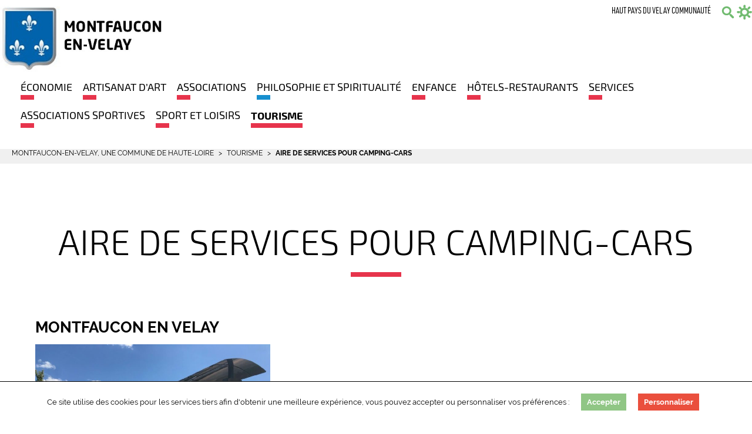

--- FILE ---
content_type: text/html; charset=UTF-8
request_url: https://montfauconenvelay.fr/tourisme/aire-de-camping-car/
body_size: 12196
content:
<!DOCTYPE html>
<html lang="fr-FR" class="no-js">
<head>
	<meta charset="UTF-8">
	<meta name="viewport" content="width=device-width, initial-scale=1">
	<link rel="profile" href="http://gmpg.org/xfn/11">
		<link rel="shortcut icon" type="image/png" href="https://montfauconenvelay.fr/wp-content/uploads/sites/5/2018/08/ville-montfaucon-en-velay.png">
	<title>Aire de services pour camping-cars - Montfaucon-en-Velay, une commune de Haute-Loire</title>
	<meta name='robots' content='index, follow, max-image-preview:large, max-snippet:-1, max-video-preview:-1' />

	<!-- This site is optimized with the Yoast SEO plugin v26.6 - https://yoast.com/wordpress/plugins/seo/ -->
	<link rel="canonical" href="https://montfauconenvelay.fr/tourisme/aire-de-camping-car/" />
	<meta property="og:locale" content="fr_FR" />
	<meta property="og:type" content="article" />
	<meta property="og:title" content="Aire de services pour camping-cars - Montfaucon-en-Velay, une commune de Haute-Loire" />
	<meta property="og:description" content="MONTFAUCON EN VELAY L’aire de camping-car se situe à la gare. Elle est ouverte toute l’année, les services sont proposés gratuitement. Alimentation en eau : coupée en période hivernale. Stationnement Vidange des eaux usées, Approvisionnement en eau potable, Les véhicules suivants sont interdits de stationnement sur l’aire : poids lourds, remorques, cars, caravanes.   RAUCOULES [&hellip;]" />
	<meta property="og:url" content="https://montfauconenvelay.fr/tourisme/aire-de-camping-car/" />
	<meta property="og:site_name" content="Montfaucon-en-Velay, une commune de Haute-Loire" />
	<meta property="article:modified_time" content="2021-04-08T16:02:55+00:00" />
	<meta property="og:image" content="https://montfauconenvelay.fr/wp-content/uploads/sites/5/2020/08/aire-camping-car-de-montfaucon-en-velay-960x720.jpg" />
	<meta name="twitter:card" content="summary_large_image" />
	<meta name="twitter:label1" content="Durée de lecture estimée" />
	<meta name="twitter:data1" content="1 minute" />
	<script type="application/ld+json" class="yoast-schema-graph">{"@context":"https://schema.org","@graph":[{"@type":"WebPage","@id":"https://montfauconenvelay.fr/tourisme/aire-de-camping-car/","url":"https://montfauconenvelay.fr/tourisme/aire-de-camping-car/","name":"Aire de services pour camping-cars - Montfaucon-en-Velay, une commune de Haute-Loire","isPartOf":{"@id":"https://montfauconenvelay.fr/#website"},"primaryImageOfPage":{"@id":"https://montfauconenvelay.fr/tourisme/aire-de-camping-car/#primaryimage"},"image":{"@id":"https://montfauconenvelay.fr/tourisme/aire-de-camping-car/#primaryimage"},"thumbnailUrl":"https://montfauconenvelay.fr/wp-content/uploads/sites/5/2020/08/aire-camping-car-de-montfaucon-en-velay-960x720.jpg","datePublished":"2018-10-30T11:10:36+00:00","dateModified":"2021-04-08T16:02:55+00:00","breadcrumb":{"@id":"https://montfauconenvelay.fr/tourisme/aire-de-camping-car/#breadcrumb"},"inLanguage":"fr-FR","potentialAction":[{"@type":"ReadAction","target":["https://montfauconenvelay.fr/tourisme/aire-de-camping-car/"]}]},{"@type":"ImageObject","inLanguage":"fr-FR","@id":"https://montfauconenvelay.fr/tourisme/aire-de-camping-car/#primaryimage","url":"https://montfauconenvelay.fr/wp-content/uploads/sites/5/2020/08/aire-camping-car-de-montfaucon-en-velay-960x720.jpg","contentUrl":"https://montfauconenvelay.fr/wp-content/uploads/sites/5/2020/08/aire-camping-car-de-montfaucon-en-velay-960x720.jpg"},{"@type":"BreadcrumbList","@id":"https://montfauconenvelay.fr/tourisme/aire-de-camping-car/#breadcrumb","itemListElement":[{"@type":"ListItem","position":1,"name":"Accueil","item":"https://montfauconenvelay.fr/"},{"@type":"ListItem","position":2,"name":"Tourisme","item":"https://montfauconenvelay.fr/tourisme/"},{"@type":"ListItem","position":3,"name":"Aire de services pour camping-cars"}]},{"@type":"WebSite","@id":"https://montfauconenvelay.fr/#website","url":"https://montfauconenvelay.fr/","name":"Montfaucon-en-Velay, une commune de Haute-Loire","description":"","publisher":{"@id":"https://montfauconenvelay.fr/#organization"},"potentialAction":[{"@type":"SearchAction","target":{"@type":"EntryPoint","urlTemplate":"https://montfauconenvelay.fr/?s={search_term_string}"},"query-input":{"@type":"PropertyValueSpecification","valueRequired":true,"valueName":"search_term_string"}}],"inLanguage":"fr-FR"},{"@type":"Organization","@id":"https://montfauconenvelay.fr/#organization","name":"Montfaucon-en-Velay","url":"https://montfauconenvelay.fr/","logo":{"@type":"ImageObject","inLanguage":"fr-FR","@id":"https://montfauconenvelay.fr/#/schema/logo/image/","url":"https://montfauconenvelay.fr/wp-content/uploads/sites/5/2018/08/montfaucon-en-velay.jpg","contentUrl":"https://montfauconenvelay.fr/wp-content/uploads/sites/5/2018/08/montfaucon-en-velay.jpg","width":366,"height":149,"caption":"Montfaucon-en-Velay"},"image":{"@id":"https://montfauconenvelay.fr/#/schema/logo/image/"}}]}</script>
	<!-- / Yoast SEO plugin. -->


<link rel='dns-prefetch' href='//fonts.googleapis.com' />
<link rel="alternate" type="application/rss+xml" title="Montfaucon-en-Velay, une commune de Haute-Loire &raquo; Flux" href="https://montfauconenvelay.fr/feed/" />
<link rel="alternate" type="application/rss+xml" title="Montfaucon-en-Velay, une commune de Haute-Loire &raquo; Flux des commentaires" href="https://montfauconenvelay.fr/comments/feed/" />
<link rel="alternate" title="oEmbed (JSON)" type="application/json+oembed" href="https://montfauconenvelay.fr/wp-json/oembed/1.0/embed?url=https%3A%2F%2Fmontfauconenvelay.fr%2Ftourisme%2Faire-de-camping-car%2F" />
<link rel="alternate" title="oEmbed (XML)" type="text/xml+oembed" href="https://montfauconenvelay.fr/wp-json/oembed/1.0/embed?url=https%3A%2F%2Fmontfauconenvelay.fr%2Ftourisme%2Faire-de-camping-car%2F&#038;format=xml" />
<style id='wp-img-auto-sizes-contain-inline-css' type='text/css'>
img:is([sizes=auto i],[sizes^="auto," i]){contain-intrinsic-size:3000px 1500px}
/*# sourceURL=wp-img-auto-sizes-contain-inline-css */
</style>
<style id='wp-block-library-inline-css' type='text/css'>
:root{--wp-block-synced-color:#7a00df;--wp-block-synced-color--rgb:122,0,223;--wp-bound-block-color:var(--wp-block-synced-color);--wp-editor-canvas-background:#ddd;--wp-admin-theme-color:#007cba;--wp-admin-theme-color--rgb:0,124,186;--wp-admin-theme-color-darker-10:#006ba1;--wp-admin-theme-color-darker-10--rgb:0,107,160.5;--wp-admin-theme-color-darker-20:#005a87;--wp-admin-theme-color-darker-20--rgb:0,90,135;--wp-admin-border-width-focus:2px}@media (min-resolution:192dpi){:root{--wp-admin-border-width-focus:1.5px}}.wp-element-button{cursor:pointer}:root .has-very-light-gray-background-color{background-color:#eee}:root .has-very-dark-gray-background-color{background-color:#313131}:root .has-very-light-gray-color{color:#eee}:root .has-very-dark-gray-color{color:#313131}:root .has-vivid-green-cyan-to-vivid-cyan-blue-gradient-background{background:linear-gradient(135deg,#00d084,#0693e3)}:root .has-purple-crush-gradient-background{background:linear-gradient(135deg,#34e2e4,#4721fb 50%,#ab1dfe)}:root .has-hazy-dawn-gradient-background{background:linear-gradient(135deg,#faaca8,#dad0ec)}:root .has-subdued-olive-gradient-background{background:linear-gradient(135deg,#fafae1,#67a671)}:root .has-atomic-cream-gradient-background{background:linear-gradient(135deg,#fdd79a,#004a59)}:root .has-nightshade-gradient-background{background:linear-gradient(135deg,#330968,#31cdcf)}:root .has-midnight-gradient-background{background:linear-gradient(135deg,#020381,#2874fc)}:root{--wp--preset--font-size--normal:16px;--wp--preset--font-size--huge:42px}.has-regular-font-size{font-size:1em}.has-larger-font-size{font-size:2.625em}.has-normal-font-size{font-size:var(--wp--preset--font-size--normal)}.has-huge-font-size{font-size:var(--wp--preset--font-size--huge)}.has-text-align-center{text-align:center}.has-text-align-left{text-align:left}.has-text-align-right{text-align:right}.has-fit-text{white-space:nowrap!important}#end-resizable-editor-section{display:none}.aligncenter{clear:both}.items-justified-left{justify-content:flex-start}.items-justified-center{justify-content:center}.items-justified-right{justify-content:flex-end}.items-justified-space-between{justify-content:space-between}.screen-reader-text{border:0;clip-path:inset(50%);height:1px;margin:-1px;overflow:hidden;padding:0;position:absolute;width:1px;word-wrap:normal!important}.screen-reader-text:focus{background-color:#ddd;clip-path:none;color:#444;display:block;font-size:1em;height:auto;left:5px;line-height:normal;padding:15px 23px 14px;text-decoration:none;top:5px;width:auto;z-index:100000}html :where(.has-border-color){border-style:solid}html :where([style*=border-top-color]){border-top-style:solid}html :where([style*=border-right-color]){border-right-style:solid}html :where([style*=border-bottom-color]){border-bottom-style:solid}html :where([style*=border-left-color]){border-left-style:solid}html :where([style*=border-width]){border-style:solid}html :where([style*=border-top-width]){border-top-style:solid}html :where([style*=border-right-width]){border-right-style:solid}html :where([style*=border-bottom-width]){border-bottom-style:solid}html :where([style*=border-left-width]){border-left-style:solid}html :where(img[class*=wp-image-]){height:auto;max-width:100%}:where(figure){margin:0 0 1em}html :where(.is-position-sticky){--wp-admin--admin-bar--position-offset:var(--wp-admin--admin-bar--height,0px)}@media screen and (max-width:600px){html :where(.is-position-sticky){--wp-admin--admin-bar--position-offset:0px}}

/*# sourceURL=wp-block-library-inline-css */
</style><style id='global-styles-inline-css' type='text/css'>
:root{--wp--preset--aspect-ratio--square: 1;--wp--preset--aspect-ratio--4-3: 4/3;--wp--preset--aspect-ratio--3-4: 3/4;--wp--preset--aspect-ratio--3-2: 3/2;--wp--preset--aspect-ratio--2-3: 2/3;--wp--preset--aspect-ratio--16-9: 16/9;--wp--preset--aspect-ratio--9-16: 9/16;--wp--preset--color--black: #000000;--wp--preset--color--cyan-bluish-gray: #abb8c3;--wp--preset--color--white: #ffffff;--wp--preset--color--pale-pink: #f78da7;--wp--preset--color--vivid-red: #cf2e2e;--wp--preset--color--luminous-vivid-orange: #ff6900;--wp--preset--color--luminous-vivid-amber: #fcb900;--wp--preset--color--light-green-cyan: #7bdcb5;--wp--preset--color--vivid-green-cyan: #00d084;--wp--preset--color--pale-cyan-blue: #8ed1fc;--wp--preset--color--vivid-cyan-blue: #0693e3;--wp--preset--color--vivid-purple: #9b51e0;--wp--preset--gradient--vivid-cyan-blue-to-vivid-purple: linear-gradient(135deg,rgb(6,147,227) 0%,rgb(155,81,224) 100%);--wp--preset--gradient--light-green-cyan-to-vivid-green-cyan: linear-gradient(135deg,rgb(122,220,180) 0%,rgb(0,208,130) 100%);--wp--preset--gradient--luminous-vivid-amber-to-luminous-vivid-orange: linear-gradient(135deg,rgb(252,185,0) 0%,rgb(255,105,0) 100%);--wp--preset--gradient--luminous-vivid-orange-to-vivid-red: linear-gradient(135deg,rgb(255,105,0) 0%,rgb(207,46,46) 100%);--wp--preset--gradient--very-light-gray-to-cyan-bluish-gray: linear-gradient(135deg,rgb(238,238,238) 0%,rgb(169,184,195) 100%);--wp--preset--gradient--cool-to-warm-spectrum: linear-gradient(135deg,rgb(74,234,220) 0%,rgb(151,120,209) 20%,rgb(207,42,186) 40%,rgb(238,44,130) 60%,rgb(251,105,98) 80%,rgb(254,248,76) 100%);--wp--preset--gradient--blush-light-purple: linear-gradient(135deg,rgb(255,206,236) 0%,rgb(152,150,240) 100%);--wp--preset--gradient--blush-bordeaux: linear-gradient(135deg,rgb(254,205,165) 0%,rgb(254,45,45) 50%,rgb(107,0,62) 100%);--wp--preset--gradient--luminous-dusk: linear-gradient(135deg,rgb(255,203,112) 0%,rgb(199,81,192) 50%,rgb(65,88,208) 100%);--wp--preset--gradient--pale-ocean: linear-gradient(135deg,rgb(255,245,203) 0%,rgb(182,227,212) 50%,rgb(51,167,181) 100%);--wp--preset--gradient--electric-grass: linear-gradient(135deg,rgb(202,248,128) 0%,rgb(113,206,126) 100%);--wp--preset--gradient--midnight: linear-gradient(135deg,rgb(2,3,129) 0%,rgb(40,116,252) 100%);--wp--preset--font-size--small: 13px;--wp--preset--font-size--medium: 20px;--wp--preset--font-size--large: 36px;--wp--preset--font-size--x-large: 42px;--wp--preset--spacing--20: 0.44rem;--wp--preset--spacing--30: 0.67rem;--wp--preset--spacing--40: 1rem;--wp--preset--spacing--50: 1.5rem;--wp--preset--spacing--60: 2.25rem;--wp--preset--spacing--70: 3.38rem;--wp--preset--spacing--80: 5.06rem;--wp--preset--shadow--natural: 6px 6px 9px rgba(0, 0, 0, 0.2);--wp--preset--shadow--deep: 12px 12px 50px rgba(0, 0, 0, 0.4);--wp--preset--shadow--sharp: 6px 6px 0px rgba(0, 0, 0, 0.2);--wp--preset--shadow--outlined: 6px 6px 0px -3px rgb(255, 255, 255), 6px 6px rgb(0, 0, 0);--wp--preset--shadow--crisp: 6px 6px 0px rgb(0, 0, 0);}:where(.is-layout-flex){gap: 0.5em;}:where(.is-layout-grid){gap: 0.5em;}body .is-layout-flex{display: flex;}.is-layout-flex{flex-wrap: wrap;align-items: center;}.is-layout-flex > :is(*, div){margin: 0;}body .is-layout-grid{display: grid;}.is-layout-grid > :is(*, div){margin: 0;}:where(.wp-block-columns.is-layout-flex){gap: 2em;}:where(.wp-block-columns.is-layout-grid){gap: 2em;}:where(.wp-block-post-template.is-layout-flex){gap: 1.25em;}:where(.wp-block-post-template.is-layout-grid){gap: 1.25em;}.has-black-color{color: var(--wp--preset--color--black) !important;}.has-cyan-bluish-gray-color{color: var(--wp--preset--color--cyan-bluish-gray) !important;}.has-white-color{color: var(--wp--preset--color--white) !important;}.has-pale-pink-color{color: var(--wp--preset--color--pale-pink) !important;}.has-vivid-red-color{color: var(--wp--preset--color--vivid-red) !important;}.has-luminous-vivid-orange-color{color: var(--wp--preset--color--luminous-vivid-orange) !important;}.has-luminous-vivid-amber-color{color: var(--wp--preset--color--luminous-vivid-amber) !important;}.has-light-green-cyan-color{color: var(--wp--preset--color--light-green-cyan) !important;}.has-vivid-green-cyan-color{color: var(--wp--preset--color--vivid-green-cyan) !important;}.has-pale-cyan-blue-color{color: var(--wp--preset--color--pale-cyan-blue) !important;}.has-vivid-cyan-blue-color{color: var(--wp--preset--color--vivid-cyan-blue) !important;}.has-vivid-purple-color{color: var(--wp--preset--color--vivid-purple) !important;}.has-black-background-color{background-color: var(--wp--preset--color--black) !important;}.has-cyan-bluish-gray-background-color{background-color: var(--wp--preset--color--cyan-bluish-gray) !important;}.has-white-background-color{background-color: var(--wp--preset--color--white) !important;}.has-pale-pink-background-color{background-color: var(--wp--preset--color--pale-pink) !important;}.has-vivid-red-background-color{background-color: var(--wp--preset--color--vivid-red) !important;}.has-luminous-vivid-orange-background-color{background-color: var(--wp--preset--color--luminous-vivid-orange) !important;}.has-luminous-vivid-amber-background-color{background-color: var(--wp--preset--color--luminous-vivid-amber) !important;}.has-light-green-cyan-background-color{background-color: var(--wp--preset--color--light-green-cyan) !important;}.has-vivid-green-cyan-background-color{background-color: var(--wp--preset--color--vivid-green-cyan) !important;}.has-pale-cyan-blue-background-color{background-color: var(--wp--preset--color--pale-cyan-blue) !important;}.has-vivid-cyan-blue-background-color{background-color: var(--wp--preset--color--vivid-cyan-blue) !important;}.has-vivid-purple-background-color{background-color: var(--wp--preset--color--vivid-purple) !important;}.has-black-border-color{border-color: var(--wp--preset--color--black) !important;}.has-cyan-bluish-gray-border-color{border-color: var(--wp--preset--color--cyan-bluish-gray) !important;}.has-white-border-color{border-color: var(--wp--preset--color--white) !important;}.has-pale-pink-border-color{border-color: var(--wp--preset--color--pale-pink) !important;}.has-vivid-red-border-color{border-color: var(--wp--preset--color--vivid-red) !important;}.has-luminous-vivid-orange-border-color{border-color: var(--wp--preset--color--luminous-vivid-orange) !important;}.has-luminous-vivid-amber-border-color{border-color: var(--wp--preset--color--luminous-vivid-amber) !important;}.has-light-green-cyan-border-color{border-color: var(--wp--preset--color--light-green-cyan) !important;}.has-vivid-green-cyan-border-color{border-color: var(--wp--preset--color--vivid-green-cyan) !important;}.has-pale-cyan-blue-border-color{border-color: var(--wp--preset--color--pale-cyan-blue) !important;}.has-vivid-cyan-blue-border-color{border-color: var(--wp--preset--color--vivid-cyan-blue) !important;}.has-vivid-purple-border-color{border-color: var(--wp--preset--color--vivid-purple) !important;}.has-vivid-cyan-blue-to-vivid-purple-gradient-background{background: var(--wp--preset--gradient--vivid-cyan-blue-to-vivid-purple) !important;}.has-light-green-cyan-to-vivid-green-cyan-gradient-background{background: var(--wp--preset--gradient--light-green-cyan-to-vivid-green-cyan) !important;}.has-luminous-vivid-amber-to-luminous-vivid-orange-gradient-background{background: var(--wp--preset--gradient--luminous-vivid-amber-to-luminous-vivid-orange) !important;}.has-luminous-vivid-orange-to-vivid-red-gradient-background{background: var(--wp--preset--gradient--luminous-vivid-orange-to-vivid-red) !important;}.has-very-light-gray-to-cyan-bluish-gray-gradient-background{background: var(--wp--preset--gradient--very-light-gray-to-cyan-bluish-gray) !important;}.has-cool-to-warm-spectrum-gradient-background{background: var(--wp--preset--gradient--cool-to-warm-spectrum) !important;}.has-blush-light-purple-gradient-background{background: var(--wp--preset--gradient--blush-light-purple) !important;}.has-blush-bordeaux-gradient-background{background: var(--wp--preset--gradient--blush-bordeaux) !important;}.has-luminous-dusk-gradient-background{background: var(--wp--preset--gradient--luminous-dusk) !important;}.has-pale-ocean-gradient-background{background: var(--wp--preset--gradient--pale-ocean) !important;}.has-electric-grass-gradient-background{background: var(--wp--preset--gradient--electric-grass) !important;}.has-midnight-gradient-background{background: var(--wp--preset--gradient--midnight) !important;}.has-small-font-size{font-size: var(--wp--preset--font-size--small) !important;}.has-medium-font-size{font-size: var(--wp--preset--font-size--medium) !important;}.has-large-font-size{font-size: var(--wp--preset--font-size--large) !important;}.has-x-large-font-size{font-size: var(--wp--preset--font-size--x-large) !important;}
/*# sourceURL=global-styles-inline-css */
</style>

<style id='classic-theme-styles-inline-css' type='text/css'>
/*! This file is auto-generated */
.wp-block-button__link{color:#fff;background-color:#32373c;border-radius:9999px;box-shadow:none;text-decoration:none;padding:calc(.667em + 2px) calc(1.333em + 2px);font-size:1.125em}.wp-block-file__button{background:#32373c;color:#fff;text-decoration:none}
/*# sourceURL=/wp-includes/css/classic-themes.min.css */
</style>
<link rel='stylesheet' id='awesome-weather-css' href='https://montfauconenvelay.fr/wp-content/plugins/awesome-weather/awesome-weather.css?ver=6.9' type='text/css' media='all' />
<style id='awesome-weather-inline-css' type='text/css'>
.awesome-weather-wrap { font-family: 'Open Sans', sans-serif; font-weight: 400; font-size: 14px; line-height: 14px; }
/*# sourceURL=awesome-weather-inline-css */
</style>
<link rel='stylesheet' id='opensans-googlefont-css' href='//fonts.googleapis.com/css?family=Open+Sans%3A400&#038;ver=6.9' type='text/css' media='all' />
<link rel='stylesheet' id='foundation-stylesheet-css' href='https://montfauconenvelay.fr/wp-content/themes/ccmontfaucon/css/style.css?ver=3.2' type='text/css' media='all' />
<script type="text/javascript" src="https://montfauconenvelay.fr/wp-content/themes/ccmontfaucon/js/jquery.min.js" id="jquery-js"></script>
<link rel="https://api.w.org/" href="https://montfauconenvelay.fr/wp-json/" /><link rel="alternate" title="JSON" type="application/json" href="https://montfauconenvelay.fr/wp-json/wp/v2/pages/611" /><link rel='shortlink' href='https://montfauconenvelay.fr/?p=611' />
</head>
<body class="wp-singular page-template-default page page-id-611 page-child parent-pageid-142 wp-theme-ccmontfaucon" data-meteo-location="">
<header id="header">
	<nav id="nav">
	    <ul id="menu-menu-des-communes" class="header-menu"><li id="menu-item-7" class="menu-item menu-item-type-custom menu-item-object-custom menu-item-7"><a target="_blank" href="https://hautpaysduvelay-communaute.fr/">Haut Pays du Velay communauté</a></li>
</ul>		<div id="mobile-menu"></div>
	    <ul class="tools-menu">
	    	<li class="menu-search">
	    		<a href="#"><img src="https://montfauconenvelay.fr/wp-content/themes/ccmontfaucon/img/search.png" alt="Recherche" /></a>
	    	</li>
				    	<li class="menu-meteo">
	    		<a href="https://montfauconenvelay.fr/meteo/"><img src="https://montfauconenvelay.fr/wp-content/themes/ccmontfaucon/img/meteo.png" alt="Météo" /></a>
				<div style="display: none"><div id="awe-ajax-awesome-weather-montfaucon-en-velay" class="awe-ajax-awesome-weather-montfaucon-en-velay awe-weather-ajax-wrap" style=""><div class="awe-loading"><i class="wi wi-day-sunny"></i></div></div><script type="text/javascript"> jQuery(document).ready(function() { awe_ajax_load({"location":"Montfaucon-en-Velay","units":"C","custom_bg_color":"#e7344c","size":"tall","id":"awesome-weather-montfaucon-en-velay","ajaxurl":"https:\/\/montfauconenvelay.fr\/wp-admin\/admin-ajax.php","via_ajax":1}); }); </script></div>
	    	</li>
				    </ul>
	    <div class="logo-menu">
		   	<p id="logo">
				<a href="https://montfauconenvelay.fr/" title="Montfaucon-en-Velay, une commune de Haute-Loire" rel="home">
		    		<img src="https://montfauconenvelay.fr/wp-content/uploads/sites/5/2018/08/montfaucon-en-velay.jpg" alt="Montfaucon-en-Velay, une commune de Haute-Loire" />
		    	</a>
		    </p>
		    <ul id="menu-menu-principal" class="main-menu"><li id="menu-item-201" class="menu-item menu-item-type-custom menu-item-object-custom menu-item-has-children menu-item-201 has-submenu menu-color"><a href="#"><span class="menu-item-border" style="background-color: #e7344c"></span>Économie</a>
<ul class="sub-menu menu vertical" style="background-color: #e7344c;">
	<li id="menu-item-197" class="menu-item menu-item-type-post_type menu-item-object-page menu-item-197 menu-color"><a href="https://montfauconenvelay.fr/economie/artisans/"><span class="menu-item-border" style="background-color: #e7344c"></span>Nos artisans</a></li>
	<li id="menu-item-198" class="menu-item menu-item-type-post_type menu-item-object-page menu-item-198 menu-color"><a href="https://montfauconenvelay.fr/economie/commerces/"><span class="menu-item-border" style="background-color: #e7344c"></span>Nos commerçants</a></li>
	<li id="menu-item-200" class="menu-item menu-item-type-post_type menu-item-object-page menu-item-200 menu-color"><a href="https://montfauconenvelay.fr/economie/industries/"><span class="menu-item-border" style="background-color: #e7344c"></span>Nos industries</a></li>
	<li id="menu-item-199" class="menu-item menu-item-type-post_type menu-item-object-page menu-item-199 menu-color"><a href="https://montfauconenvelay.fr/economie/services-professions-liberales-divers/"><span class="menu-item-border" style="background-color: #e7344c"></span>Services, professions libérales, divers</a></li>
</ul>
</li>
<li id="menu-item-2088" class="menu-item menu-item-type-post_type menu-item-object-page menu-item-2088 menu-color"><a href="https://montfauconenvelay.fr/artisanat-dart/"><span class="menu-item-border" style="background-color: #e7344c"></span>Artisanat d’art</a></li>
<li id="menu-item-207" class="menu-item menu-item-type-custom menu-item-object-custom menu-item-has-children menu-item-207 has-submenu menu-color"><a href="#"><span class="menu-item-border" style="background-color: #e7344c"></span>Associations</a>
<ul class="sub-menu menu vertical" style="background-color: #e7344c;">
	<li id="menu-item-1462" class="menu-item menu-item-type-post_type menu-item-object-page menu-item-1462 menu-color"><a href="https://montfauconenvelay.fr/associations/association-des-commercants/"><span class="menu-item-border" style="background-color: #178fcf"></span>Association des commerçants</a></li>
	<li id="menu-item-202" class="menu-item menu-item-type-post_type menu-item-object-page menu-item-202 menu-color"><a href="https://montfauconenvelay.fr/associations/club-les-tilleuls/"><span class="menu-item-border" style="background-color: #e7344c"></span>Club « les tilleuls »</a></li>
	<li id="menu-item-1517" class="menu-item menu-item-type-post_type menu-item-object-page menu-item-1517 menu-color"><a href="https://montfauconenvelay.fr/associations/club-de-loisirs-age-or/"><span class="menu-item-border" style="background-color: #178fcf"></span>Club de loisirs « l’âge d’or »</a></li>
	<li id="menu-item-204" class="menu-item menu-item-type-post_type menu-item-object-page menu-item-204 menu-color"><a href="https://montfauconenvelay.fr/associations/comite-des-fetes/"><span class="menu-item-border" style="background-color: #e7344c"></span>Comité des fêtes</a></li>
	<li id="menu-item-205" class="menu-item menu-item-type-post_type menu-item-object-page menu-item-205 menu-color"><a href="https://montfauconenvelay.fr/associations/don-du-sang/"><span class="menu-item-border" style="background-color: #e7344c"></span>Don du sang</a></li>
	<li id="menu-item-206" class="menu-item menu-item-type-post_type menu-item-object-page menu-item-206 menu-color"><a href="https://montfauconenvelay.fr/associations/fnaca/"><span class="menu-item-border" style="background-color: #e7344c"></span>Les anciens d’AFN</a></li>
	<li id="menu-item-262" class="menu-item menu-item-type-post_type menu-item-object-page menu-item-262 menu-color"><a href="https://montfauconenvelay.fr/associations/livres-a-vous/"><span class="menu-item-border" style="background-color: #e7344c"></span>Livres à vous</a></li>
	<li id="menu-item-263" class="menu-item menu-item-type-post_type menu-item-object-page menu-item-263 menu-color"><a href="https://montfauconenvelay.fr/associations/montfaucon-de-france/"><span class="menu-item-border" style="background-color: #e7344c"></span>Les amis des Montfaucon de France</a></li>
	<li id="menu-item-264" class="menu-item menu-item-type-post_type menu-item-object-page menu-item-264 menu-color"><a href="https://montfauconenvelay.fr/associations/paroisse/"><span class="menu-item-border" style="background-color: #e7344c"></span>Paroisse</a></li>
	<li id="menu-item-1402" class="menu-item menu-item-type-post_type menu-item-object-page menu-item-1402 menu-color"><a href="https://montfauconenvelay.fr/club-des-jeunes/"><span class="menu-item-border" style="background-color: #178fcf"></span>Salle des jeunes</a></li>
	<li id="menu-item-1394" class="menu-item menu-item-type-post_type menu-item-object-page menu-item-1394 menu-color"><a href="https://montfauconenvelay.fr/associations/secours-catholique/"><span class="menu-item-border" style="background-color: #178fcf"></span>Secours catholique</a></li>
</ul>
</li>
<li id="menu-item-2875" class="menu-item menu-item-type-post_type menu-item-object-page menu-item-2875 menu-color"><a href="https://montfauconenvelay.fr/culture-2/"><span class="menu-item-border" style="background-color: #178fcf"></span>Philosophie et spiritualité</a></li>
<li id="menu-item-214" class="menu-item menu-item-type-custom menu-item-object-custom menu-item-has-children menu-item-214 has-submenu menu-color"><a href="#"><span class="menu-item-border" style="background-color: #e7344c"></span>Enfance</a>
<ul class="sub-menu menu vertical" style="background-color: #e7344c;">
	<li id="menu-item-208" class="menu-item menu-item-type-post_type menu-item-object-page menu-item-208 menu-color"><a href="https://montfauconenvelay.fr/enfance/association-des-parents-deleves/"><span class="menu-item-border" style="background-color: #e7344c"></span>Association des Parents d’Élèves</a></li>
	<li id="menu-item-276" class="menu-item menu-item-type-post_type menu-item-object-page menu-item-276 menu-color"><a href="https://montfauconenvelay.fr/enfance/periscolaire/"><span class="menu-item-border" style="background-color: #178fcf"></span>Périscolaire</a></li>
	<li id="menu-item-277" class="menu-item menu-item-type-post_type menu-item-object-page menu-item-277 menu-color"><a href="https://montfauconenvelay.fr/enfance/relais-assistantes-maternelles/"><span class="menu-item-border" style="background-color: #178fcf"></span>Relais assistantes maternelles</a></li>
	<li id="menu-item-278" class="menu-item menu-item-type-post_type menu-item-object-page menu-item-278 menu-color"><a href="https://montfauconenvelay.fr/enfance/ramassage-scolaire/"><span class="menu-item-border" style="background-color: #178fcf"></span>Ramassage scolaire</a></li>
	<li id="menu-item-209" class="menu-item menu-item-type-post_type menu-item-object-page menu-item-209 menu-color"><a href="https://montfauconenvelay.fr/enfance/cantine/"><span class="menu-item-border" style="background-color: #e7344c"></span>Cantine</a></li>
	<li id="menu-item-210" class="menu-item menu-item-type-post_type menu-item-object-page menu-item-210 menu-color"><a href="https://montfauconenvelay.fr/enfance/centre-de-loisirs-sans-hebergement/"><span class="menu-item-border" style="background-color: #e7344c"></span>Accueil de Loisirs Sans Hébergement</a></li>
	<li id="menu-item-211" class="menu-item menu-item-type-post_type menu-item-object-page menu-item-211 menu-color"><a href="https://montfauconenvelay.fr/enfance/creche/"><span class="menu-item-border" style="background-color: #e7344c"></span>Crèche</a></li>
	<li id="menu-item-212" class="menu-item menu-item-type-post_type menu-item-object-page menu-item-212 menu-color"><a href="https://montfauconenvelay.fr/enfance/ecole-privee-saint-joseph/"><span class="menu-item-border" style="background-color: #e7344c"></span>École privée Saint Joseph</a></li>
	<li id="menu-item-213" class="menu-item menu-item-type-post_type menu-item-object-page menu-item-213 menu-color"><a href="https://montfauconenvelay.fr/enfance/ecole-publique-abel-grimmer/"><span class="menu-item-border" style="background-color: #e7344c"></span>Ecole publique Abel Grimmer</a></li>
</ul>
</li>
<li id="menu-item-219" class="menu-item menu-item-type-custom menu-item-object-custom menu-item-has-children menu-item-219 has-submenu menu-color"><a href="#"><span class="menu-item-border" style="background-color: #e7344c"></span>Hôtels-Restaurants</a>
<ul class="sub-menu menu vertical" style="background-color: #e7344c;">
	<li id="menu-item-215" class="menu-item menu-item-type-post_type menu-item-object-page menu-item-has-children menu-item-215 has-submenu menu-color"><a href="https://montfauconenvelay.fr/hotels-restaurants/hotels/"><span class="menu-item-border" style="background-color: #e7344c"></span>Hôtels</a>
	<ul class="sub-menu menu vertical" >
		<li id="menu-item-218" class="menu-item menu-item-type-post_type menu-item-object-page menu-item-218 menu-color"><a href="https://montfauconenvelay.fr/hotels-restaurants/hotels/les-platanes-le-relais-de-saint-jacques/"><span class="menu-item-border" style="background-color: #e7344c"></span>Les platanes – Le relais de Saint Jacques</a></li>
	</ul>
</li>
	<li id="menu-item-220" class="menu-item menu-item-type-post_type menu-item-object-page menu-item-has-children menu-item-220 has-submenu menu-color"><a href="https://montfauconenvelay.fr/hotels-restaurants/restaurants/"><span class="menu-item-border" style="background-color: #e7344c"></span>Restaurants</a>
	<ul class="sub-menu menu vertical" >
		<li id="menu-item-222" class="menu-item menu-item-type-post_type menu-item-object-page menu-item-222 menu-color"><a href="https://montfauconenvelay.fr/hotels-restaurants/restaurants/central-pizza/"><span class="menu-item-border" style="background-color: #e7344c"></span>Central pizza</a></li>
		<li id="menu-item-224" class="menu-item menu-item-type-post_type menu-item-object-page menu-item-224 menu-color"><a href="https://montfauconenvelay.fr/hotels-restaurants/restaurants/la-galoche/"><span class="menu-item-border" style="background-color: #e7344c"></span>Ipséïté</a></li>
		<li id="menu-item-225" class="menu-item menu-item-type-post_type menu-item-object-page menu-item-225 menu-color"><a href="https://montfauconenvelay.fr/hotels-restaurants/restaurants/la-source/"><span class="menu-item-border" style="background-color: #e7344c"></span>La source</a></li>
		<li id="menu-item-226" class="menu-item menu-item-type-post_type menu-item-object-page menu-item-226 menu-color"><a href="https://montfauconenvelay.fr/hotels-restaurants/restaurants/les-platanes/"><span class="menu-item-border" style="background-color: #e7344c"></span>Les Platanes</a></li>
	</ul>
</li>
</ul>
</li>
<li id="menu-item-227" class="menu-item menu-item-type-custom menu-item-object-custom menu-item-has-children menu-item-227 has-submenu menu-color"><a href="#"><span class="menu-item-border" style="background-color: #e7344c"></span>Services</a>
<ul class="sub-menu menu vertical" style="background-color: #e7344c;">
	<li id="menu-item-2035" class="menu-item menu-item-type-post_type menu-item-object-page menu-item-2035 menu-color"><a href="https://montfauconenvelay.fr/services/fournisseurs-locaux-vente-directe/"><span class="menu-item-border" style="background-color: #178fcf"></span>Fournisseurs locaux en vente directe</a></li>
	<li id="menu-item-230" class="menu-item menu-item-type-post_type menu-item-object-page menu-item-has-children menu-item-230 has-submenu menu-color"><a href="https://montfauconenvelay.fr/services/service-a-la-personne/"><span class="menu-item-border" style="background-color: #e7344c"></span>Service à la personne</a>
	<ul class="sub-menu menu vertical" >
		<li id="menu-item-234" class="menu-item menu-item-type-post_type menu-item-object-page menu-item-234 menu-color"><a href="https://montfauconenvelay.fr/services/service-a-la-personne/admr/"><span class="menu-item-border" style="background-color: #e7344c"></span>ADMR</a></li>
		<li id="menu-item-535" class="menu-item menu-item-type-post_type menu-item-object-page menu-item-535 menu-color"><a href="https://montfauconenvelay.fr/services/service-a-la-personne/foyer-saint-nicolas/"><span class="menu-item-border" style="background-color: #178fcf"></span>Foyer Saint Nicolas</a></li>
		<li id="menu-item-231" class="menu-item menu-item-type-post_type menu-item-object-page menu-item-231 menu-color"><a href="https://montfauconenvelay.fr/services/service-a-la-personne/maison-de-retraite-le-triolet/"><span class="menu-item-border" style="background-color: #e7344c"></span>Maison de retraite « le triolet »</a></li>
		<li id="menu-item-2684" class="menu-item menu-item-type-post_type menu-item-object-page menu-item-2684 menu-color"><a href="https://montfauconenvelay.fr/residence-seniors-age-et-vie/"><span class="menu-item-border" style="background-color: #178fcf"></span>Résidence Séniors AGE ET VIE</a></li>
		<li id="menu-item-232" class="menu-item menu-item-type-post_type menu-item-object-page menu-item-232 menu-color"><a href="https://montfauconenvelay.fr/services/service-a-la-personne/repas-a-domicile/"><span class="menu-item-border" style="background-color: #e7344c"></span>Repas à domicile</a></li>
	</ul>
</li>
	<li id="menu-item-228" class="menu-item menu-item-type-post_type menu-item-object-page menu-item-228 menu-color"><a href="https://montfauconenvelay.fr/services/marche-foire-fete/"><span class="menu-item-border" style="background-color: #e7344c"></span>Marché, foire, fête</a></li>
	<li id="menu-item-1450" class="menu-item menu-item-type-post_type menu-item-object-page menu-item-1450 menu-color"><a href="https://montfauconenvelay.fr/reseaux-sociaux/"><span class="menu-item-border" style="background-color: #178fcf"></span>Réseaux sociaux</a></li>
	<li id="menu-item-233" class="menu-item menu-item-type-post_type menu-item-object-page menu-item-233 menu-color"><a href="https://montfauconenvelay.fr/services/transports-en-commun/"><span class="menu-item-border" style="background-color: #e7344c"></span>Transports en commun</a></li>
	<li id="menu-item-521" class="menu-item menu-item-type-post_type menu-item-object-page menu-item-has-children menu-item-521 has-submenu menu-color"><a href="https://montfauconenvelay.fr/services/services-publics/"><span class="menu-item-border" style="background-color: #178fcf"></span>Services publics</a>
	<ul class="sub-menu menu vertical" >
		<li id="menu-item-1793" class="menu-item menu-item-type-post_type menu-item-object-page menu-item-1793 menu-color"><a href="https://montfauconenvelay.fr/services/services-publics/le-portail-des-services-au-public/"><span class="menu-item-border" style="background-color: #178fcf"></span>Maison France Services</a></li>
		<li id="menu-item-2342" class="menu-item menu-item-type-post_type menu-item-object-page menu-item-2342 menu-color"><a href="https://montfauconenvelay.fr/services/services-publics/aides-au-financement-des-travaux-energetiques/"><span class="menu-item-border" style="background-color: #178fcf"></span>Aides au financement des travaux énergétiques</a></li>
	</ul>
</li>
	<li id="menu-item-524" class="menu-item menu-item-type-post_type menu-item-object-page menu-item-524 menu-color"><a href="https://montfauconenvelay.fr/services/services-medicaux/"><span class="menu-item-border" style="background-color: #178fcf"></span>Services médicaux et Para médicaux</a></li>
	<li id="menu-item-1810" class="menu-item menu-item-type-post_type menu-item-object-page menu-item-1810 menu-color"><a href="https://montfauconenvelay.fr/violences-conjugales/"><span class="menu-item-border" style="background-color: #178fcf"></span>Violences conjugales</a></li>
</ul>
</li>
<li id="menu-item-240" class="menu-item menu-item-type-post_type menu-item-object-page menu-item-has-children menu-item-240 has-submenu menu-color"><a href="https://montfauconenvelay.fr/sport-et-loisirs/associations/"><span class="menu-item-border" style="background-color: #e7344c"></span>Associations sportives</a>
<ul class="sub-menu menu vertical" style="background-color: #e7344c;">
	<li id="menu-item-2100" class="menu-item menu-item-type-post_type menu-item-object-page menu-item-2100 menu-color"><a href="https://montfauconenvelay.fr/sport-et-loisirs/badminton/"><span class="menu-item-border" style="background-color: #178fcf"></span>Badminton</a></li>
	<li id="menu-item-242" class="menu-item menu-item-type-post_type menu-item-object-page menu-item-242 menu-color"><a href="https://montfauconenvelay.fr/sport-et-loisirs/associations/chasse/"><span class="menu-item-border" style="background-color: #e7344c"></span>Chasse</a></li>
	<li id="menu-item-244" class="menu-item menu-item-type-post_type menu-item-object-page menu-item-244 menu-color"><a href="https://montfauconenvelay.fr/sport-et-loisirs/associations/football/"><span class="menu-item-border" style="background-color: #e7344c"></span>Foot (US2MR) ⚤</a></li>
	<li id="menu-item-2076" class="menu-item menu-item-type-post_type menu-item-object-page menu-item-2076 menu-color"><a href="https://montfauconenvelay.fr/sport-et-loisirs/groupe-cyclo-de-montfaucon/"><span class="menu-item-border" style="background-color: #178fcf"></span>Groupe cyclo de Montfaucon</a></li>
	<li id="menu-item-407" class="menu-item menu-item-type-post_type menu-item-object-page menu-item-407 menu-color"><a href="https://montfauconenvelay.fr/peche/"><span class="menu-item-border" style="background-color: #178fcf"></span>Pêche</a></li>
	<li id="menu-item-2626" class="menu-item menu-item-type-post_type menu-item-object-page menu-item-2626 menu-color"><a href="https://montfauconenvelay.fr/sport-et-loisirs/associations/montfaucon-petanque-43/"><span class="menu-item-border" style="background-color: #178fcf"></span>MONTFAUCON PéTANQUE 43</a></li>
	<li id="menu-item-241" class="menu-item menu-item-type-post_type menu-item-object-page menu-item-241 menu-color"><a href="https://montfauconenvelay.fr/sport-et-loisirs/associations/boules/"><span class="menu-item-border" style="background-color: #e7344c"></span>La boule amicale</a></li>
	<li id="menu-item-1634" class="menu-item menu-item-type-post_type menu-item-object-page menu-item-1634 menu-color"><a href="https://montfauconenvelay.fr/sport-et-loisirs/associations/t-c-montfaucon/"><span class="menu-item-border" style="background-color: #178fcf"></span>Tennis Club de Montfaucon</a></li>
	<li id="menu-item-245" class="menu-item menu-item-type-post_type menu-item-object-page menu-item-245 menu-color"><a href="https://montfauconenvelay.fr/sport-et-loisirs/associations/zumba-fitness/"><span class="menu-item-border" style="background-color: #e7344c"></span>Zumba fitness</a></li>
</ul>
</li>
<li id="menu-item-238" class="menu-item menu-item-type-custom menu-item-object-custom menu-item-has-children menu-item-238 has-submenu menu-color"><a href="#"><span class="menu-item-border" style="background-color: #e7344c"></span>Sport et loisirs</a>
<ul class="sub-menu menu vertical" style="background-color: #e7344c;">
	<li id="menu-item-239" class="menu-item menu-item-type-post_type menu-item-object-page menu-item-has-children menu-item-239 has-submenu menu-color"><a href="https://montfauconenvelay.fr/sport-et-loisirs/infrastructures/"><span class="menu-item-border" style="background-color: #e7344c"></span>Infrastructures</a>
	<ul class="sub-menu menu vertical" >
		<li id="menu-item-1511" class="menu-item menu-item-type-post_type menu-item-object-page menu-item-1511 menu-color"><a href="https://montfauconenvelay.fr/boulodrome/"><span class="menu-item-border" style="background-color: #178fcf"></span>Boulodrome</a></li>
		<li id="menu-item-1491" class="menu-item menu-item-type-post_type menu-item-object-page menu-item-1491 menu-color"><a href="https://montfauconenvelay.fr/gymnase/"><span class="menu-item-border" style="background-color: #178fcf"></span>Gymnase</a></li>
		<li id="menu-item-1510" class="menu-item menu-item-type-post_type menu-item-object-page menu-item-1510 menu-color"><a href="https://montfauconenvelay.fr/salle-danimation/"><span class="menu-item-border" style="background-color: #178fcf"></span>Salle d’animation</a></li>
		<li id="menu-item-1490" class="menu-item menu-item-type-post_type menu-item-object-page menu-item-1490 menu-color"><a href="https://montfauconenvelay.fr/stade/"><span class="menu-item-border" style="background-color: #178fcf"></span>Stade</a></li>
		<li id="menu-item-1496" class="menu-item menu-item-type-post_type menu-item-object-page menu-item-1496 menu-color"><a href="https://montfauconenvelay.fr/terrain-de-tennis/"><span class="menu-item-border" style="background-color: #178fcf"></span>Terrain de tennis</a></li>
	</ul>
</li>
	<li id="menu-item-246" class="menu-item menu-item-type-post_type menu-item-object-page menu-item-has-children menu-item-246 has-submenu menu-color"><a href="https://montfauconenvelay.fr/sport-et-loisirs/loisirs-et-activites/"><span class="menu-item-border" style="background-color: #e7344c"></span>Loisirs et activités</a>
	<ul class="sub-menu menu vertical" >
		<li id="menu-item-247" class="menu-item menu-item-type-post_type menu-item-object-page menu-item-247 menu-color"><a href="https://montfauconenvelay.fr/sport-et-loisirs/loisirs-et-activites/chemins-balises/"><span class="menu-item-border" style="background-color: #e7344c"></span>Chemins balisés</a></li>
		<li id="menu-item-490" class="menu-item menu-item-type-post_type menu-item-object-page menu-item-490 menu-color"><a href="https://montfauconenvelay.fr/sport-et-loisirs/loisirs-et-activites/circuit-legendes-et-patrimoine/"><span class="menu-item-border" style="background-color: #178fcf"></span>Circuit légendes et patrimoine</a></li>
		<li id="menu-item-2178" class="menu-item menu-item-type-post_type menu-item-object-page menu-item-2178 menu-color"><a href="https://montfauconenvelay.fr/sport-et-loisirs/loisirs-et-activites/enquete-game/"><span class="menu-item-border" style="background-color: #178fcf"></span>Escape game</a></li>
		<li id="menu-item-622" class="menu-item menu-item-type-post_type menu-item-object-page menu-item-622 menu-color"><a href="https://montfauconenvelay.fr/associations/livres-a-vous/"><span class="menu-item-border" style="background-color: #e7344c"></span>Livres à vous</a></li>
		<li id="menu-item-250" class="menu-item menu-item-type-post_type menu-item-object-page menu-item-250 menu-color"><a href="https://montfauconenvelay.fr/sport-et-loisirs/loisirs-et-activites/musique/"><span class="menu-item-border" style="background-color: #e7344c"></span>Musique</a></li>
		<li id="menu-item-251" class="menu-item menu-item-type-post_type menu-item-object-page menu-item-251 menu-color"><a href="https://montfauconenvelay.fr/sport-et-loisirs/loisirs-et-activites/sentier-pieds-nus-au-jardin/"><span class="menu-item-border" style="background-color: #e7344c"></span>Sentier pieds nus au jardin</a></li>
		<li id="menu-item-252" class="menu-item menu-item-type-post_type menu-item-object-page menu-item-252 menu-color"><a href="https://montfauconenvelay.fr/sport-et-loisirs/loisirs-et-activites/voie-verte/"><span class="menu-item-border" style="background-color: #e7344c"></span>Voie verte</a></li>
	</ul>
</li>
</ul>
</li>
<li id="menu-item-256" class="menu-item menu-item-type-custom menu-item-object-custom current-menu-ancestor current-menu-parent menu-item-has-children menu-item-256 active has-submenu menu-color"><a href="#"><span class="menu-item-border" style="background-color: #e7344c"></span>Tourisme</a>
<ul class="sub-menu menu vertical" style="background-color: #e7344c;">
	<li id="menu-item-261" class="menu-item menu-item-type-post_type menu-item-object-page menu-item-261 menu-color"><a href="https://montfauconenvelay.fr/tourisme/histoire-du-village/"><span class="menu-item-border" style="background-color: #e7344c"></span>Histoire du village</a></li>
	<li id="menu-item-259" class="menu-item menu-item-type-post_type menu-item-object-page menu-item-259 menu-color"><a href="https://montfauconenvelay.fr/tourisme/culture-et-patrimoine/"><span class="menu-item-border" style="background-color: #e7344c"></span>Culture et patrimoine</a></li>
	<li id="menu-item-255" class="menu-item menu-item-type-post_type menu-item-object-page menu-item-255 menu-color"><a href="https://montfauconenvelay.fr/tourisme/village-fleuri/"><span class="menu-item-border" style="background-color: #e7344c"></span>Village fleuri</a></li>
	<li id="menu-item-257" class="menu-item menu-item-type-post_type menu-item-object-page menu-item-257 menu-color"><a href="https://montfauconenvelay.fr/tourisme/activites/"><span class="menu-item-border" style="background-color: #e7344c"></span>Que faire aux alentours</a></li>
	<li id="menu-item-615" class="menu-item menu-item-type-post_type menu-item-object-page current-menu-item page_item page-item-611 current_page_item menu-item-615 active menu-color"><a href="https://montfauconenvelay.fr/tourisme/aire-de-camping-car/"><span class="menu-item-border" style="background-color: #e7344c"></span>Aire de services pour camping-cars</a></li>
	<li id="menu-item-1724" class="menu-item menu-item-type-post_type menu-item-object-page menu-item-1724 menu-color"><a href="https://montfauconenvelay.fr/tourisme/hebergement-locatif-gites/gite-detape-communal/"><span class="menu-item-border" style="background-color: #178fcf"></span>Gîte d’étape communal</a></li>
	<li id="menu-item-260" class="menu-item menu-item-type-post_type menu-item-object-page menu-item-260 menu-color"><a href="https://montfauconenvelay.fr/tourisme/hebergement-locatif-gites/"><span class="menu-item-border" style="background-color: #e7344c"></span>Hébergement locatif et gîtes</a></li>
</ul>
</li>
</ul>	    </div>
	</nav>
</header>

<!-- Start the main container -->
<div id="container" role="document">
		<article class="clearfix post-611 page type-page status-publish hentry" id="post-611">
		<ul id="crumbs"><li class="homepage"><a href="https://montfauconenvelay.fr">Montfaucon-en-Velay, une commune de Haute-Loire</a></li><li><a href="https://montfauconenvelay.fr/tourisme/">Tourisme</a></li><li>Aire de services pour camping-cars</li></ul>		<div class="row collapse">
			<div class="small-12 column">
				<h1 id="entry-title" class="entry-title">
					Aire de services pour camping-cars					<span class="border" style="background-color: #e7344c"></span>
				</h1>
			</div>
						<div class="medium-12 column">
				<div class="entry-content">
										<div class="entry-body">
						<h3>MONTFAUCON EN VELAY</h3>
<p><img fetchpriority="high" decoding="async" class="alignnone  wp-image-1654" src="https://montfauconenvelay.fr/wp-content/uploads/sites/5/2020/08/aire-camping-car-de-montfaucon-en-velay-960x720.jpg" alt="" width="400" height="300" srcset="https://montfauconenvelay.fr/wp-content/uploads/sites/5/2020/08/aire-camping-car-de-montfaucon-en-velay.jpg 960w, https://montfauconenvelay.fr/wp-content/uploads/sites/5/2020/08/aire-camping-car-de-montfaucon-en-velay-360x270.jpg 360w, https://montfauconenvelay.fr/wp-content/uploads/sites/5/2020/08/aire-camping-car-de-montfaucon-en-velay-768x576.jpg 768w" sizes="(max-width: 400px) 100vw, 400px" /></p>
<p>L’aire de camping-car se situe à la gare.</p>
<ul>
	<li>Elle est ouverte toute l’année, les services sont proposés gratuitement.</li>
	<li>Alimentation en eau : coupée en période hivernale.</li>
	<li>Stationnement</li>
	<li>Vidange des eaux usées,</li>
	<li>Approvisionnement en eau potable,</li>
	<li>Les véhicules suivants sont interdits de stationnement sur l’aire : poids lourds, remorques, cars, caravanes.</li>
</ul>
<h3> </h3>
<h3>RAUCOULES</h3>
<p><img decoding="async" class="alignnone  wp-image-1579" src="https://montfauconenvelay.fr/wp-content/uploads/sites/5/2020/06/aire-camping-car-raucoules.jpg" alt="aire camping car Raucoules" width="401" height="300" /></p>
<p><strong>Le bourg &#8211; 43290 RAUCOULES ( à 1,7 km)</strong></p>
<p>L’aire camping-car de Raucoules se situe à proximité du centre-bourg, en face de la salaison « Pichon ».</p>
<p>4 PLACES</p>
<p>Aire de services :<br />
Stationnement, pique-nique ,vidanges des eaux usées : gratuit.<br />
Borne de service eau et électricité : payant.<br />
Lieux de vente des jetons : dans les commerces</p>
<h3>SAINT-ROMAIN-LACHALM</h3>
<p><img decoding="async" class="alignnone  wp-image-1580" src="https://montfauconenvelay.fr/wp-content/uploads/sites/5/2020/06/aire-camping-car-st-romain.jpg" alt="AIRE DE CAMPING CAR" width="400" height="299" /></p>
<p><strong>Le bourg &#8211; 43620 SAINT-ROMAIN-LACHALM (à 14,5 km)</strong></p>
<p>L’aire camping-car se situe vers les jeux de boules.</p>
<p>4 PLACES</p>
<p>Aire de services : <br />
Stationnement, pique-nique, vidanges des eaux usées : gratuit.<br />
Borne de service eau et électricité : payant.<br />
Lieu de vente des jetons : dans les commerces</p>
<h3>MONTREGARD</h3>
<p><img loading="lazy" decoding="async" class="alignnone  wp-image-1831" src="https://montfauconenvelay.fr/wp-content/uploads/sites/5/2020/12/aire-montregard.jpg" alt="" width="401" height="274" srcset="https://montfauconenvelay.fr/wp-content/uploads/sites/5/2020/12/aire-montregard.jpg 768w, https://montfauconenvelay.fr/wp-content/uploads/sites/5/2020/12/aire-montregard-360x246.jpg 360w" sizes="auto, (max-width: 401px) 100vw, 401px" /></p>
<p><span style="font-size: inherit">Une aire de camping-car (3 emplacements) est aménagée au niveau du parking à l’entrée du Bourg par la route d’Aulagny.</span></p>
<p><span style="font-size: inherit">Vous avez la possibilité de stationner et de vidanger les eaux usées (gratuit) et de vous approvisionner en eau potable (gratuit). </span></p>
<p><span style="font-size: inherit">Des tables de pique-nique sont à disposition, accessibles aux Personnes à Mobilité Réduite</span></p>
<p><span style="font-size: inherit">L’Aire est ouverte toute l’année mais l’approvisionnement en eau potable est fermé durant la période hivernale.</span></p>
<article id="post-203" class="clearfix post-203 page type-page status-publish hentry">
<div class="row collapse">
<div class="medium-12 column">
<div class="entry-content">
<div id="whitemark" style="text-align: left">
<h3>RIOTORD</h3>
<p><img loading="lazy" decoding="async" class="wp-image-1945 alignnone" src="https://montfauconenvelay.fr/wp-content/uploads/sites/5/2021/04/riotord--960x720.jpg" alt="" width="380" height="285" srcset="https://montfauconenvelay.fr/wp-content/uploads/sites/5/2021/04/riotord--960x720.jpg 960w, https://montfauconenvelay.fr/wp-content/uploads/sites/5/2021/04/riotord--1920x1440.jpg 1920w, https://montfauconenvelay.fr/wp-content/uploads/sites/5/2021/04/riotord--360x270.jpg 360w, https://montfauconenvelay.fr/wp-content/uploads/sites/5/2021/04/riotord--768x576.jpg 768w, https://montfauconenvelay.fr/wp-content/uploads/sites/5/2021/04/riotord--1536x1152.jpg 1536w, https://montfauconenvelay.fr/wp-content/uploads/sites/5/2021/04/riotord-.jpg 2048w" sizes="auto, (max-width: 380px) 100vw, 380px" /></p>
</div>
</div>
</div>
<div class="small-12 column"> </div>
</div>
</article>
<div id="one-click"> </div>
<div id="one-click"> </div>					</div>
										<div id="whitemark"></div>
									</div>
			</div>
			<div class="small-12 column">
						</div>
		</div>
	</article>

	

<div id="one-click">
	<div class="one-click-title">En un clic</div>
	<ul>
				<li>
			<div class="icon">
				<img src="https://montfauconenvelay.fr/wp-content/uploads/sites/5/2018/08/office-tourisme-montfaucon-en-velay.png" alt="Icône Office de tourisme" />
			</div>
			<div class="title">
				Office de tourisme			</div>
						<a href="https://hautpaysduvelay-tourisme.fr/" target="_blank" class="link w3c-ti">
				Lien vers Office de tourisme			</a>
					</li>
				<li>
			<div class="icon">
				<img src="https://montfauconenvelay.fr/wp-content/uploads/sites/5/2018/08/communaute-communes-pays-de-montfaucon.png" alt="Icône Haut Pays du Velay Communauté" />
			</div>
			<div class="title">
				Haut Pays du Velay Communauté			</div>
						<a href="https://hautpaysduvelay-communaute.fr" target="_blank" class="link w3c-ti">
				Lien vers Haut Pays du Velay Communauté			</a>
					</li>
				<li>
			<div class="icon">
				<img src="https://montfauconenvelay.fr/wp-content/uploads/sites/5/2018/08/services-medicaux-montfaucon-en-velay.png" alt="Icône Services médicaux" />
			</div>
			<div class="title">
				Services médicaux			</div>
						<a href="https://montfauconenvelay.fr/services/services-medicaux/" target="_self" class="link w3c-ti">
				Lien vers Services médicaux			</a>
					</li>
				<li>
			<div class="icon">
				<img src="https://montfauconenvelay.fr/wp-content/uploads/sites/5/2018/08/services-publics-montfaucon-en-velay.png" alt="Icône Services publics" />
			</div>
			<div class="title">
				Services publics			</div>
						<a href="https://montfauconenvelay.fr/services/services-publics/" target="_self" class="link w3c-ti">
				Lien vers Services publics			</a>
					</li>
				<li>
			<div class="icon">
				<img src="https://montfauconenvelay.fr/wp-content/uploads/sites/5/2018/08/infos-mairie-montfaucon-en-velay.png" alt="Icône Vie municipale et fil d'actualité" />
			</div>
			<div class="title">
				Vie municipale et fil d'actualité			</div>
						<a href="https://montfauconenvelay.fr/infos-mairie/" target="_blank" class="link w3c-ti">
				Lien vers Vie municipale et fil d'actualité			</a>
					</li>
				<li>
			<div class="icon">
				<img src="https://montfauconenvelay.fr/wp-content/uploads/sites/5/2018/09/piscine.png" alt="Icône Piscine" />
			</div>
			<div class="title">
				Piscine			</div>
						<a href="https://montfauconenvelay.fr/piscine/" target="_self" class="link w3c-ti">
				Lien vers Piscine			</a>
					</li>
				<li>
			<div class="icon">
				<img src="https://montfauconenvelay.fr/wp-content/uploads/sites/5/2019/02/decheterie-ccpm.png" alt="Icône Déchetterie" />
			</div>
			<div class="title">
				Déchetterie			</div>
						<a href="https://horaires-dechetteries.fr/sud-ouest/auvergne/haute-loire/item/dunieres" target="_blank" class="link w3c-ti">
				Lien vers Déchetterie			</a>
					</li>
				<li>
			<div class="icon">
				<img src="https://montfauconenvelay.fr/wp-content/uploads/sites/5/2019/02/aire-camping-car-montfaucon.png" alt="Icône Aire de services pour camping-cars" />
			</div>
			<div class="title">
				Aire de services pour camping-cars			</div>
						<a href="https://montfauconenvelay.fr/tourisme/aire-de-camping-car/" target="_self" class="link w3c-ti">
				Lien vers Aire de services pour camping-cars			</a>
					</li>
				<li>
			<div class="icon">
				<img src="https://montfauconenvelay.fr/wp-content/uploads/sites/5/2020/06/illiwap-e1617991248886.png" alt="Icône L'info de notre village" />
			</div>
			<div class="title">
				L'info de notre village			</div>
						<a href="https://station.illiwap.com/fr/public/mairie-de-montfaucon-en-velay_43141" target="_self" class="link w3c-ti">
				Lien vers L'info de notre village			</a>
					</li>
				<li>
			<div class="icon">
				<img src="https://montfauconenvelay.fr/wp-content/uploads/sites/5/2020/06/facebook-e1617991450312.png" alt="Icône Notre page" />
			</div>
			<div class="title">
				Notre page			</div>
						<a href="https://www.facebook.com/montfauconenvelay?locale=fr_FR" target="_blank" class="link w3c-ti">
				Lien vers Notre page			</a>
					</li>
			</ul>
</div>

</div><!-- Container End -->
<footer id="footer" style="background-color: #28001a">
	<div class="row collapse">
		<div class="small-12 column">
						<p class="logo">
				<a href="https://montfauconenvelay.fr/" title="Montfaucon-en-Velay, une commune de Haute-Loire" rel="home">
		    		<img src="https://montfauconenvelay.fr/wp-content/uploads/sites/5/2018/08/ville-montfaucon-en-velay.png" alt="Montfaucon-en-Velay, une commune de Haute-Loire" />
		    	</a>
		    </p>
		    		    		    <div class="footer-access-block">
				<div class="title">Ville de<br />
Montfaucon-en-Velay<br />
</div>
				<div class="text">Rue des Pénitents<br />
43290 Montfaucon-en-Velay<br />
04 71 59 92 36<br />
mairie@montfauconenvelay.fr</div>
				<a href="https://montfauconenvelay.fr/plan-dacces/" style="background-color: #e7344c">Plan d'accès</a>
		    </div>
									<div class="footer-contact-block">
		    	<div class="title">Horaires<br />
d'ouverture</div>
				<div class="text">Du lundi au vendredi<br />
de 8h30 à 12h<br />
et de 13h30 à 17h<br />
</div>
				<a href="https://montfauconenvelay.fr/contact/" style="background-color: #e7344c">Contact</a>
		    </div>
		    			<div class="menus">
				<div class="title">
					Suivez-nous
				</div>
								<ul id="menu-menu-pied-de-page" class="footer-main-menu"><li id="menu-item-8" class="menu-item menu-item-type-post_type menu-item-object-page menu-item-8"><a href="https://montfauconenvelay.fr/plan-du-site/">Plan du site</a></li>
<li id="menu-item-9" class="menu-item menu-item-type-post_type menu-item-object-page menu-item-9"><a href="https://montfauconenvelay.fr/mentions-legales/">Mentions légales</a></li>
</ul>			</div>
						<div class="logos">
				<ul>
										<li>
												<img src="https://montfauconenvelay.fr/wp-content/uploads/sites/5/2018/08/region-auvergne-rhone-alpes.png" alt="Logo Region-auvergne-Rhone-Alpes" />
											</li>
										<li>
												<img src="https://montfauconenvelay.fr/wp-content/uploads/sites/5/2018/08/feader.png" alt="Logo Feader" />
											</li>
										<li>
												<img src="https://montfauconenvelay.fr/wp-content/uploads/sites/5/2018/08/leader.png" alt="Logo Leader" />
											</li>
									</ul>
			</div>
						<div class="copyright">
		    	Création : <a href="https://www.studion3.fr/" target="_blank">agence studio N°3</a>
		    </div>
	    </div>
    </div>
</footer>
<form role="search" method="get" id="searchform" action="https://montfauconenvelay.fr/">
	<label for="s" class="hidden">Search...</label>
	<input type="text" value="" name="s" id="s" placeholder="Recherche...">
	<input type="submit" id="searchsubmit" value="GO !">
</form>

<script type="text/javascript">
	var bnbc_rgpd_popup_title          = "Gérer vos préférences pour les cookies";
	var bnbc_rgpd_popup_text           = "...";
	var bnbc_rgpd_all_settings_text    = "Préférences pour tous les services";
	var bnbc_rgpd_do_not_track_message = "Le signal « Ne pas suivre » de votre navigateur est activé. Nous avons donc désactivé pour vous tous les cookies et services externes sur ce site. Pour obtenir une meilleure expérience, vous pouvez définir vos préférences :";
	var bnbc_rgpd_banner_message       = "Ce site utilise des cookies pour les services tiers afin d'obtenir une meilleure expérience, vous pouvez accepter ou personnaliser vos préférences :";
	var bnbc_rgpd_deny_button          = "Refuser";
	var bnbc_rgpd_validate_button      = "Valider";
	var bnbc_rgpd_accept_button        = "Accepter";
	var bnbc_rgpd_customize_button     = "Personnaliser";
	var bnbc_rgpd_analytics_label      = "Google Analytics";
	var bnbc_rgpd_apidae_label         = "Services APIDAE";
	var bnbc_rgpd_youtube_label        = "YouTube";
	var bnbc_rgpd_learn_more           = "En savoir plus";
	var bnbc_rgpd_website              = "Site officiel";
	var bnbc_rgpd_close_label          = "Femer";

	var bnbc_rgpd_services = [
		{
			name: 'analytics',
			cookies: ['_ga', '_gat', '_gid', '__utma', '__utmb', '__utmc', '__utmt', '__utmz'],
			//init: false,
			gtagid: 'UA-2924035-19',
			label: bnbc_rgpd_analytics_label,
			link: 'https://montfauconenvelay.fr/?p=345',
			website: 'https://policies.google.com/privacy?hl=fr&gl=fr'
		},
		{
			name: 'youtube',
			label: bnbc_rgpd_youtube_label,
			link: 'https://montfauconenvelay.fr/?p=345',
			website: 'https://policies.google.com/privacy?hl=fr&gl=fr'
		}
		/*,
		{
			name: 'apidae',
			label: bnbc_rgpd_apidae_label,
			link: 'https://montfauconenvelay.fr/?p=345',
			website: 'https://www.apidae-tourisme.com/mentions-legales/#cookies'
		}*/
	];
</script>

<script type="speculationrules">
{"prefetch":[{"source":"document","where":{"and":[{"href_matches":"/*"},{"not":{"href_matches":["/wp-*.php","/wp-admin/*","/wp-content/uploads/sites/5/*","/wp-content/*","/wp-content/plugins/*","/wp-content/themes/ccmontfaucon/*","/*\\?(.+)"]}},{"not":{"selector_matches":"a[rel~=\"nofollow\"]"}},{"not":{"selector_matches":".no-prefetch, .no-prefetch a"}}]},"eagerness":"conservative"}]}
</script>
<!-- Matomo -->
<script>
  var _paq = window._paq = window._paq || [];
  /* tracker methods like "setCustomDimension" should be called before "trackPageView" */
  _paq.push(['trackPageView']);
  _paq.push(['enableLinkTracking']);
  (function() {
    var u="https://stats.studion3.fr/";
    _paq.push(['setTrackerUrl', u+'matomo.php']);
    _paq.push(['setSiteId', '10']);
    var d=document, g=d.createElement('script'), s=d.getElementsByTagName('script')[0];
    g.async=true; g.src=u+'matomo.js'; s.parentNode.insertBefore(g,s);
  })();
</script>
<!-- End Matomo Code -->
<script type="text/javascript" src="https://montfauconenvelay.fr/wp-content/plugins/awesome-weather/js/awesome-weather-widget-frontend.js?ver=1.1" id="awesome_weather-js"></script>
<script type="text/javascript" src="https://montfauconenvelay.fr/wp-includes/js/comment-reply.min.js?ver=6.9" id="comment-reply-js" async="async" data-wp-strategy="async" fetchpriority="low"></script>
<script type="text/javascript" src="https://montfauconenvelay.fr/wp-content/uploads/sites/5/minified-3.2.js?ver=3.2" id="js-minified-js"></script>

</body>
</html>


--- FILE ---
content_type: text/html; charset=UTF-8
request_url: https://montfauconenvelay.fr/wp-admin/admin-ajax.php
body_size: 378
content:
<div id="awesome-weather-montfaucon-en-velay" class="custom-bg-color awesome-weather-wrap awecf awe_with_stats awe_without_icons awe_with_forecast  awe_tall awe-cityid-6616794 awe-code-804 awe-desc-couvert"  style=" background-color: #e7344c; color: #ffffff; ">


	
	<div class="awesome-weather-header"><span>Montfaucon-en-Velay</span></div>

	
		
		<div class="awesome-weather-current-temp">
			<strong>3<sup>&deg;</sup></strong>
		</div><!-- /.awesome-weather-current-temp -->

				<div class="awesome-weather-todays-stats">
			<div class="awe_desc">couvert</div>
			<div class="awe_humidty">92% humidité</div>
			<div class="awe_wind">vent : 2m/s SSO</div>
			<div class="awe_highlow">MAX 3 &bull; MIN 3</div>	
		</div><!-- /.awesome-weather-todays-stats -->
			
		
		
		<div class="awesome-weather-forecast awe_days_5 awecf">
	
							<div class="awesome-weather-forecast-day">
										<div class="awesome-weather-forecast-day-temp">3<sup>&deg;</sup></div>
					<div class="awesome-weather-forecast-day-abbr">Jeu</div>
				</div>
							<div class="awesome-weather-forecast-day">
										<div class="awesome-weather-forecast-day-temp">3<sup>&deg;</sup></div>
					<div class="awesome-weather-forecast-day-abbr">Ven</div>
				</div>
							<div class="awesome-weather-forecast-day">
										<div class="awesome-weather-forecast-day-temp">5<sup>&deg;</sup></div>
					<div class="awesome-weather-forecast-day-abbr">Sam</div>
				</div>
							<div class="awesome-weather-forecast-day">
										<div class="awesome-weather-forecast-day-temp">3<sup>&deg;</sup></div>
					<div class="awesome-weather-forecast-day-abbr">Dim</div>
				</div>
							<div class="awesome-weather-forecast-day">
										<div class="awesome-weather-forecast-day-temp">2<sup>&deg;</sup></div>
					<div class="awesome-weather-forecast-day-abbr">Lun</div>
				</div>
				
		</div><!-- /.awesome-weather-forecast -->
	
		
		
	<div class="awesome-weather-attribution">Temps à partir de OpenWeatherMap</div>

</div><!-- /.awesome-weather-wrap: tall -->

--- FILE ---
content_type: text/css
request_url: https://montfauconenvelay.fr/wp-content/themes/ccmontfaucon/css/style.css?ver=3.2
body_size: 20124
content:
@font-face{font-family:'URWDINCond-Regular';src:url("../fonts/URWDINCond-Regular.woff") format("woff");font-weight:normal;font-style:normal}@font-face{font-family:'Exo 2';font-style:normal;font-weight:300;src:url("../fonts/exo-2-v4-latin-300.eot");src:local("Exo 2 Light"),local("Exo2-Light"),url("../fonts/exo-2-v4-latin-300.eot?#iefix") format("embedded-opentype"),url("../fonts/exo-2-v4-latin-300.woff2") format("woff2"),url("../fonts/exo-2-v4-latin-300.woff") format("woff"),url("../fonts/exo-2-v4-latin-300.ttf") format("truetype"),url("../fonts/exo-2-v4-latin-300.svg#Exo2") format("svg")}@font-face{font-family:'Exo 2';font-style:normal;font-weight:400;src:url("../fonts/exo-2-v4-latin-regular.eot");src:local("Exo 2"),local("Exo2-Regular"),url("../fonts/exo-2-v4-latin-regular.eot?#iefix") format("embedded-opentype"),url("../fonts/exo-2-v4-latin-regular.woff2") format("woff2"),url("../fonts/exo-2-v4-latin-regular.woff") format("woff"),url("../fonts/exo-2-v4-latin-regular.ttf") format("truetype"),url("../fonts/exo-2-v4-latin-regular.svg#Exo2") format("svg")}@font-face{font-family:'Exo 2';font-style:normal;font-weight:700;src:url("../fonts/exo-2-v4-latin-700.eot");src:local("Exo 2 Bold"),local("Exo2-Bold"),url("../fonts/exo-2-v4-latin-700.eot?#iefix") format("embedded-opentype"),url("../fonts/exo-2-v4-latin-700.woff2") format("woff2"),url("../fonts/exo-2-v4-latin-700.woff") format("woff"),url("../fonts/exo-2-v4-latin-700.ttf") format("truetype"),url("../fonts/exo-2-v4-latin-700.svg#Exo2") format("svg")}@font-face{font-family:'Raleway';font-style:normal;font-weight:400;src:url("../fonts/raleway-v12-latin-regular.eot");src:local("Raleway"),local("Raleway-Regular"),url("../fonts/raleway-v12-latin-regular.eot?#iefix") format("embedded-opentype"),url("../fonts/raleway-v12-latin-regular.woff2") format("woff2"),url("../fonts/raleway-v12-latin-regular.woff") format("woff"),url("../fonts/raleway-v12-latin-regular.ttf") format("truetype"),url("../fonts/raleway-v12-latin-regular.svg#Raleway") format("svg")}@font-face{font-family:'Raleway';font-style:normal;font-weight:500;src:url("../fonts/raleway-v12-latin-500.eot");src:local("Raleway Medium"),local("Raleway-Medium"),url("../fonts/raleway-v12-latin-500.eot?#iefix") format("embedded-opentype"),url("../fonts/raleway-v12-latin-500.woff2") format("woff2"),url("../fonts/raleway-v12-latin-500.woff") format("woff"),url("../fonts/raleway-v12-latin-500.ttf") format("truetype"),url("../fonts/raleway-v12-latin-500.svg#Raleway") format("svg")}@font-face{font-family:'Raleway';font-style:normal;font-weight:600;src:url("../fonts/raleway-v12-latin-600.eot");src:local("Raleway SemiBold"),local("Raleway-SemiBold"),url("../fonts/raleway-v12-latin-600.eot?#iefix") format("embedded-opentype"),url("../fonts/raleway-v12-latin-600.woff2") format("woff2"),url("../fonts/raleway-v12-latin-600.woff") format("woff"),url("../fonts/raleway-v12-latin-600.ttf") format("truetype"),url("../fonts/raleway-v12-latin-600.svg#Raleway") format("svg")}@font-face{font-family:'Raleway';font-style:normal;font-weight:700;src:url("../fonts/raleway-v12-latin-700.eot");src:local("Raleway Bold"),local("Raleway-Bold"),url("../fonts/raleway-v12-latin-700.eot?#iefix") format("embedded-opentype"),url("../fonts/raleway-v12-latin-700.woff2") format("woff2"),url("../fonts/raleway-v12-latin-700.woff") format("woff"),url("../fonts/raleway-v12-latin-700.ttf") format("truetype"),url("../fonts/raleway-v12-latin-700.svg#Raleway") format("svg")}@font-face{font-family:'Raleway';font-style:normal;font-weight:900;src:url("../fonts/raleway-v12-latin-900.eot");src:local("Raleway Black"),local("Raleway-Black"),url("../fonts/raleway-v12-latin-900.eot?#iefix") format("embedded-opentype"),url("../fonts/raleway-v12-latin-900.woff2") format("woff2"),url("../fonts/raleway-v12-latin-900.woff") format("woff"),url("../fonts/raleway-v12-latin-900.ttf") format("truetype"),url("../fonts/raleway-v12-latin-900.svg#Raleway") format("svg")}.button{font-weight:600}/*! normalize-scss | MIT/GPLv2 License | bit.ly/normalize-scss */html{font-family:sans-serif;line-height:1.15;-ms-text-size-adjust:100%;-webkit-text-size-adjust:100%}body{margin:0}article,aside,footer,header,nav,section{display:block}h1{font-size:2em;margin:0.67em 0}figcaption,figure{display:block}figure{margin:1em 40px}hr{box-sizing:content-box;height:0;overflow:visible}main{display:block}pre{font-family:monospace, monospace;font-size:1em}a{background-color:transparent;-webkit-text-decoration-skip:objects}a:active,a:hover{outline-width:0}abbr[title]{border-bottom:none;text-decoration:underline;text-decoration:underline dotted}b,strong{font-weight:inherit}b,strong{font-weight:bolder}code,kbd,samp{font-family:monospace, monospace;font-size:1em}dfn{font-style:italic}mark{background-color:#ff0;color:#000}small{font-size:80%}sub,sup{font-size:75%;line-height:0;position:relative;vertical-align:baseline}sub{bottom:-0.25em}sup{top:-0.5em}audio,video{display:inline-block}audio:not([controls]){display:none;height:0}img{border-style:none}svg:not(:root){overflow:hidden}button,input,optgroup,select,textarea{font-family:sans-serif;font-size:100%;line-height:1.15;margin:0}button{overflow:visible}button,select{text-transform:none}button,html [type="button"],[type="reset"],[type="submit"]{-webkit-appearance:button}button::-moz-focus-inner,[type="button"]::-moz-focus-inner,[type="reset"]::-moz-focus-inner,[type="submit"]::-moz-focus-inner{border-style:none;padding:0}button:-moz-focusring,[type="button"]:-moz-focusring,[type="reset"]:-moz-focusring,[type="submit"]:-moz-focusring{outline:1px dotted ButtonText}input{overflow:visible}[type="checkbox"],[type="radio"]{box-sizing:border-box;padding:0}[type="number"]::-webkit-inner-spin-button,[type="number"]::-webkit-outer-spin-button{height:auto}[type="search"]{-webkit-appearance:textfield;outline-offset:-2px}[type="search"]::-webkit-search-cancel-button,[type="search"]::-webkit-search-decoration{-webkit-appearance:none}::-webkit-file-upload-button{-webkit-appearance:button;font:inherit}fieldset{border:1px solid #c0c0c0;margin:0 2px;padding:0.35em 0.625em 0.75em}legend{box-sizing:border-box;display:table;max-width:100%;padding:0;color:inherit;white-space:normal}progress{display:inline-block;vertical-align:baseline}textarea{overflow:auto}details{display:block}summary{display:list-item}menu{display:block}canvas{display:inline-block}template{display:none}[hidden]{display:none}.foundation-mq{font-family:"small=0em&medium=48em&large=64em&xlarge=75em&xxlarge=90em"}html{box-sizing:border-box;font-size:100%}*,*::before,*::after{box-sizing:inherit}body{margin:0;padding:0;background:#fff;font-family:"Raleway",sans-serif,Arial,sans-serif;font-weight:normal;line-height:1.5;color:#010101;-webkit-font-smoothing:antialiased;-moz-osx-font-smoothing:grayscale}img{display:inline-block;vertical-align:middle;max-width:100%;height:auto;-ms-interpolation-mode:bicubic}textarea{height:auto;min-height:50px;border-radius:0}select{box-sizing:border-box;width:100%;border-radius:0}.map_canvas img,.map_canvas embed,.map_canvas object,.mqa-display img,.mqa-display embed,.mqa-display object{max-width:none !important}button{padding:0;appearance:none;border:0;border-radius:0;background:transparent;line-height:1;cursor:auto}[data-whatinput='mouse'] button{outline:0}pre{overflow:auto}button,input,optgroup,select,textarea{font-family:inherit}.is-visible{display:block !important}.is-hidden{display:none !important}.row{max-width:79.375rem;margin-right:auto;margin-left:auto}.row::before,.row::after{display:table;content:' ';flex-basis:0;order:1}.row::after{clear:both}.row.collapse>.column,.row.collapse>.columns{padding-right:0;padding-left:0}.row .row{margin-right:-.625rem;margin-left:-.625rem}@media print, screen and (min-width: 48em){.row .row{margin-right:-.9375rem;margin-left:-.9375rem}}@media print, screen and (min-width: 64em){.row .row{margin-right:-.9375rem;margin-left:-.9375rem}}.row .row.collapse{margin-right:0;margin-left:0}.row.expanded{max-width:none}.row.expanded .row{margin-right:auto;margin-left:auto}.row:not(.expanded) .row{max-width:none}.row.gutter-small>.column,.row.gutter-small>.columns{padding-right:.625rem;padding-left:.625rem}.row.gutter-medium>.column,.row.gutter-medium>.columns{padding-right:.9375rem;padding-left:.9375rem}.column,.columns{width:100%;float:left;padding-right:.625rem;padding-left:.625rem}@media print, screen and (min-width: 48em){.column,.columns{padding-right:.9375rem;padding-left:.9375rem}}.column:last-child:not(:first-child),.columns:last-child:not(:first-child){float:right}.column.end:last-child:last-child,.end.columns:last-child:last-child{float:left}.column.row.row,.row.row.columns{float:none}.row .column.row.row,.row .row.row.columns{margin-right:0;margin-left:0;padding-right:0;padding-left:0}.small-1{width:8.33333%}.small-push-1{position:relative;left:8.33333%}.small-pull-1{position:relative;left:-8.33333%}.small-offset-0{margin-left:0%}.small-2{width:16.66667%}.small-push-2{position:relative;left:16.66667%}.small-pull-2{position:relative;left:-16.66667%}.small-offset-1{margin-left:8.33333%}.small-3{width:25%}.small-push-3{position:relative;left:25%}.small-pull-3{position:relative;left:-25%}.small-offset-2{margin-left:16.66667%}.small-4{width:33.33333%}.small-push-4{position:relative;left:33.33333%}.small-pull-4{position:relative;left:-33.33333%}.small-offset-3{margin-left:25%}.small-5{width:41.66667%}.small-push-5{position:relative;left:41.66667%}.small-pull-5{position:relative;left:-41.66667%}.small-offset-4{margin-left:33.33333%}.small-6{width:50%}.small-push-6{position:relative;left:50%}.small-pull-6{position:relative;left:-50%}.small-offset-5{margin-left:41.66667%}.small-7{width:58.33333%}.small-push-7{position:relative;left:58.33333%}.small-pull-7{position:relative;left:-58.33333%}.small-offset-6{margin-left:50%}.small-8{width:66.66667%}.small-push-8{position:relative;left:66.66667%}.small-pull-8{position:relative;left:-66.66667%}.small-offset-7{margin-left:58.33333%}.small-9{width:75%}.small-push-9{position:relative;left:75%}.small-pull-9{position:relative;left:-75%}.small-offset-8{margin-left:66.66667%}.small-10{width:83.33333%}.small-push-10{position:relative;left:83.33333%}.small-pull-10{position:relative;left:-83.33333%}.small-offset-9{margin-left:75%}.small-11{width:91.66667%}.small-push-11{position:relative;left:91.66667%}.small-pull-11{position:relative;left:-91.66667%}.small-offset-10{margin-left:83.33333%}.small-12{width:100%}.small-offset-11{margin-left:91.66667%}.small-up-1>.column,.small-up-1>.columns{float:left;width:100%}.small-up-1>.column:nth-of-type(1n),.small-up-1>.columns:nth-of-type(1n){clear:none}.small-up-1>.column:nth-of-type(1n+1),.small-up-1>.columns:nth-of-type(1n+1){clear:both}.small-up-1>.column:last-child,.small-up-1>.columns:last-child{float:left}.small-up-2>.column,.small-up-2>.columns{float:left;width:50%}.small-up-2>.column:nth-of-type(1n),.small-up-2>.columns:nth-of-type(1n){clear:none}.small-up-2>.column:nth-of-type(2n+1),.small-up-2>.columns:nth-of-type(2n+1){clear:both}.small-up-2>.column:last-child,.small-up-2>.columns:last-child{float:left}.small-up-3>.column,.small-up-3>.columns{float:left;width:33.33333%}.small-up-3>.column:nth-of-type(1n),.small-up-3>.columns:nth-of-type(1n){clear:none}.small-up-3>.column:nth-of-type(3n+1),.small-up-3>.columns:nth-of-type(3n+1){clear:both}.small-up-3>.column:last-child,.small-up-3>.columns:last-child{float:left}.small-up-4>.column,.small-up-4>.columns{float:left;width:25%}.small-up-4>.column:nth-of-type(1n),.small-up-4>.columns:nth-of-type(1n){clear:none}.small-up-4>.column:nth-of-type(4n+1),.small-up-4>.columns:nth-of-type(4n+1){clear:both}.small-up-4>.column:last-child,.small-up-4>.columns:last-child{float:left}.small-up-5>.column,.small-up-5>.columns{float:left;width:20%}.small-up-5>.column:nth-of-type(1n),.small-up-5>.columns:nth-of-type(1n){clear:none}.small-up-5>.column:nth-of-type(5n+1),.small-up-5>.columns:nth-of-type(5n+1){clear:both}.small-up-5>.column:last-child,.small-up-5>.columns:last-child{float:left}.small-up-6>.column,.small-up-6>.columns{float:left;width:16.66667%}.small-up-6>.column:nth-of-type(1n),.small-up-6>.columns:nth-of-type(1n){clear:none}.small-up-6>.column:nth-of-type(6n+1),.small-up-6>.columns:nth-of-type(6n+1){clear:both}.small-up-6>.column:last-child,.small-up-6>.columns:last-child{float:left}.small-up-7>.column,.small-up-7>.columns{float:left;width:14.28571%}.small-up-7>.column:nth-of-type(1n),.small-up-7>.columns:nth-of-type(1n){clear:none}.small-up-7>.column:nth-of-type(7n+1),.small-up-7>.columns:nth-of-type(7n+1){clear:both}.small-up-7>.column:last-child,.small-up-7>.columns:last-child{float:left}.small-up-8>.column,.small-up-8>.columns{float:left;width:12.5%}.small-up-8>.column:nth-of-type(1n),.small-up-8>.columns:nth-of-type(1n){clear:none}.small-up-8>.column:nth-of-type(8n+1),.small-up-8>.columns:nth-of-type(8n+1){clear:both}.small-up-8>.column:last-child,.small-up-8>.columns:last-child{float:left}.small-collapse>.column,.small-collapse>.columns{padding-right:0;padding-left:0}.small-collapse .row{margin-right:0;margin-left:0}.expanded.row .small-collapse.row{margin-right:0;margin-left:0}.small-uncollapse>.column,.small-uncollapse>.columns{padding-right:.625rem;padding-left:.625rem}.small-centered{margin-right:auto;margin-left:auto}.small-centered,.small-centered:last-child:not(:first-child){float:none;clear:both}.small-uncentered,.small-push-0,.small-pull-0{position:static;float:left;margin-right:0;margin-left:0}@media print, screen and (min-width: 48em){.medium-1{width:8.33333%}.medium-push-1{position:relative;left:8.33333%}.medium-pull-1{position:relative;left:-8.33333%}.medium-offset-0{margin-left:0%}.medium-2{width:16.66667%}.medium-push-2{position:relative;left:16.66667%}.medium-pull-2{position:relative;left:-16.66667%}.medium-offset-1{margin-left:8.33333%}.medium-3{width:25%}.medium-push-3{position:relative;left:25%}.medium-pull-3{position:relative;left:-25%}.medium-offset-2{margin-left:16.66667%}.medium-4{width:33.33333%}.medium-push-4{position:relative;left:33.33333%}.medium-pull-4{position:relative;left:-33.33333%}.medium-offset-3{margin-left:25%}.medium-5{width:41.66667%}.medium-push-5{position:relative;left:41.66667%}.medium-pull-5{position:relative;left:-41.66667%}.medium-offset-4{margin-left:33.33333%}.medium-6{width:50%}.medium-push-6{position:relative;left:50%}.medium-pull-6{position:relative;left:-50%}.medium-offset-5{margin-left:41.66667%}.medium-7{width:58.33333%}.medium-push-7{position:relative;left:58.33333%}.medium-pull-7{position:relative;left:-58.33333%}.medium-offset-6{margin-left:50%}.medium-8{width:66.66667%}.medium-push-8{position:relative;left:66.66667%}.medium-pull-8{position:relative;left:-66.66667%}.medium-offset-7{margin-left:58.33333%}.medium-9{width:75%}.medium-push-9{position:relative;left:75%}.medium-pull-9{position:relative;left:-75%}.medium-offset-8{margin-left:66.66667%}.medium-10{width:83.33333%}.medium-push-10{position:relative;left:83.33333%}.medium-pull-10{position:relative;left:-83.33333%}.medium-offset-9{margin-left:75%}.medium-11{width:91.66667%}.medium-push-11{position:relative;left:91.66667%}.medium-pull-11{position:relative;left:-91.66667%}.medium-offset-10{margin-left:83.33333%}.medium-12{width:100%}.medium-offset-11{margin-left:91.66667%}.medium-up-1>.column,.medium-up-1>.columns{float:left;width:100%}.medium-up-1>.column:nth-of-type(1n),.medium-up-1>.columns:nth-of-type(1n){clear:none}.medium-up-1>.column:nth-of-type(1n+1),.medium-up-1>.columns:nth-of-type(1n+1){clear:both}.medium-up-1>.column:last-child,.medium-up-1>.columns:last-child{float:left}.medium-up-2>.column,.medium-up-2>.columns{float:left;width:50%}.medium-up-2>.column:nth-of-type(1n),.medium-up-2>.columns:nth-of-type(1n){clear:none}.medium-up-2>.column:nth-of-type(2n+1),.medium-up-2>.columns:nth-of-type(2n+1){clear:both}.medium-up-2>.column:last-child,.medium-up-2>.columns:last-child{float:left}.medium-up-3>.column,.medium-up-3>.columns{float:left;width:33.33333%}.medium-up-3>.column:nth-of-type(1n),.medium-up-3>.columns:nth-of-type(1n){clear:none}.medium-up-3>.column:nth-of-type(3n+1),.medium-up-3>.columns:nth-of-type(3n+1){clear:both}.medium-up-3>.column:last-child,.medium-up-3>.columns:last-child{float:left}.medium-up-4>.column,.medium-up-4>.columns{float:left;width:25%}.medium-up-4>.column:nth-of-type(1n),.medium-up-4>.columns:nth-of-type(1n){clear:none}.medium-up-4>.column:nth-of-type(4n+1),.medium-up-4>.columns:nth-of-type(4n+1){clear:both}.medium-up-4>.column:last-child,.medium-up-4>.columns:last-child{float:left}.medium-up-5>.column,.medium-up-5>.columns{float:left;width:20%}.medium-up-5>.column:nth-of-type(1n),.medium-up-5>.columns:nth-of-type(1n){clear:none}.medium-up-5>.column:nth-of-type(5n+1),.medium-up-5>.columns:nth-of-type(5n+1){clear:both}.medium-up-5>.column:last-child,.medium-up-5>.columns:last-child{float:left}.medium-up-6>.column,.medium-up-6>.columns{float:left;width:16.66667%}.medium-up-6>.column:nth-of-type(1n),.medium-up-6>.columns:nth-of-type(1n){clear:none}.medium-up-6>.column:nth-of-type(6n+1),.medium-up-6>.columns:nth-of-type(6n+1){clear:both}.medium-up-6>.column:last-child,.medium-up-6>.columns:last-child{float:left}.medium-up-7>.column,.medium-up-7>.columns{float:left;width:14.28571%}.medium-up-7>.column:nth-of-type(1n),.medium-up-7>.columns:nth-of-type(1n){clear:none}.medium-up-7>.column:nth-of-type(7n+1),.medium-up-7>.columns:nth-of-type(7n+1){clear:both}.medium-up-7>.column:last-child,.medium-up-7>.columns:last-child{float:left}.medium-up-8>.column,.medium-up-8>.columns{float:left;width:12.5%}.medium-up-8>.column:nth-of-type(1n),.medium-up-8>.columns:nth-of-type(1n){clear:none}.medium-up-8>.column:nth-of-type(8n+1),.medium-up-8>.columns:nth-of-type(8n+1){clear:both}.medium-up-8>.column:last-child,.medium-up-8>.columns:last-child{float:left}.medium-collapse>.column,.medium-collapse>.columns{padding-right:0;padding-left:0}.medium-collapse .row{margin-right:0;margin-left:0}.expanded.row .medium-collapse.row{margin-right:0;margin-left:0}.medium-uncollapse>.column,.medium-uncollapse>.columns{padding-right:.9375rem;padding-left:.9375rem}.medium-centered{margin-right:auto;margin-left:auto}.medium-centered,.medium-centered:last-child:not(:first-child){float:none;clear:both}.medium-uncentered,.medium-push-0,.medium-pull-0{position:static;float:left;margin-right:0;margin-left:0}}@media print, screen and (min-width: 64em){.large-1{width:8.33333%}.large-push-1{position:relative;left:8.33333%}.large-pull-1{position:relative;left:-8.33333%}.large-offset-0{margin-left:0%}.large-2{width:16.66667%}.large-push-2{position:relative;left:16.66667%}.large-pull-2{position:relative;left:-16.66667%}.large-offset-1{margin-left:8.33333%}.large-3{width:25%}.large-push-3{position:relative;left:25%}.large-pull-3{position:relative;left:-25%}.large-offset-2{margin-left:16.66667%}.large-4{width:33.33333%}.large-push-4{position:relative;left:33.33333%}.large-pull-4{position:relative;left:-33.33333%}.large-offset-3{margin-left:25%}.large-5{width:41.66667%}.large-push-5{position:relative;left:41.66667%}.large-pull-5{position:relative;left:-41.66667%}.large-offset-4{margin-left:33.33333%}.large-6{width:50%}.large-push-6{position:relative;left:50%}.large-pull-6{position:relative;left:-50%}.large-offset-5{margin-left:41.66667%}.large-7{width:58.33333%}.large-push-7{position:relative;left:58.33333%}.large-pull-7{position:relative;left:-58.33333%}.large-offset-6{margin-left:50%}.large-8{width:66.66667%}.large-push-8{position:relative;left:66.66667%}.large-pull-8{position:relative;left:-66.66667%}.large-offset-7{margin-left:58.33333%}.large-9{width:75%}.large-push-9{position:relative;left:75%}.large-pull-9{position:relative;left:-75%}.large-offset-8{margin-left:66.66667%}.large-10{width:83.33333%}.large-push-10{position:relative;left:83.33333%}.large-pull-10{position:relative;left:-83.33333%}.large-offset-9{margin-left:75%}.large-11{width:91.66667%}.large-push-11{position:relative;left:91.66667%}.large-pull-11{position:relative;left:-91.66667%}.large-offset-10{margin-left:83.33333%}.large-12{width:100%}.large-offset-11{margin-left:91.66667%}.large-up-1>.column,.large-up-1>.columns{float:left;width:100%}.large-up-1>.column:nth-of-type(1n),.large-up-1>.columns:nth-of-type(1n){clear:none}.large-up-1>.column:nth-of-type(1n+1),.large-up-1>.columns:nth-of-type(1n+1){clear:both}.large-up-1>.column:last-child,.large-up-1>.columns:last-child{float:left}.large-up-2>.column,.large-up-2>.columns{float:left;width:50%}.large-up-2>.column:nth-of-type(1n),.large-up-2>.columns:nth-of-type(1n){clear:none}.large-up-2>.column:nth-of-type(2n+1),.large-up-2>.columns:nth-of-type(2n+1){clear:both}.large-up-2>.column:last-child,.large-up-2>.columns:last-child{float:left}.large-up-3>.column,.large-up-3>.columns{float:left;width:33.33333%}.large-up-3>.column:nth-of-type(1n),.large-up-3>.columns:nth-of-type(1n){clear:none}.large-up-3>.column:nth-of-type(3n+1),.large-up-3>.columns:nth-of-type(3n+1){clear:both}.large-up-3>.column:last-child,.large-up-3>.columns:last-child{float:left}.large-up-4>.column,.large-up-4>.columns{float:left;width:25%}.large-up-4>.column:nth-of-type(1n),.large-up-4>.columns:nth-of-type(1n){clear:none}.large-up-4>.column:nth-of-type(4n+1),.large-up-4>.columns:nth-of-type(4n+1){clear:both}.large-up-4>.column:last-child,.large-up-4>.columns:last-child{float:left}.large-up-5>.column,.large-up-5>.columns{float:left;width:20%}.large-up-5>.column:nth-of-type(1n),.large-up-5>.columns:nth-of-type(1n){clear:none}.large-up-5>.column:nth-of-type(5n+1),.large-up-5>.columns:nth-of-type(5n+1){clear:both}.large-up-5>.column:last-child,.large-up-5>.columns:last-child{float:left}.large-up-6>.column,.large-up-6>.columns{float:left;width:16.66667%}.large-up-6>.column:nth-of-type(1n),.large-up-6>.columns:nth-of-type(1n){clear:none}.large-up-6>.column:nth-of-type(6n+1),.large-up-6>.columns:nth-of-type(6n+1){clear:both}.large-up-6>.column:last-child,.large-up-6>.columns:last-child{float:left}.large-up-7>.column,.large-up-7>.columns{float:left;width:14.28571%}.large-up-7>.column:nth-of-type(1n),.large-up-7>.columns:nth-of-type(1n){clear:none}.large-up-7>.column:nth-of-type(7n+1),.large-up-7>.columns:nth-of-type(7n+1){clear:both}.large-up-7>.column:last-child,.large-up-7>.columns:last-child{float:left}.large-up-8>.column,.large-up-8>.columns{float:left;width:12.5%}.large-up-8>.column:nth-of-type(1n),.large-up-8>.columns:nth-of-type(1n){clear:none}.large-up-8>.column:nth-of-type(8n+1),.large-up-8>.columns:nth-of-type(8n+1){clear:both}.large-up-8>.column:last-child,.large-up-8>.columns:last-child{float:left}.large-collapse>.column,.large-collapse>.columns{padding-right:0;padding-left:0}.large-collapse .row{margin-right:0;margin-left:0}.expanded.row .large-collapse.row{margin-right:0;margin-left:0}.large-uncollapse>.column,.large-uncollapse>.columns{padding-right:.9375rem;padding-left:.9375rem}.large-centered{margin-right:auto;margin-left:auto}.large-centered,.large-centered:last-child:not(:first-child){float:none;clear:both}.large-uncentered,.large-push-0,.large-pull-0{position:static;float:left;margin-right:0;margin-left:0}}.column-block{margin-bottom:1.25rem}.column-block>:last-child{margin-bottom:0}@media print, screen and (min-width: 48em){.column-block{margin-bottom:1.875rem}.column-block>:last-child{margin-bottom:0}}div,dl,dt,dd,ul,ol,li,h1,h2,h3,h4,h5,h6,pre,form,p,blockquote,th,td{margin:0;padding:0}p{margin-bottom:1rem;font-size:inherit;line-height:1.3;text-rendering:optimizeLegibility}em,i{font-style:italic;line-height:inherit}strong,b{font-weight:bold;line-height:inherit}small{font-size:80%;line-height:inherit}h1,.h1,h2,.h2,h3,.h3,h4,.h4,h5,.h5,h6,.h6{font-family:"Raleway",sans-serif,Arial,sans-serif;font-style:normal;font-weight:700;color:inherit;text-rendering:optimizeLegibility}h1 small,.h1 small,h2 small,.h2 small,h3 small,.h3 small,h4 small,.h4 small,h5 small,.h5 small,h6 small,.h6 small{line-height:0;color:#919191}h1,.h1{font-size:2rem;line-height:1.2;margin-top:0;margin-bottom:.8rem}h2,.h2{font-size:1.75rem;line-height:1.2;margin-top:0;margin-bottom:.8rem}h3,.h3{font-size:1.5rem;line-height:1.2;margin-top:0;margin-bottom:.8rem}h4,.h4{font-size:1.125rem;line-height:1.2;margin-top:0;margin-bottom:.8rem}h5,.h5{font-size:1.0625rem;line-height:1.2;margin-top:0;margin-bottom:.8rem}h6,.h6{font-size:1rem;line-height:1.2;margin-top:0;margin-bottom:.8rem}@media print, screen and (min-width: 48em){h1,.h1{font-size:2.625rem}h2,.h2{font-size:1.875rem}h3,.h3{font-size:1.625rem}h4,.h4{font-size:1.375rem}h5,.h5{font-size:1.25rem}h6,.h6{font-size:1rem}}a{line-height:inherit;color:#90c685;text-decoration:none;cursor:pointer}a:hover,a:focus{color:#73b765}a img{border:0}hr{clear:both;max-width:79.375rem;height:0;margin:1.25rem auto;border-top:0;border-right:0;border-bottom:1px solid #919191;border-left:0}ul,ol,dl{margin-bottom:0;list-style-position:outside;line-height:1.3}li{font-size:inherit}ul{margin-left:0;list-style-type:none}ol{margin-left:0}ul ul,ol ul,ul ol,ol ol{margin-left:1.25rem;margin-bottom:0}dl{margin-bottom:1rem}dl dt{margin-bottom:.3rem;font-weight:bold}blockquote{margin:0 0 1rem;padding:.5625rem 1.25rem 0 1.1875rem;border-left:1px solid #919191}blockquote,blockquote p{line-height:1.3;color:#8a8a8a}cite{display:block;font-size:.8125rem;color:#8a8a8a}cite:before{content:"— "}abbr,abbr[title]{border-bottom:1px dotted #010101;cursor:help;text-decoration:none}figure{margin:0}code{padding:.125rem .3125rem .0625rem;border:1px solid #919191;background-color:#ededed;font-family:Consolas,"Liberation Mono",Courier,monospace;font-weight:normal;color:#010101}kbd{margin:0;padding:.125rem .25rem 0;background-color:#ededed;font-family:Consolas,"Liberation Mono",Courier,monospace;color:#010101}.subheader{margin-top:.2rem;margin-bottom:.5rem;font-weight:normal;line-height:1.4;color:#8a8a8a}.lead{font-size:125%;line-height:1.6}.stat{font-size:2.5rem;line-height:1}p+.stat{margin-top:-1rem}ul.no-bullet,ol.no-bullet{margin-left:0;list-style:none}.text-left{text-align:left}.text-right{text-align:right}.text-center{text-align:center}.text-justify{text-align:justify}@media print, screen and (min-width: 48em){.medium-text-left{text-align:left}.medium-text-right{text-align:right}.medium-text-center{text-align:center}.medium-text-justify{text-align:justify}}@media print, screen and (min-width: 64em){.large-text-left{text-align:left}.large-text-right{text-align:right}.large-text-center{text-align:center}.large-text-justify{text-align:justify}}.show-for-print{display:none !important}@media print{*{background:transparent !important;box-shadow:none !important;color:black !important;text-shadow:none !important}.show-for-print{display:block !important}.hide-for-print{display:none !important}table.show-for-print{display:table !important}thead.show-for-print{display:table-header-group !important}tbody.show-for-print{display:table-row-group !important}tr.show-for-print{display:table-row !important}td.show-for-print{display:table-cell !important}th.show-for-print{display:table-cell !important}a,a:visited{text-decoration:underline}a[href]:after{content:" (" attr(href) ")"}.ir a:after,a[href^='javascript:']:after,a[href^='#']:after{content:''}abbr[title]:after{content:" (" attr(title) ")"}pre,blockquote{border:1px solid #8a8a8a;page-break-inside:avoid}thead{display:table-header-group}tr,img{page-break-inside:avoid}img{max-width:100% !important}@page{margin:0.5cm}p,h2,h3{orphans:3;widows:3}h2,h3{page-break-after:avoid}.print-break-inside{page-break-inside:auto}}.button{display:inline-block;vertical-align:middle;margin:0 0 1rem 0;font-family:inherit;padding:0.2em 1em 0.25em;-webkit-appearance:none;border:1px solid transparent;border-radius:0;transition:background-color 0.25s ease-out,color 0.25s ease-out;font-size:.9rem;line-height:1;text-align:center;cursor:pointer;background-color:#010101;color:#fff}[data-whatinput='mouse'] .button{outline:0}.button:hover,.button:focus{background-color:#272727;color:#fff}.button.tiny{font-size:.6rem}.button.small{font-size:.75rem}.button.large{font-size:1.25rem}.button.expanded{display:block;width:100%;margin-right:0;margin-left:0}.button.primary{background-color:#90c685;color:#010101}.button.primary:hover,.button.primary:focus{background-color:#67b158;color:#010101}.button.secondary{background-color:#767676;color:#010101}.button.secondary:hover,.button.secondary:focus{background-color:#5e5e5e;color:#010101}.button.success{background-color:#3adb76;color:#010101}.button.success:hover,.button.success:focus{background-color:#22bb5b;color:#010101}.button.warning{background-color:#ffae00;color:#010101}.button.warning:hover,.button.warning:focus{background-color:#cc8b00;color:#010101}.button.alert{background-color:#cc4b37;color:#010101}.button.alert:hover,.button.alert:focus{background-color:#a53b2a;color:#010101}.button.disabled,.button[disabled]{opacity:.25;cursor:not-allowed}.button.disabled,.button.disabled:hover,.button.disabled:focus,.button[disabled],.button[disabled]:hover,.button[disabled]:focus{background-color:#010101;color:#fff}.button.disabled.primary,.button[disabled].primary{opacity:.25;cursor:not-allowed}.button.disabled.primary,.button.disabled.primary:hover,.button.disabled.primary:focus,.button[disabled].primary,.button[disabled].primary:hover,.button[disabled].primary:focus{background-color:#90c685;color:#010101}.button.disabled.secondary,.button[disabled].secondary{opacity:.25;cursor:not-allowed}.button.disabled.secondary,.button.disabled.secondary:hover,.button.disabled.secondary:focus,.button[disabled].secondary,.button[disabled].secondary:hover,.button[disabled].secondary:focus{background-color:#767676;color:#010101}.button.disabled.success,.button[disabled].success{opacity:.25;cursor:not-allowed}.button.disabled.success,.button.disabled.success:hover,.button.disabled.success:focus,.button[disabled].success,.button[disabled].success:hover,.button[disabled].success:focus{background-color:#3adb76;color:#010101}.button.disabled.warning,.button[disabled].warning{opacity:.25;cursor:not-allowed}.button.disabled.warning,.button.disabled.warning:hover,.button.disabled.warning:focus,.button[disabled].warning,.button[disabled].warning:hover,.button[disabled].warning:focus{background-color:#ffae00;color:#010101}.button.disabled.alert,.button[disabled].alert{opacity:.25;cursor:not-allowed}.button.disabled.alert,.button.disabled.alert:hover,.button.disabled.alert:focus,.button[disabled].alert,.button[disabled].alert:hover,.button[disabled].alert:focus{background-color:#cc4b37;color:#010101}.button.hollow{border:1px solid #010101;color:#010101}.button.hollow,.button.hollow:hover,.button.hollow:focus{background-color:transparent}.button.hollow.disabled,.button.hollow.disabled:hover,.button.hollow.disabled:focus,.button.hollow[disabled],.button.hollow[disabled]:hover,.button.hollow[disabled]:focus{background-color:transparent}.button.hollow:hover,.button.hollow:focus{border-color:#010101;color:#010101}.button.hollow:hover.disabled,.button.hollow:hover[disabled],.button.hollow:focus.disabled,.button.hollow:focus[disabled]{border:1px solid #010101;color:#010101}.button.hollow.primary{border:1px solid #90c685;color:#90c685}.button.hollow.primary:hover,.button.hollow.primary:focus{border-color:#3f7135;color:#3f7135}.button.hollow.primary:hover.disabled,.button.hollow.primary:hover[disabled],.button.hollow.primary:focus.disabled,.button.hollow.primary:focus[disabled]{border:1px solid #90c685;color:#90c685}.button.hollow.secondary{border:1px solid #767676;color:#767676}.button.hollow.secondary:hover,.button.hollow.secondary:focus{border-color:#3b3b3b;color:#3b3b3b}.button.hollow.secondary:hover.disabled,.button.hollow.secondary:hover[disabled],.button.hollow.secondary:focus.disabled,.button.hollow.secondary:focus[disabled]{border:1px solid #767676;color:#767676}.button.hollow.success{border:1px solid #3adb76;color:#3adb76}.button.hollow.success:hover,.button.hollow.success:focus{border-color:#157539;color:#157539}.button.hollow.success:hover.disabled,.button.hollow.success:hover[disabled],.button.hollow.success:focus.disabled,.button.hollow.success:focus[disabled]{border:1px solid #3adb76;color:#3adb76}.button.hollow.warning{border:1px solid #ffae00;color:#ffae00}.button.hollow.warning:hover,.button.hollow.warning:focus{border-color:#805700;color:#805700}.button.hollow.warning:hover.disabled,.button.hollow.warning:hover[disabled],.button.hollow.warning:focus.disabled,.button.hollow.warning:focus[disabled]{border:1px solid #ffae00;color:#ffae00}.button.hollow.alert{border:1px solid #cc4b37;color:#cc4b37}.button.hollow.alert:hover,.button.hollow.alert:focus{border-color:#67251a;color:#67251a}.button.hollow.alert:hover.disabled,.button.hollow.alert:hover[disabled],.button.hollow.alert:focus.disabled,.button.hollow.alert:focus[disabled]{border:1px solid #cc4b37;color:#cc4b37}.button.clear{border:1px solid #010101;color:#010101}.button.clear,.button.clear:hover,.button.clear:focus{background-color:transparent}.button.clear.disabled,.button.clear.disabled:hover,.button.clear.disabled:focus,.button.clear[disabled],.button.clear[disabled]:hover,.button.clear[disabled]:focus{background-color:transparent}.button.clear:hover,.button.clear:focus{border-color:#010101;color:#010101}.button.clear:hover.disabled,.button.clear:hover[disabled],.button.clear:focus.disabled,.button.clear:focus[disabled]{border:1px solid #010101;color:#010101}.button.clear,.button.clear.disabled,.button.clear[disabled],.button.clear:hover,.button.clear:hover.disabled,.button.clear:hover[disabled],.button.clear:focus,.button.clear:focus.disabled,.button.clear:focus[disabled]{border-color:transparent}.button.clear.primary{border:1px solid #90c685;color:#90c685}.button.clear.primary:hover,.button.clear.primary:focus{border-color:#3f7135;color:#3f7135}.button.clear.primary:hover.disabled,.button.clear.primary:hover[disabled],.button.clear.primary:focus.disabled,.button.clear.primary:focus[disabled]{border:1px solid #90c685;color:#90c685}.button.clear.primary,.button.clear.primary.disabled,.button.clear.primary[disabled],.button.clear.primary:hover,.button.clear.primary:hover.disabled,.button.clear.primary:hover[disabled],.button.clear.primary:focus,.button.clear.primary:focus.disabled,.button.clear.primary:focus[disabled]{border-color:transparent}.button.clear.secondary{border:1px solid #767676;color:#767676}.button.clear.secondary:hover,.button.clear.secondary:focus{border-color:#3b3b3b;color:#3b3b3b}.button.clear.secondary:hover.disabled,.button.clear.secondary:hover[disabled],.button.clear.secondary:focus.disabled,.button.clear.secondary:focus[disabled]{border:1px solid #767676;color:#767676}.button.clear.secondary,.button.clear.secondary.disabled,.button.clear.secondary[disabled],.button.clear.secondary:hover,.button.clear.secondary:hover.disabled,.button.clear.secondary:hover[disabled],.button.clear.secondary:focus,.button.clear.secondary:focus.disabled,.button.clear.secondary:focus[disabled]{border-color:transparent}.button.clear.success{border:1px solid #3adb76;color:#3adb76}.button.clear.success:hover,.button.clear.success:focus{border-color:#157539;color:#157539}.button.clear.success:hover.disabled,.button.clear.success:hover[disabled],.button.clear.success:focus.disabled,.button.clear.success:focus[disabled]{border:1px solid #3adb76;color:#3adb76}.button.clear.success,.button.clear.success.disabled,.button.clear.success[disabled],.button.clear.success:hover,.button.clear.success:hover.disabled,.button.clear.success:hover[disabled],.button.clear.success:focus,.button.clear.success:focus.disabled,.button.clear.success:focus[disabled]{border-color:transparent}.button.clear.warning{border:1px solid #ffae00;color:#ffae00}.button.clear.warning:hover,.button.clear.warning:focus{border-color:#805700;color:#805700}.button.clear.warning:hover.disabled,.button.clear.warning:hover[disabled],.button.clear.warning:focus.disabled,.button.clear.warning:focus[disabled]{border:1px solid #ffae00;color:#ffae00}.button.clear.warning,.button.clear.warning.disabled,.button.clear.warning[disabled],.button.clear.warning:hover,.button.clear.warning:hover.disabled,.button.clear.warning:hover[disabled],.button.clear.warning:focus,.button.clear.warning:focus.disabled,.button.clear.warning:focus[disabled]{border-color:transparent}.button.clear.alert{border:1px solid #cc4b37;color:#cc4b37}.button.clear.alert:hover,.button.clear.alert:focus{border-color:#67251a;color:#67251a}.button.clear.alert:hover.disabled,.button.clear.alert:hover[disabled],.button.clear.alert:focus.disabled,.button.clear.alert:focus[disabled]{border:1px solid #cc4b37;color:#cc4b37}.button.clear.alert,.button.clear.alert.disabled,.button.clear.alert[disabled],.button.clear.alert:hover,.button.clear.alert:hover.disabled,.button.clear.alert:hover[disabled],.button.clear.alert:focus,.button.clear.alert:focus.disabled,.button.clear.alert:focus[disabled]{border-color:transparent}.button.dropdown::after{display:block;width:0;height:0;border:inset .4em;content:'';border-bottom-width:0;border-top-style:solid;border-color:#fff transparent transparent;position:relative;top:0.4em;display:inline-block;float:right;margin-left:1em}.button.dropdown.hollow::after{border-top-color:#010101}.button.dropdown.hollow.primary::after{border-top-color:#90c685}.button.dropdown.hollow.secondary::after{border-top-color:#767676}.button.dropdown.hollow.success::after{border-top-color:#3adb76}.button.dropdown.hollow.warning::after{border-top-color:#ffae00}.button.dropdown.hollow.alert::after{border-top-color:#cc4b37}.button.arrow-only::after{top:-0.1em;float:none;margin-left:0}a.button:hover,a.button:focus{text-decoration:none}[type='text'],[type='password'],[type='date'],[type='datetime'],[type='datetime-local'],[type='month'],[type='week'],[type='email'],[type='number'],[type='search'],[type='tel'],[type='time'],[type='url'],[type='color'],textarea{display:block;box-sizing:border-box;width:100%;height:2.4375rem;margin:0 0 1rem;padding:.5rem;border:0;border-radius:0;background-color:#fff;box-shadow:inset 0 1px 2px rgba(1,1,1,0.1);font-family:inherit;font-size:1rem;font-weight:600;line-height:1.5;color:#010101;transition:box-shadow 0.5s,border-color 0.25s ease-in-out;appearance:none}[type='text']:focus,[type='password']:focus,[type='date']:focus,[type='datetime']:focus,[type='datetime-local']:focus,[type='month']:focus,[type='week']:focus,[type='email']:focus,[type='number']:focus,[type='search']:focus,[type='tel']:focus,[type='time']:focus,[type='url']:focus,[type='color']:focus,textarea:focus{outline:none;border:0;background-color:#fff;box-shadow:0 0 5px #919191;transition:box-shadow 0.5s,border-color 0.25s ease-in-out}textarea{max-width:100%}textarea[rows]{height:auto}input::placeholder,textarea::placeholder{color:#010101}input:disabled,input[readonly],textarea:disabled,textarea[readonly]{background-color:#ededed;cursor:not-allowed}[type='submit'],[type='button']{appearance:none;border-radius:0}input[type='search']{box-sizing:border-box}[type='file'],[type='checkbox'],[type='radio']{margin:0 0 1rem}[type='checkbox']+label,[type='radio']+label{display:inline-block;vertical-align:baseline;margin-left:.5rem;margin-right:1rem;margin-bottom:0}[type='checkbox']+label[for],[type='radio']+label[for]{cursor:pointer}label>[type='checkbox'],label>[type='radio']{margin-right:.5rem}[type='file']{width:100%}label{display:block;margin:0;font-size:.875rem;font-weight:normal;line-height:1.8;color:#010101}label.middle{margin:0 0 1rem;padding:.5rem 0}.help-text{margin-top:-.5rem;font-size:.8125rem;font-style:italic;color:#010101}.input-group{display:flex;width:100%;margin-bottom:1rem;align-items:stretch}.input-group>:first-child{border-radius:0 0 0 0}.input-group>:last-child>*{border-radius:0 0 0 0}.input-group-label,.input-group-field,.input-group-button,.input-group-button a,.input-group-button input,.input-group-button button,.input-group-button label{margin:0;white-space:nowrap}.input-group-label{padding:0 1rem;border:1px solid #919191;background:#ededed;color:#010101;text-align:center;white-space:nowrap;display:flex;flex:0 0 auto;align-items:center}.input-group-label:first-child{border-right:0}.input-group-label:last-child{border-left:0}.input-group-field{border-radius:0;flex:1 1 0px;height:auto;min-width:0}.input-group-button{padding-top:0;padding-bottom:0;text-align:center;display:flex;flex:0 0 auto}.input-group-button a,.input-group-button input,.input-group-button button,.input-group-button label{height:auto;align-self:stretch;padding-top:0;padding-bottom:0;font-size:1rem}fieldset{margin:0;padding:0;border:0}legend{max-width:100%;margin-bottom:.5rem}.fieldset{margin:1.125rem 0;padding:1.25rem;border:1px solid #919191}.fieldset legend{margin:0;margin-left:-.1875rem;padding:0 .1875rem}select{height:2.4375rem;margin:0 0 1rem;padding:.5rem;appearance:none;border:0;border-radius:0;background-color:#fff;font-family:inherit;font-size:1rem;font-weight:600;line-height:1.5;color:#010101;background-image:url("data:image/svg+xml;utf8,<svg xmlns='http://www.w3.org/2000/svg' version='1.1' width='32' height='24' viewBox='0 0 32 24'><polygon points='0,0 32,0 16,24' style='fill: rgb%28138, 138, 138%29'></polygon></svg>");background-origin:content-box;background-position:right -1rem center;background-repeat:no-repeat;background-size:9px 6px;padding-right:1.5rem;transition:box-shadow 0.5s,border-color 0.25s ease-in-out}@media screen and (min-width: 0\0){select{background-image:url("[data-uri]")}}select:focus{outline:none;border:0;background-color:#fff;box-shadow:0 0 5px #919191;transition:box-shadow 0.5s,border-color 0.25s ease-in-out}select:disabled{background-color:#ededed;cursor:not-allowed}select::-ms-expand{display:none}select[multiple]{height:auto;background-image:none}.is-invalid-input:not(:focus){border-color:#cc4b37;background-color:#faedeb}.is-invalid-input:not(:focus)::placeholder{color:#cc4b37}.is-invalid-label{color:#cc4b37}.form-error{display:none;margin-top:-.5rem;margin-bottom:1rem;font-size:.75rem;font-weight:bold;color:#cc4b37}.form-error.is-visible{display:block}.hide{display:none !important}.invisible{visibility:hidden}@media screen and (max-width: 47.9375em){.hide-for-small-only{display:none !important}}@media screen and (max-width: 0em), screen and (min-width: 48em){.show-for-small-only{display:none !important}}@media print, screen and (min-width: 48em){.hide-for-medium{display:none !important}}@media screen and (max-width: 47.9375em){.show-for-medium{display:none !important}}@media screen and (min-width: 48em) and (max-width: 63.9375em){.hide-for-medium-only{display:none !important}}@media screen and (max-width: 47.9375em), screen and (min-width: 64em){.show-for-medium-only{display:none !important}}@media print, screen and (min-width: 64em){.hide-for-large{display:none !important}}@media screen and (max-width: 63.9375em){.show-for-large{display:none !important}}@media screen and (min-width: 64em) and (max-width: 74.9375em){.hide-for-large-only{display:none !important}}@media screen and (max-width: 63.9375em), screen and (min-width: 75em){.show-for-large-only{display:none !important}}.show-for-sr,.show-on-focus{position:absolute !important;width:1px;height:1px;padding:0;overflow:hidden;clip:rect(0, 0, 0, 0);white-space:nowrap;clip-path:inset(50%);border:0}.show-on-focus:active,.show-on-focus:focus{position:static !important;width:auto;height:auto;overflow:visible;clip:auto;white-space:normal;clip-path:none}.show-for-landscape,.hide-for-portrait{display:block !important}@media screen and (orientation: landscape){.show-for-landscape,.hide-for-portrait{display:block !important}}@media screen and (orientation: portrait){.show-for-landscape,.hide-for-portrait{display:none !important}}.hide-for-landscape,.show-for-portrait{display:none !important}@media screen and (orientation: landscape){.hide-for-landscape,.show-for-portrait{display:none !important}}@media screen and (orientation: portrait){.hide-for-landscape,.show-for-portrait{display:block !important}}.float-left{float:left !important}.float-right{float:right !important}.float-center{display:block;margin-right:auto;margin-left:auto}.clearfix::before,.clearfix::after{display:table;content:' ';flex-basis:0;order:1}.clearfix::after{clear:both}.responsive-embed,.flex-video{position:relative;height:0;margin-bottom:1rem;padding-bottom:75%;overflow:hidden}.responsive-embed iframe,.responsive-embed object,.responsive-embed embed,.responsive-embed video,.flex-video iframe,.flex-video object,.flex-video embed,.flex-video video{position:absolute;top:0;left:0;width:100%;height:100%}.responsive-embed.widescreen,.flex-video.widescreen{padding-bottom:56.25%}.pagination{margin-left:0;margin-bottom:1rem}.pagination::before,.pagination::after{display:table;content:' ';flex-basis:0;order:1}.pagination::after{clear:both}.pagination li{margin-right:.0625rem;border-radius:0;font-size:.875rem;display:none}.pagination li:last-child,.pagination li:first-child{display:inline-block}@media print, screen and (min-width: 48em){.pagination li{display:inline-block}}.pagination a,.pagination button{display:block;padding:.1875rem .625rem;border-radius:0;color:#010101}.pagination a:hover,.pagination button:hover{background:#ededed}.pagination .current{padding:.1875rem .625rem;background:#90c685;color:#fff;cursor:default}.pagination .disabled{padding:.1875rem .625rem;color:#919191;cursor:not-allowed}.pagination .disabled:hover{background:transparent}.pagination .ellipsis::after{padding:.1875rem .625rem;content:'\2026';color:#010101}.pagination-previous a::before,.pagination-previous.disabled::before{display:inline-block;margin-right:0.5rem;content:'\00ab'}.pagination-next a::after,.pagination-next.disabled::after{display:inline-block;margin-left:0.5rem;content:'\00bb'}img.alignright{float:right;margin:0 0 15px 15px}img.alignleft{float:left;margin:0 15px 15px 0}img.aligncenter{display:block;margin:15px auto}.wp-caption .wp-caption-text,.wp-caption .wp-caption-dd{display:block;background-color:#f4f4f4;border-radius:.1875rem;color:#666;font-size:0.8em;font-style:italic;line-height:1.4;margin:2px 10px 0 0;padding:5px 10px;text-align:right}.wp-caption.alignright{float:right;margin:0 0 15px 15px}@media screen and (max-width: 47.9375em){.wp-caption.alignright{margin:0 0 15px}}.wp-caption.alignleft{float:left;margin:0 15px 15px 0}@media screen and (max-width: 47.9375em){.wp-caption.alignleft{margin:0 0 15px}}.wp-caption .wp-caption-dt{margin-bottom:0}.gallery{margin-top:50px;margin-left:auto;margin-right:auto}.gallery .gallery-item{margin:0;position:relative}.gallery .gallery-item .gallery-icon{margin:0}.gallery .gallery-item img{min-width:100%}.gallery .gallery-item .gallery-caption{position:absolute;bottom:0;width:100%;padding:5px 10px;color:#fff;text-align:center;background-color:rgba(0,0,0,0.8)}.gallery .slick-list{z-index:1}.gallery .slick-arrow{z-index:2;position:absolute;top:50%;width:44px;height:44px;margin-top:-22px;background-color:#90c685;background-repeat:no-repeat;text-indent:-10000px;border-radius:44px;cursor:pointer}.gallery .slick-arrow.slick-prev{background-position:12px center;left:15px;background-image:url(../img/arrow-prev.png)}.gallery .slick-arrow.slick-next{background-position:18px center;right:15px;background-image:url(../img/arrow-next.png)}.gallery .slick-arrow.slick-disabled{display:none !important}#tinymce .gallery{margin:0 !important;padding:0 !important}#tinymce .gallery .gallery-item{display:none}#tinymce .gallery .gallery-item:first-child{display:block;width:98%;padding:0}#tinymce .gallery .gallery-item:first-child img{min-width:100%}.uppercase{text-transform:uppercase}.valign-middle{display:inline-block;vertical-align:middle;line-height:1}.w3c-ti{text-indent:-10000px}.button-special{font-size:16px;font-weight:600;display:inline-block;width:auto !important;position:relative;padding:5px 15px;color:#fff;background-color:#71ba6e;text-transform:uppercase;z-index:1;-moz-transition:all .6s;-o-transition:all .6s;-webkit-transition:all .6s;transition:all .6s}.button-special:before{content:'';display:block;position:absolute;z-index:-1;top:0;left:0;background-color:#4F8353;width:0%;height:100%;-moz-transition:all .6s;-o-transition:all .6s;-webkit-transition:all .6s;transition:all .6s}.button-special:hover,.button-special:focus,.button-special:active{color:#fff}.button-special:hover:before,.button-special:focus:before,.button-special:active:before{width:100%}@-moz-keyframes bounce{0%{top:15px}100%{top:30px}}@-webkit-keyframes bounce{0%{top:15px}100%{top:30px}}@keyframes bounce{0%{top:15px}100%{top:30px}}.mouse-button{display:block;cursor:pointer;position:absolute;z-index:99;bottom:40px;left:50%;margin-left:-16px;border:2px solid #fff;background-color:rgba(0,0,0,0.1);width:32px;height:52px;text-indent:-10000px;border-radius:14px}.mouse-button:before{content:'';display:block;position:absolute;top:15px;left:50%;margin-left:-1px;width:2px;height:10px;background-color:#fff;-moz-animation:bounce 1.2s infinite;-webkit-animation:bounce 1.2s infinite;animation:bounce 1.2s infinite}@media screen and (max-width: 63.9375em){.mouse-button{display:none}}.slick-slider{position:relative;display:block;box-sizing:border-box;-webkit-touch-callout:none;-webkit-user-select:none;-khtml-user-select:none;-moz-user-select:none;-ms-user-select:none;user-select:none;-ms-touch-action:pan-y;touch-action:pan-y;-webkit-tap-highlight-color:transparent}.slick-list{position:relative;overflow:hidden;display:block;margin:0;padding:0}.slick-list:focus{outline:none}.slick-list.dragging{cursor:pointer;cursor:hand}.slick-slider .slick-track,.slick-slider .slick-list{-webkit-transform:translate3d(0, 0, 0);-moz-transform:translate3d(0, 0, 0);-ms-transform:translate3d(0, 0, 0);-o-transform:translate3d(0, 0, 0);transform:translate3d(0, 0, 0)}.slick-track{position:relative;left:0;top:0;display:block;margin-left:auto;margin-right:auto}.slick-track:before,.slick-track:after{content:"";display:table}.slick-track:after{clear:both}.slick-loading .slick-track{visibility:hidden}.slick-slide{float:left;height:100%;min-height:1px;display:none}[dir="rtl"] .slick-slide{float:right}.slick-slide img{display:block}.slick-slide.slick-loading img{display:none}.slick-slide.dragging img{pointer-events:none}.slick-initialized .slick-slide{display:block}.slick-loading .slick-slide{visibility:hidden}.slick-vertical .slick-slide{display:block;height:auto;border:1px solid transparent}.slick-arrow.slick-hidden{display:none}#blog-container{position:relative;background-image:url("../img/map-bkg.png");background-position:0 0;background-repeat:no-repeat}#blog-container .mouse-button{bottom:80px}#blog{width:1420px;margin:0 auto;position:relative}@media screen and (max-width: 88.75em){#blog{width:100%}}#blog .posts-list{position:relative;z-index:1}#blog .posts-list .slide{position:relative;height:600px}@media screen and (max-width: 63.9375em){#blog .posts-list .slide{height:auto}}#blog .posts-list .slide .image{display:block;position:absolute;left:0;top:0;width:100%;height:100%;background-repeat:no-repeat;background-position:center center;-moz-background-size:cover;-o-background-size:cover;-webkit-background-size:cover;background-size:cover;z-index:1}@media screen and (max-width: 63.9375em){#blog .posts-list .slide .image{position:relative;top:auto;left:auto;height:240px}}#blog .posts-list .slide .parent-container{position:absolute;z-index:1;width:100%;height:100%;overflow:hidden}@media screen and (max-width: 63.9375em){#blog .posts-list .slide .parent-container{position:relative;height:auto}}#blog .posts-list .slide .parent-container .video-container{width:100%;min-height:100%;position:absolute;left:0px;top:50%;-moz-transform:translate(0%, -50%);-ms-transform:translate(0%, -50%);-webkit-transform:translate(0%, -50%);transform:translate(0%, -50%)}@media screen and (max-width: 63.9375em){#blog .posts-list .slide .parent-container .video-container{position:relative;height:auto;left:auto;top:auto;min-height:1px;-moz-transform:none;-ms-transform:none;-webkit-transform:none;transform:none}}#blog .posts-list .slide .parent-container .video-container video{width:auto;height:100%;position:absolute;top:0px;left:50%;-moz-transform:translate(-50%, 0%);-ms-transform:translate(-50%, 0%);-webkit-transform:translate(-50%, 0%);transform:translate(-50%, 0%)}@media screen and (max-width: 63.9375em){#blog .posts-list .slide .parent-container .video-container video{position:relative;width:100%;height:auto;left:auto;top:auto;height:auto;-moz-transform:none;-ms-transform:none;-webkit-transform:none;transform:none}}#blog .posts-list .slide .parent-container .video-container:before{content:"";display:block;height:0px;padding-bottom:56.25%}@media screen and (max-width: 63.9375em){#blog .posts-list .slide .parent-container .video-container:before{content:none}}#blog .posts-list .slide .content{position:relative;z-index:2;color:#fff;width:340px;margin-top:128px;padding:20px 30px}@media screen and (max-width: 63.9375em){#blog .posts-list .slide .content{width:100%;margin-top:0}}#blog .posts-list .slide .content .title{font-family:"Exo 2";font-size:24px;text-transform:uppercase;font-weight:700;margin-bottom:25px;position:relative}#blog .posts-list .slide .content .title:after{content:'';display:block;position:absolute;left:0;bottom:-15px;width:23px;height:8px;background-color:#fff;-moz-transition:all .6s;-o-transition:all .6s;-webkit-transition:all .6s;transition:all .6s}#blog .posts-list .slide .content .excerpt{padding-bottom:15px}#blog .posts-list .slide .content .excerpt p{font-family:"Exo 2";font-size:14px}#blog .posts-list .slide .content .more{color:#fff;padding-left:26px;background-image:url("../img/arrow-right.png");background-position:left center;background-repeat:no-repeat}#blog .posts-list .slide .content:hover .title:after{width:100%}#blog .posts-list .slide .content:hover .more{text-decoration:underline}#blog .posts-list .slide .link{display:block;position:absolute;left:0;top:0;width:100%;height:100%}#blog .posts-list .slick-list{z-index:1}#blog .posts-list .slick-dots{position:absolute;z-index:2;bottom:45px;left:0;width:100%;line-height:1;text-align:center;margin:0}@media screen and (max-width: 63.9375em){#blog .posts-list .slick-dots{bottom:15px;right:10px;left:auto;width:auto}}#blog .posts-list .slick-dots li{display:inline-block;vertical-align:middle;margin:0 5px}#blog .posts-list .slick-dots li button{text-indent:-10000px;width:16px;height:16px;border-radius:16px;border:1px solid #fff;cursor:pointer}#blog .posts-list .slick-dots li.slick-active button{background-color:#fff}#blog #blog-title{position:absolute;z-index:2;top:0;left:0;height:128px;width:340px;font-size:40px;line-height:0.8;font-weight:300;color:#fff;text-transform:uppercase;font-family:"Exo 2";padding:40px 30px 0}@media screen and (max-width: 63.9375em){#blog #blog-title{position:relative;top:auto;left:auto;width:100%;padding:20px 20px;height:auto}}#blog #blog-title #blog-title-arrow-container{position:relative}#blog #blog-title #blog-title-arrow-container .slick-arrow{position:absolute;top:0;right:0;width:24px;height:38px;cursor:pointer}#blog #blog-title #blog-title-arrow-container .slick-arrow.slick-prev{right:25px}#blog #blog-title #blog-title-arrow-container .slick-arrow.slick-next{right:-10px}#blog #blog-title .all-link{display:inline-block}#blog #blog-title .all-link svg{display:inline-block;vertical-align:middle}#blog #blog-title .all-link span{display:inline-block;vertical-align:middle;font-size:14px;color:#fff}#blog #blog-title .all-link:hover{border-bottom:1px solid #fff}#blog #blog-title:before{content:'';position:absolute;z-index:-1;top:0;left:0;background-color:rgba(0,0,0,0.2);width:100%;height:100%}#one-click{margin:30px 0;text-align:center}#one-click .one-click-title{font-family:"Exo 2";font-weight:300;font-size:40px;text-transform:uppercase;margin-bottom:30px}@media screen and (max-width: 63.9375em){#one-click .one-click-title{font-size:32px}}#one-click ul{text-align:center}#one-click ul li{display:inline-block;position:relative;width:120px;margin:0 20px;vertical-align:top;font-weight:600}@media screen and (max-width: 63.9375em){#one-click ul li{width:100px;margin:10px 15px}}#one-click ul li .icon{height:80px;line-height:80px}#one-click ul li .icon img{max-height:66px;-moz-transition:-moz-transform .3s;-o-transition:-o-transform .3s;-webkit-transition:-webkit-transform .3s;transition:"transform" .3s}#one-click ul li .title{line-height:1.2}#one-click ul li a{display:block;position:absolute;left:0;top:0;width:100%;height:100%}#one-click ul li:hover .icon img{-moz-transform:translateY(-10px);-ms-transform:translateY(-10px);-webkit-transform:translateY(-10px);transform:translateY(-10px)}#gray-block{margin:60px 0 0;background-color:#ededed}#gray-block #gray-block-content{width:1420px;margin:0 auto}#gray-block #gray-block-content::before,#gray-block #gray-block-content::after{display:table;content:' ';flex-basis:0;order:1}#gray-block #gray-block-content::after{clear:both}@media screen and (max-width: 88.75em){#gray-block #gray-block-content{width:100%}}#menu-photos{padding-top:40px;padding-bottom:32px;float:left;width:60%}@media screen and (max-width: 63.9375em){#menu-photos{width:100%;padding:20px;padding-bottom:20px;text-align:center}}#menu-photos li{width:250px;height:250px;line-height:250px;text-align:center;display:inline-block;position:relative;vertical-align:top;margin:0 8px 8px 0;overflow:hidden}#menu-photos li .image{display:block;position:absolute;left:0;top:0;width:100%;height:100%;background-repeat:no-repeat;background-position:center center;-moz-background-size:cover;-o-background-size:cover;-webkit-background-size:cover;background-size:cover;-moz-transition:all .6s;-o-transition:all .6s;-webkit-transition:all .6s;transition:all .6s;z-index:1}#menu-photos li .image .title{display:inline-block;vertical-align:middle;line-height:1.2;font-family:"Exo 2";font-weight:700;font-size:22px;color:#fff;text-transform:uppercase;text-shadow:0px 1px 2px rgba(0,0,0,0.8)}#menu-photos li a{display:block;position:absolute;left:0;top:0;width:100%;height:100%;z-index:3}#menu-photos li:before{display:block;position:absolute;left:0;top:0;width:100%;height:100%;-moz-transition:all .6s;-o-transition:all .6s;-webkit-transition:all .6s;transition:all .6s;content:'';z-index:2;background-color:rgba(0,0,0,0.2)}#menu-photos li:hover .image{-moz-transform:scale(1.05, 1.05);-ms-transform:scale(1.05, 1.05);-webkit-transform:scale(1.05, 1.05);transform:scale(1.05, 1.05)}#menu-photos li:hover:before{background-color:transparent}#calendar{float:right;width:460px}#calendar::before,#calendar::after{display:table;content:' ';flex-basis:0;order:1}#calendar::after{clear:both}@media screen and (max-width: 28.75em){#calendar{width:100%}}#calendar .events-list{position:relative;z-index:1}#calendar .events-list .slick-list{z-index:1}#calendar #calendar-title{background-color:#fff;position:relative;height:128px;font-size:40px;line-height:0.8;font-weight:300;color:#010101;text-transform:uppercase;font-family:"Exo 2";padding:30px 50px}@media screen and (max-width: 63.9375em){#calendar #calendar-title{position:relative;top:auto;left:auto;width:100%;padding:20px 20px;height:auto}}#calendar #calendar-title #calendar-title-arrow-container{position:relative}#calendar #calendar-title #calendar-title-arrow-container .slick-arrow{position:absolute;top:0;right:0;width:24px;height:38px;cursor:pointer}#calendar #calendar-title #calendar-title-arrow-container .slick-arrow.slick-disabled{display:none !important}#calendar #calendar-title #calendar-title-arrow-container .slick-arrow.slick-prev{right:80px}#calendar #calendar-title #calendar-title-arrow-container .slick-arrow.slick-next{right:20px}#calendar #calendar-title .all-link{display:inline-block}#calendar #calendar-title .all-link svg{display:inline-block;vertical-align:middle}#calendar #calendar-title .all-link span{display:inline-block;vertical-align:middle;font-size:14px;color:#010101}#calendar #calendar-title .all-link:hover{border-bottom:1px solid #010101}#map{background:url(../img/bkg.png) 0 0 repeat;padding-top:70px;padding-bottom:70px}#map .map-title{text-align:center;font-size:40px;line-height:1.3;font-weight:300;color:#010101;text-transform:uppercase;font-family:"Exo 2";padding-bottom:50px}#map .maps-container{text-align:center}#map .maps-container .map-mini,#map .maps-container #map-legend,#map .maps-container #map-svg{display:inline-block;vertical-align:middle}#map .maps-container #map-legend{text-align:left;width:248px}#map .maps-container #map-legend .label{margin:8px 0;font-weight:300;text-transform:uppercase;font-family:"Exo 2";cursor:default;-moz-transition:all .6s;-o-transition:all .6s;-webkit-transition:all .6s;transition:all .6s}#map .maps-container #map-legend .label svg,#map .maps-container #map-legend .label span{display:inline-block;vertical-align:middle}#map .maps-container #map-legend .label svg{margin-right:10px}#map .maps-container #map-legend .label a{color:#010101}#map .maps-container #map-legend .label.active,#map .maps-container #map-legend .label:hover{font-weight:700}#map-svg{margin:0 80px}@media screen and (max-width: 63.9375em){#map-svg{margin:20px 0;max-width:100%}}#map-svg .zone,#map-svg .star{cursor:pointer}#map-svg .zone{fill:#71ba6e;-moz-transition:all .6s;-o-transition:all .6s;-webkit-transition:all .6s;transition:all .6s}#map-svg .zone:hover,#map-svg .zone.active{fill:#4F8353}#crumbs{background-color:#f0f0f0;padding:10px 20px;font-size:12px}#crumbs li{display:inline-block;vertical-align:middle;margin-right:8px;text-transform:uppercase}#crumbs li a{color:#010101}#crumbs li:after{content:'>';padding-left:8px}#crumbs li:last-child{font-weight:bold}#crumbs li:last-child:after{content:none}#nav{position:relative;width:1420px;margin:0 auto;text-align:right}@media screen and (max-width: 88.75em){#nav{width:100%}}.logo-menu{text-align:left;padding-bottom:20px;margin-top:-20px;-moz-transition:all .6s;-o-transition:all .6s;-webkit-transition:all .6s;transition:all .6s}@media screen and (max-width: 63.9375em){.logo-menu{padding-bottom:0;margin-top:0}}#mobile-menu{position:relative;display:inline-block;vertical-align:middle;width:32px;height:28px;cursor:pointer;position:absolute;top:8px;right:15px;display:none}#mobile-menu::after{position:absolute;top:0;left:0;display:block;width:100%;height:3px;background:#90c685;box-shadow:0 12px 0 #90c685,0 24px 0 #90c685;content:''}#mobile-menu:hover::after{background:#010101;box-shadow:0 12px 0 #010101,0 24px 0 #010101}@media screen and (max-width: 63.9375em){#mobile-menu{display:block}}#logo{display:inline-block;vertical-align:bottom;margin:0 0 15px;width:275px;-moz-transition:all .6s;-o-transition:all .6s;-webkit-transition:all .6s;transition:all .6s}@media screen and (max-width: 63.9375em){#logo{width:120px;margin:5px 15px}}#logo img{-moz-transition:all .6s;-o-transition:all .6s;-webkit-transition:all .6s;transition:all .6s;max-width:100%}.header-menu{display:inline-block;vertical-align:top;margin-top:10px;margin-right:70px}@media screen and (max-width: 63.9375em){.header-menu{display:none}}.header-menu li{display:inline-block;vertical-align:top;font-family:'URWDINCond-Regular'}.header-menu li a{color:#010101;font-size:15px;text-transform:uppercase}.header-menu li a:hover{text-decoration:underline}.header-menu li:after{content:'/';padding-left:5px;color:#90c685}.header-menu li:last-child:after{content:none}.tools-menu{position:absolute;top:8px;right:0;-moz-transition:all .6s;-o-transition:all .6s;-webkit-transition:all .6s;transition:all .6s}@media screen and (max-width: 63.9375em){.tools-menu{right:56px;top:9px}}.tools-menu li{display:inline-block;vertical-align:middle}.menu-meteo{position:relative;overflow:hidden}.menu-meteo .popup-meteo{font-size:18px;text-align:center;display:block;position:absolute;top:35px;left:50%;width:80px;height:80px;line-height:80px;margin-left:-40px;background-color:#90c685;border:1px solid #fff;color:#fff;font-weight:bold;-moz-transition:all .6s;-o-transition:all .6s;-webkit-transition:all .6s;transition:all .6s;filter:progid:DXImageTransform.Microsoft.Alpha(Opacity=0);opacity:0;border-radius:10px}.menu-meteo .popup-meteo .popup-meteo-content{vertical-align:middle;display:inline-block;line-height:1.5}.menu-meteo .popup-meteo .popup-meteo-content i{font-size:36px}.menu-meteo .popup-meteo .popup-meteo-content .temp{display:block;position:relative;vertical-align:none}.menu-meteo:hover{overflow:visible}.menu-meteo:hover .popup-meteo{color:#fff;filter:progid:DXImageTransform.Microsoft.Alpha(enabled=false);opacity:1}.menu-search{position:relative}.menu-search #searchform{position:absolute;font-size:13px;right:0;top:36px;width:0;height:32px;overflow:hidden;-moz-box-shadow:0px 0px 5px #626262;-webkit-box-shadow:0px 0px 5px #626262;box-shadow:0px 0px 5px #626262;-moz-transition:all .6s;-o-transition:all .6s;-webkit-transition:all .6s;transition:all .6s}.menu-search #searchform input{border:0;margin:0;display:block;position:absolute;left:0;top:0;height:32px;font-size:13px}.menu-search #searchform input[type="text"]{width:188px}.menu-search #searchform input[type="submit"]{left:188px;background-color:#90c685;font-weight:bold;color:#fff;padding:0;text-align:center;width:32px;cursor:pointer}.menu-search #searchform.active{width:220px}.menu-item-icon{display:inline-block;position:relative;line-height:1}.menu-item-icon img{display:block;position:relative;-moz-transition:all .6s;-o-transition:all .6s;-webkit-transition:all .6s;transition:all .6s}.menu-item-icon img.out{z-index:1;filter:progid:DXImageTransform.Microsoft.Alpha(enabled=false);opacity:1}.menu-item-icon img.in{position:absolute;top:0;left:0;z-index:2;filter:progid:DXImageTransform.Microsoft.Alpha(Opacity=0);opacity:0}.menu-item-icon:hover img.in{filter:progid:DXImageTransform.Microsoft.Alpha(enabled=false);opacity:1}.menu-item-icon:hover img.out{filter:progid:DXImageTransform.Microsoft.Alpha(Opacity=0);opacity:0}.main-menu{display:inline-block;vertical-align:bottom;margin-bottom:0;margin-left:28px;text-align:left}@media screen and (max-width: 63.9375em){.main-menu{margin-left:0;padding:15px 0;display:none}}.main-menu>li{display:inline-block;vertical-align:top;position:relative;font-family:"Exo 2";margin:0 7px;padding-bottom:25px}@media screen and (max-width: 63.9375em){.main-menu>li{display:block;margin:5px 0;padding:0 15px 15px}}.main-menu>li>a{color:#010101;font-size:18px;text-transform:uppercase;position:relative}.main-menu>li>a .menu-item-border{display:block;position:absolute;left:0;bottom:-11px;width:23px;height:8px;-moz-transition:all .6s;-o-transition:all .6s;-webkit-transition:all .6s;transition:all .6s}.main-menu>li>.sub-menu{display:none;margin-left:0;position:absolute;width:250px;top:48px;left:0;padding:20px 15px 35px;background:#000}@media screen and (max-width: 63.9375em){.main-menu>li>.sub-menu{position:relative;top:auto;left:auto;width:100%}}.main-menu>li>.sub-menu>li{display:block;position:relative;margin-bottom:10px}.main-menu>li>.sub-menu>li>a{display:inline-block;position:relative;font-size:14px;text-transform:uppercase;color:#fff}.main-menu>li>.sub-menu>li>a:after{content:'';display:block;position:absolute;left:0;bottom:-8px;width:17px;height:3px;background-color:#fff;-moz-transition:all .6s;-o-transition:all .6s;-webkit-transition:all .6s;transition:all .6s}.main-menu>li>.sub-menu>li>.sub-menu{margin:0;padding-top:5px;padding-left:30px;padding-bottom:10px}.main-menu>li>.sub-menu>li>.sub-menu>li{display:block;position:relative;margin:8px 0}.main-menu>li>.sub-menu>li>.sub-menu>li>a{position:relative;display:inline-block;font-size:14px;text-transform:uppercase;color:#fff}.main-menu>li>.sub-menu>li>.sub-menu>li>a:after{content:'';display:block;position:absolute;left:0;bottom:-3px;width:0;height:1px;background-color:#fff;-moz-transition:all .6s;-o-transition:all .6s;-webkit-transition:all .6s;transition:all .6s}.main-menu>li>.sub-menu>li>.sub-menu>li>a:hover{font-weight:700}.main-menu>li>.sub-menu>li>.sub-menu>li>a:hover:after{width:100%}.main-menu>li>.sub-menu>li:hover>a{font-weight:700}.main-menu>li>.sub-menu>li:hover>a:after{width:100%}.main-menu>li:last-child{margin-right:0}.main-menu>li.active>a{font-weight:bold}.main-menu>li.active>a .menu-item-border{width:100%}.main-menu>li:hover>.sub-menu{display:block}@media screen and (max-width: 63.9375em){.main-menu>li:hover>.sub-menu{display:none}}.main-menu>li:hover>a .menu-item-border{width:100%}.footer-social-menu li{display:inline-block;margin-right:10px}.footer-social-menu li .menu-item-title{display:none}.footer-main-menu{margin-top:25px}.footer-main-menu li{margin:1px 0}.footer-main-menu li a{color:#fff;font-weight:500}.footer-main-menu li a:hover{font-weight:700}.error404 #content{background-color:#f5f5f5;background-image:url(../img/error404.jpg);background-repeat:no-repeat;background-position:bottom center;padding-top:40px;padding-bottom:240px}.error404 #content .entry-title{text-align:left;margin:0 0 60px}.error404 #content .entry-title:before{content:'';position:absolute;bottom:-25px;left:0;width:86px;height:8px;background-color:#f9b000}.error404 #content .entry-content{padding:0 0 50px;text-align:left}.error404 #content .entry-content p{font-weight:600;margin-bottom:35px}.error404 #content .entry-content p.subtitle{font-size:40px;line-height:1.3;width:570px}@media screen and (max-width: 35.625em){.error404 #content .entry-content p.subtitle{width:100%;font-size:36px}}#page-header{background-image:url("../img/map-bkg.png");background-position:0 0;background-repeat:no-repeat}#page-header .photo{width:1420px;height:600px;margin:0 auto;position:relative;background-repeat:no-repeat;background-position:center center;-moz-background-size:cover;-o-background-size:cover;-webkit-background-size:cover;background-size:cover}@media screen and (max-width: 88.75em){#page-header .photo{width:100%}}@media screen and (max-width: 63.9375em){#page-header .photo{height:240px}}.entry-title{text-align:center;position:relative;font-size:60px;font-family:"Exo 2";font-weight:300;margin:96px 0;text-transform:uppercase}@media screen and (max-width: 63.9375em){.entry-title{margin:20px 0;font-size:38px}}.entry-title .border{position:absolute;bottom:-25px;left:50%;margin-left:-43px;width:86px;height:8px}.entry-content{padding-left:55px}@media screen and (max-width: 63.9375em){.entry-content{padding:20px 15px 0}}.entry-introduction{margin-bottom:60px}@media screen and (max-width: 63.9375em){.entry-introduction{margin-bottom:20px;margin-top:30px;padding:0 15px}}.entry-introduction p{font-size:24px;line-height:1.3;font-weight:600;text-align:right}@media screen and (max-width: 63.9375em){.entry-introduction p{font-size:18px;text-align:center}}.entry-contact-block{padding:25px 18px;text-align:right;color:#fff}.entry-contact-block .title{font-weight:900;font-size:30px;text-transform:uppercase}.entry-contact-block .text{padding-top:15px}.entry-contact-block a{color:#fff;text-decoration:underline}#also-like{text-align:center;margin-top:50px;padding:50px 0}@media screen and (max-width: 63.9375em){#also-like{padding:0 0 20px}}#also-like .also-like-title{position:relative;display:inline-block;font-size:40px;font-family:"Exo 2";font-weight:300;text-transform:uppercase;margin-bottom:40px}@media screen and (max-width: 63.9375em){#also-like .also-like-title{font-size:32px}}#also-like .also-like-elements li{padding:0 20px}#also-like .also-like-elements li .thumb{position:relative;height:300px;line-height:300px;overflow:hidden}@media screen and (max-width: 63.9375em){#also-like .also-like-elements li .thumb{height:240px;line-height:240px}}#also-like .also-like-elements li .thumb:before{content:'';background-color:rgba(0,0,0,0.3);-moz-transition:all .6s;-o-transition:all .6s;-webkit-transition:all .6s;transition:all .6s;display:block;position:absolute;left:0;top:0;width:100%;height:100%;z-index:2}#also-like .also-like-elements li .thumb .bkg{display:block;position:absolute;left:0;top:0;width:100%;height:100%;background-repeat:no-repeat;background-position:center center;-moz-background-size:cover;-o-background-size:cover;-webkit-background-size:cover;background-size:cover;-moz-transition:all .6s;-o-transition:all .6s;-webkit-transition:all .6s;transition:all .6s;-moz-transform:scale(1, 1);-ms-transform:scale(1, 1);-webkit-transform:scale(1, 1);transform:scale(1, 1);z-index:1}#also-like .also-like-elements li .thumb .title{display:inline-block;position:relative;font-size:25px;font-family:"Exo 2";font-weight:700;line-height:1.2;padding:0 40px 30px;position:relative;vertical-align:middle;text-transform:uppercase;color:#fff;z-index:3}#also-like .also-like-elements li .thumb .title:after{content:'';position:absolute;bottom:0;left:50%;margin-left:-27px;display:block;width:54px;height:12px;background-color:#fff;-moz-transition:all .6s;-o-transition:all .6s;-webkit-transition:all .6s;transition:all .6s}#also-like .also-like-elements li .thumb .link{display:block;position:absolute;left:0;top:0;width:100%;height:100%;z-index:4}#also-like .also-like-elements li .thumb:hover .bkg{-moz-transform:scale(1.05, 1.05);-ms-transform:scale(1.05, 1.05);-webkit-transform:scale(1.05, 1.05);transform:scale(1.05, 1.05)}#also-like .also-like-elements li .thumb:hover .title:after{width:100%;left:0;margin-left:0}#also-like .also-like-elements li .thumb:hover:before{background-color:rgba(0,0,0,0.1)}#also-like .slick-list{z-index:1}#also-like .slick-arrow{z-index:2;position:absolute;top:5px;width:22px;height:22px;background-repeat:no-repeat;text-indent:-10000px;-moz-background-size:9px 14px;-o-background-size:9px 14px;-webkit-background-size:9px 14px;background-size:9px 14px;border-radius:22px;cursor:pointer}@media screen and (max-width: 60em){#also-like .slick-arrow{top:auto;bottom:-16px}}#also-like .slick-arrow.slick-prev{background-position:5px center;left:-15px;background-image:url(../img/arrow-prev.png)}@media screen and (max-width: 60em){#also-like .slick-arrow.slick-prev{left:15px}}#also-like .slick-arrow.slick-next{background-position:8px center;right:-15px;background-image:url(../img/arrow-next.png)}@media screen and (max-width: 60em){#also-like .slick-arrow.slick-next{right:15px}}#also-like .slick-arrow.slick-disabled{display:none !important}#also-like .slick-arrow:hover{background-color:#90c685}.page-template-default #one-click,.page-template-page-crossroads #one-click,.post-template-default #one-click,.agenda-template-default #one-click{background-color:#ededed;padding:70px;margin-bottom:0}@media screen and (max-width: 63.9375em){.page-template-default #one-click,.page-template-page-crossroads #one-click,.post-template-default #one-click,.agenda-template-default #one-click{padding:30px 15px}}.post-template-default .entry-content{padding-left:0;padding-bottom:20px}.page-template-page-crossroads .entry-title{margin-bottom:60px}.page-template-page-crossroads .entry-introduction p{text-align:center}.entry-crossroads{text-align:center;width:1420px;margin:0 auto}@media screen and (max-width: 88.75em){.entry-crossroads{width:100%}}.entry-crossroads li{display:inline-block;vertical-align:top;padding:20px;width:440px}@media screen and (max-width: 63.9375em){.entry-crossroads li{width:300px;padding:10px}}.entry-crossroads li .thumb{position:relative;height:300px;line-height:300px;overflow:hidden}@media screen and (max-width: 63.9375em){.entry-crossroads li .thumb{height:240px;line-height:240px}}.entry-crossroads li .thumb .bkg{background-color:#71ba6e;display:block;position:absolute;left:0;top:0;width:100%;height:100%;background-repeat:no-repeat;background-position:center center;-moz-background-size:cover;-o-background-size:cover;-webkit-background-size:cover;background-size:cover;-moz-transition:all .6s;-o-transition:all .6s;-webkit-transition:all .6s;transition:all .6s;-moz-transform:scale(1, 1);-ms-transform:scale(1, 1);-webkit-transform:scale(1, 1);transform:scale(1, 1);z-index:1}.entry-crossroads li .thumb .title{display:inline-block;position:relative;text-align:center;width:100%;font-size:25px;font-family:"Exo 2";font-weight:700;line-height:1.2;padding:0 40px 30px;position:relative;vertical-align:middle;text-transform:uppercase;color:#fff;z-index:3}.entry-crossroads li .thumb .title:after{content:'';position:absolute;bottom:0;left:50%;margin-left:-27px;display:block;width:54px;height:12px;background-color:#fff;-moz-transition:all .6s;-o-transition:all .6s;-webkit-transition:all .6s;transition:all .6s}.entry-crossroads li .thumb .link{display:block;position:absolute;left:0;top:0;width:100%;height:100%;z-index:4}.entry-crossroads li .thumb.has-photo:before{content:'';background-color:rgba(0,0,0,0.3);-moz-transition:all .6s;-o-transition:all .6s;-webkit-transition:all .6s;transition:all .6s;display:block;position:absolute;left:0;top:0;width:100%;height:100%;z-index:2}.entry-crossroads li .thumb:hover.has-photo .bkg{-moz-transform:scale(1.05, 1.05);-ms-transform:scale(1.05, 1.05);-webkit-transform:scale(1.05, 1.05);transform:scale(1.05, 1.05)}.entry-crossroads li .thumb:hover.has-photo:before{background-color:rgba(0,0,0,0.1)}.entry-crossroads li .thumb:hover .title:after{width:100%;left:0;margin-left:0}.archive-content .entry-title,.search-content .entry-title{color:#fff;padding:96px 0;margin:0}@media screen and (max-width: 63.9375em){.archive-content .entry-title,.search-content .entry-title{padding:20px 0}}.archive-content .posts-list,.search-content .posts-list{width:1420px;margin:0 auto;padding:30px 0}@media screen and (max-width: 88.75em){.archive-content .posts-list,.search-content .posts-list{width:100%;text-align:center}}.archive-content .posts-list li,.search-content .posts-list li{display:inline-block;vertical-align:top;padding:20px;width:440px}@media screen and (max-width: 63.9375em){.archive-content .posts-list li,.search-content .posts-list li{width:300px;padding:10px}}.archive-content .posts-list li .thumb,.search-content .posts-list li .thumb{position:relative;height:300px;line-height:300px;overflow:hidden;background-color:#90c685}@media screen and (max-width: 63.9375em){.archive-content .posts-list li .thumb,.search-content .posts-list li .thumb{height:240px;line-height:240px}}.archive-content .posts-list li .thumb:before,.search-content .posts-list li .thumb:before{content:'';background-color:rgba(0,0,0,0.3);-moz-transition:all .6s;-o-transition:all .6s;-webkit-transition:all .6s;transition:all .6s;display:block;position:absolute;left:0;top:0;width:100%;height:100%;z-index:2}.archive-content .posts-list li .thumb .bkg,.search-content .posts-list li .thumb .bkg{display:block;position:absolute;left:0;top:0;width:100%;height:100%;background-repeat:no-repeat;background-position:center center;-moz-background-size:cover;-o-background-size:cover;-webkit-background-size:cover;background-size:cover;-moz-transition:all .6s;-o-transition:all .6s;-webkit-transition:all .6s;transition:all .6s;-moz-transform:scale(1, 1);-ms-transform:scale(1, 1);-webkit-transform:scale(1, 1);transform:scale(1, 1);z-index:1}.archive-content .posts-list li .thumb .title,.search-content .posts-list li .thumb .title{display:inline-block;text-align:center;position:relative;width:100%;font-size:25px;font-family:"Exo 2";font-weight:700;line-height:1.2;padding:0 40px 30px;position:relative;vertical-align:middle;text-transform:uppercase;color:#fff;z-index:3}.archive-content .posts-list li .thumb .title:after,.search-content .posts-list li .thumb .title:after{content:'';position:absolute;bottom:0;left:50%;margin-left:-27px;display:block;width:54px;height:12px;background-color:#fff;-moz-transition:all .6s;-o-transition:all .6s;-webkit-transition:all .6s;transition:all .6s}.archive-content .posts-list li .thumb .link,.search-content .posts-list li .thumb .link{display:block;position:absolute;left:0;top:0;width:100%;height:100%;z-index:4}.archive-content .posts-list li .thumb:hover .bkg,.search-content .posts-list li .thumb:hover .bkg{-moz-transform:scale(1.05, 1.05);-ms-transform:scale(1.05, 1.05);-webkit-transform:scale(1.05, 1.05);transform:scale(1.05, 1.05)}.archive-content .posts-list li .thumb:hover .title:after,.search-content .posts-list li .thumb:hover .title:after{width:100%;left:0;margin-left:0}.archive-content .posts-list li .thumb:hover:before,.search-content .posts-list li .thumb:hover:before{background-color:rgba(0,0,0,0.1)}.search-content .entry-title{background-color:#90c685}.type-agenda{position:relative}.type-agenda .date{position:relative;float:left;width:40%;height:250px;line-height:230px;text-align:center;color:#fff;font-weight:300}.type-agenda .date .post-date-label{font-size:20px}.type-agenda .date .post-day{font-size:70px;line-height:0.6;padding-bottom:7px}.type-agenda .date .post-month{font-size:32px}.type-agenda .date .post-date-start{padding-top:10px}.type-agenda .date .post-date-start+.post-date-end{padding-top:10px}.type-agenda .date:before{content:'';position:absolute;z-index:1;top:0;left:0;background-color:rgba(0,0,0,0.2);width:100%;height:100%}.type-agenda .date .valign-middle{position:relative;z-index:2}.type-agenda .thumb{position:relative;float:left;width:60%;height:250px;overflow:hidden}.type-agenda .thumb .image{display:block;position:absolute;left:0;top:0;width:100%;height:100%;-moz-transition:all .6s;-o-transition:all .6s;-webkit-transition:all .6s;transition:all .6s;background-repeat:no-repeat;background-position:center center;-moz-background-size:cover;-o-background-size:cover;-webkit-background-size:cover;background-size:cover}.type-agenda .content{min-height:210px;color:#fff;padding:30px 30px 20px}.type-agenda .content .title{font-family:'Raleway';font-size:20px;text-transform:uppercase;font-weight:700;margin:0}.type-agenda .content .location{text-transform:uppercase}.type-agenda .content .excerpt{padding-top:15px;padding-bottom:10px}.type-agenda .content .excerpt p{font-size:14px}.type-agenda .content .more{color:#fff;padding-left:26px;background-image:url("../img/arrow-right.png");background-position:left center;background-repeat:no-repeat}.type-agenda .link{display:block;position:absolute;left:0;top:0;width:100%;height:100%}.type-agenda:hover .thumb .image{-moz-transform:scale(1.05, 1.05);-ms-transform:scale(1.05, 1.05);-webkit-transform:scale(1.05, 1.05);transform:scale(1.05, 1.05)}.type-agenda:hover .content .more{text-decoration:underline}.post-type-archive-agenda .archive-content .events-list{width:1420px;margin:0 auto;padding:30px 0}@media screen and (max-width: 88.75em){.post-type-archive-agenda .archive-content .events-list{width:100%;text-align:center}}.post-type-archive-agenda .archive-content .events-list li{display:inline-block;vertical-align:top;width:440px;margin:0 15px 30px}@media screen and (max-width: 28.75em){.post-type-archive-agenda .archive-content .events-list li{width:100%}}.fancybox-enabled{overflow:hidden}.fancybox-enabled body{overflow:visible;height:100%}.fancybox-container{position:fixed;top:0;left:0;width:100%;height:100%;z-index:99993;-webkit-backface-visibility:hidden;backface-visibility:hidden}.fancybox-container ~ .fancybox-container{z-index:99992}.fancybox-bg{position:absolute;top:0;right:0;bottom:0;left:0;background:#0f0f11;opacity:0;transition-timing-function:cubic-bezier(0.55, 0.06, 0.68, 0.19);-webkit-backface-visibility:hidden;backface-visibility:hidden}.fancybox-container--ready .fancybox-bg{opacity:.87;transition-timing-function:cubic-bezier(0.22, 0.61, 0.36, 1)}.fancybox-controls{position:absolute;top:0;left:0;right:0;text-align:center;opacity:0;z-index:99994;transition:opacity .2s;pointer-events:none;-webkit-backface-visibility:hidden;backface-visibility:hidden;direction:ltr}.fancybox-show-controls .fancybox-controls{opacity:1}.fancybox-infobar{display:none}.fancybox-show-infobar .fancybox-infobar{display:inline-block;pointer-events:all}.fancybox-infobar__body{display:inline-block;width:70px;line-height:44px;font-size:13px;font-family:Helvetica Neue,Helvetica,Arial,sans-serif;text-align:center;color:#ddd;background-color:rgba(30,30,30,0.7);pointer-events:none;-webkit-user-select:none;-moz-user-select:none;-ms-user-select:none;user-select:none;-webkit-touch-callout:none;-webkit-tap-highlight-color:transparent;-webkit-font-smoothing:subpixel-antialiased}.fancybox-buttons{position:absolute;top:0;right:0;display:none;pointer-events:all}.fancybox-show-buttons .fancybox-buttons{display:block}.fancybox-slider-wrap{overflow:hidden;direction:ltr}.fancybox-slider,.fancybox-slider-wrap{position:absolute;top:0;left:0;bottom:0;right:0;padding:0;margin:0;z-index:99993;-webkit-backface-visibility:hidden;backface-visibility:hidden;-webkit-tap-highlight-color:transparent}.fancybox-slide{position:absolute;top:0;left:0;width:100%;height:100%;margin:0;padding:0;overflow:auto;outline:none;white-space:normal;box-sizing:border-box;text-align:center;z-index:99994;-webkit-overflow-scrolling:touch}.fancybox-slide:before{content:"";height:100%;width:0}.fancybox-slide:before,.fancybox-slide>*{display:inline-block;vertical-align:middle}.fancybox-slide>*{position:relative;padding:24px;margin:44px 0;border-width:0;text-align:left;background-color:#fff;overflow:auto;box-sizing:border-box}.fancybox-slide--image{overflow:hidden}.fancybox-slide--image:before{display:none}.fancybox-content{display:inline-block;position:relative;margin:44px auto;padding:0;border:0;width:80%;height:calc(100% - 88px);vertical-align:middle;line-height:normal;text-align:left;white-space:normal;outline:none;font-size:16px;font-family:Arial,sans-serif;box-sizing:border-box;-webkit-tap-highlight-color:transparent;-webkit-overflow-scrolling:touch}.fancybox-iframe{display:block;margin:0;padding:0;border:0;width:100%;height:100%;background:#fff}.fancybox-slide--video .fancybox-content,.fancybox-slide--video .fancybox-iframe{background:transparent}.fancybox-placeholder{z-index:99995;background:transparent;cursor:default;overflow:visible;-webkit-transform-origin:top left;transform-origin:top left;background-size:100% 100%;background-repeat:no-repeat;-webkit-backface-visibility:hidden;backface-visibility:hidden}.fancybox-image,.fancybox-placeholder,.fancybox-spaceball{position:absolute;top:0;left:0;margin:0;padding:0;border:0}.fancybox-image,.fancybox-spaceball{width:100%;height:100%;max-width:none;max-height:none;background:transparent;background-size:100% 100%}.fancybox-controls--canzoomOut .fancybox-placeholder{cursor:zoom-out}.fancybox-controls--canzoomIn .fancybox-placeholder{cursor:zoom-in}.fancybox-controls--canGrab .fancybox-placeholder{cursor:-webkit-grab;cursor:grab}.fancybox-controls--isGrabbing .fancybox-placeholder{cursor:-webkit-grabbing;cursor:grabbing}.fancybox-spaceball{z-index:1}.fancybox-tmp{position:absolute;top:-9999px;left:-9999px;visibility:hidden}.fancybox-error{position:absolute;margin:0;padding:40px;top:50%;left:50%;width:380px;max-width:100%;-webkit-transform:translate(-50%, -50%);transform:translate(-50%, -50%);background:#fff;cursor:default}.fancybox-error p{margin:0;padding:0;color:#444;font:16px/20px Helvetica Neue,Helvetica,Arial,sans-serif}.fancybox-close-small{position:absolute;top:0;right:0;width:44px;height:44px;padding:0;margin:0;border:0;border-radius:0;outline:none;background:transparent;z-index:10;cursor:pointer}.fancybox-close-small:after{content:"×";position:absolute;top:5px;right:5px;width:30px;height:30px;font:20px/30px Arial,Helvetica Neue,Helvetica,sans-serif;color:#888;font-weight:300;text-align:center;border-radius:50%;border-width:0;background:#fff;transition:background .2s;box-sizing:border-box;z-index:2}.fancybox-close-small:focus:after{outline:1px dotted #888}.fancybox-slide--video .fancybox-close-small{top:-36px;right:-36px;background:transparent}.fancybox-close-small:hover:after{color:#555;background:#eee}.fancybox-caption-wrap{position:absolute;bottom:0;left:0;right:0;padding:60px 30px 0;z-index:99998;-webkit-backface-visibility:hidden;backface-visibility:hidden;box-sizing:border-box;background:linear-gradient(180deg, rgba(0,0,0,0) 0%,rgba(0,0,0,0.1) 20%,rgba(0,0,0,0.2) 40%,rgba(0,0,0,0.6) 80%,rgba(0,0,0,0.8));opacity:0;transition:opacity .2s;pointer-events:none}.fancybox-show-caption .fancybox-caption-wrap{opacity:1}.fancybox-caption{padding:30px 0;border-top:1px solid rgba(255,255,255,0.4);font-size:14px;font-family:Helvetica Neue,Helvetica,Arial,sans-serif;color:#fff;line-height:20px;-webkit-text-size-adjust:none}.fancybox-caption a,.fancybox-caption button{pointer-events:all}.fancybox-caption a{color:#fff;text-decoration:underline}.fancybox-button{display:inline-block;position:relative;width:44px;height:44px;line-height:44px;margin:0;padding:0;border:0;border-radius:0;cursor:pointer;background:transparent;color:#fff;box-sizing:border-box;vertical-align:top;outline:none}.fancybox-button--disabled{cursor:default;pointer-events:none}.fancybox-button,.fancybox-infobar__body{background:rgba(30,30,30,0.6)}.fancybox-button:hover{background:rgba(0,0,0,0.8)}.fancybox-button:after,.fancybox-button:before{content:"";pointer-events:none;position:absolute;border-color:#fff;background-color:currentColor;color:currentColor;opacity:.9;box-sizing:border-box;display:inline-block}.fancybox-button--disabled:after,.fancybox-button--disabled:before{opacity:.5}.fancybox-button--left:after{left:20px;-webkit-transform:rotate(-135deg);transform:rotate(-135deg)}.fancybox-button--left:after,.fancybox-button--right:after{top:18px;width:6px;height:6px;background:transparent;border-top:2px solid currentColor;border-right:2px solid currentColor}.fancybox-button--right:after{right:20px;-webkit-transform:rotate(45deg);transform:rotate(45deg)}.fancybox-button--left{border-bottom-left-radius:5px}.fancybox-button--right{border-bottom-right-radius:5px}.fancybox-button--close{float:right}.fancybox-button--close:after,.fancybox-button--close:before{content:"";display:inline-block;position:absolute;height:2px;width:16px;top:calc(50% - 1px);left:calc(50% - 8px)}.fancybox-button--close:before{-webkit-transform:rotate(45deg);transform:rotate(45deg)}.fancybox-button--close:after{-webkit-transform:rotate(-45deg);transform:rotate(-45deg)}.fancybox-loading{border:6px solid rgba(99,99,99,0.4);border-top:6px solid rgba(255,255,255,0.6);border-radius:100%;height:50px;width:50px;-webkit-animation:a .8s infinite linear;animation:a .8s infinite linear;background:transparent;position:absolute;top:50%;left:50%;margin-top:-25px;margin-left:-25px;z-index:99999}@-webkit-keyframes a{0%{-webkit-transform:rotate(0deg);transform:rotate(0deg)}to{-webkit-transform:rotate(359deg);transform:rotate(359deg)}}@keyframes a{0%{-webkit-transform:rotate(0deg);transform:rotate(0deg)}to{-webkit-transform:rotate(359deg);transform:rotate(359deg)}}@media (max-width: 800px){.fancybox-controls{text-align:left}.fancybox-button--left,.fancybox-button--right,.fancybox-buttons button:not(.fancybox-button--close){display:none !important}.fancybox-caption{padding:20px 0;margin:0}}.fancybox-button--fullscreen:before{width:15px;height:11px;left:15px;top:16px;border:2px solid;background:none}.fancybox-button--play:before{top:16px;left:18px;width:0;height:0;border-top:6px inset transparent;border-bottom:6px inset transparent;border-left:10px solid;border-radius:1px;background:transparent}.fancybox-button--pause:before{top:16px;left:18px;width:7px;height:11px;border-style:solid;border-width:0 2px;background:transparent}.fancybox-button--thumbs span{font-size:23px}.fancybox-button--thumbs:before{top:20px;left:21px;width:3px;height:3px;box-shadow:0 -4px 0,-4px -4px 0,4px -4px 0,inset 0 0 0 32px,-4px 0 0,4px 0 0,0 4px 0,-4px 4px 0,4px 4px 0}.fancybox-container--thumbs .fancybox-caption-wrap,.fancybox-container--thumbs .fancybox-controls,.fancybox-container--thumbs .fancybox-slider-wrap{right:220px}.fancybox-thumbs{position:absolute;top:0;right:0;bottom:0;left:auto;width:220px;margin:0;padding:5px 5px 0 0;background:#fff;z-index:99993;word-break:normal;-webkit-overflow-scrolling:touch;-webkit-tap-highlight-color:transparent;box-sizing:border-box}.fancybox-thumbs>ul{list-style:none;position:absolute;position:relative;width:100%;height:100%;margin:0;padding:0;overflow-x:hidden;overflow-y:auto;font-size:0}.fancybox-thumbs>ul>li{float:left;overflow:hidden;max-width:50%;padding:0;margin:0;width:105px;height:75px;position:relative;cursor:pointer;outline:none;border:5px solid #fff;border-top-width:0;border-right-width:0;-webkit-tap-highlight-color:transparent;-webkit-backface-visibility:hidden;backface-visibility:hidden;box-sizing:border-box}li.fancybox-thumbs-loading{background:rgba(0,0,0,0.1)}.fancybox-thumbs>ul>li>img{position:absolute;top:0;left:0;min-width:100%;min-height:100%;max-width:none;max-height:none;-webkit-touch-callout:none;-webkit-user-select:none;-moz-user-select:none;-ms-user-select:none;user-select:none}.fancybox-thumbs>ul>li:before{content:"";position:absolute;top:0;right:0;bottom:0;left:0;border-radius:2px;border:4px solid #4ea7f9;z-index:99991;opacity:0;transition:all 0.2s cubic-bezier(0.25, 0.46, 0.45, 0.94)}.fancybox-thumbs>ul>li.fancybox-thumbs-active:before{opacity:1}@media (max-width: 800px){.fancybox-thumbs{display:none !important}.fancybox-container--thumbs .fancybox-caption-wrap,.fancybox-container--thumbs .fancybox-controls,.fancybox-container--thumbs .fancybox-slider-wrap{right:0}}/*!
 *  Weather Icons 2.0.8
 *  Updated September 19, 2015
 *  Weather themed icons for Bootstrap
 *  Author - Erik Flowers - erik@helloerik.com
 *  Email: erik@helloerik.com
 *  Twitter: http://twitter.com/Erik_UX
 *  ------------------------------------------------------------------------------
 *  Maintained at http://erikflowers.github.io/weather-icons
 *
 *  License
 *  ------------------------------------------------------------------------------
 *  - Font licensed under SIL OFL 1.1 -
 *    http://scripts.sil.org/OFL
 *  - CSS, SCSS and LESS are licensed under MIT License -
 *    http://opensource.org/licenses/mit-license.html
 *  - Documentation licensed under CC BY 3.0 -
 *    http://creativecommons.org/licenses/by/3.0/
 *  - Inspired by and works great as a companion with Font Awesome
 *    "Font Awesome by Dave Gandy - http://fontawesome.io"
 */@font-face{font-family:'weathericons';src:url("../fonts/weather-icons/weathericons-regular-webfont.eot");src:url("../fonts/weather-icons/weathericons-regular-webfont.eot?#iefix") format("embedded-opentype"),url("../fonts/weather-icons/weathericons-regular-webfont.woff2") format("woff2"),url("../fonts/weather-icons/weathericons-regular-webfont.woff") format("woff"),url("../fonts/weather-icons/weathericons-regular-webfont.ttf") format("truetype"),url("../fonts/weather-icons/weathericons-regular-webfont.svg#weather_iconsregular") format("svg");font-weight:normal;font-style:normal}.wi{display:inline-block;font-family:'weathericons';font-style:normal;font-weight:normal;line-height:1;-webkit-font-smoothing:antialiased;-moz-osx-font-smoothing:grayscale}.wi-fw{text-align:center;width:1.4em}.wi-rotate-90{filter:progid:DXImageTransform.Microsoft.BasicImage(rotation=1);-webkit-transform:rotate(90deg);-ms-transform:rotate(90deg);transform:rotate(90deg)}.wi-rotate-180{filter:progid:DXImageTransform.Microsoft.BasicImage(rotation=2);-webkit-transform:rotate(180deg);-ms-transform:rotate(180deg);transform:rotate(180deg)}.wi-rotate-270{filter:progid:DXImageTransform.Microsoft.BasicImage(rotation=3);-webkit-transform:rotate(270deg);-ms-transform:rotate(270deg);transform:rotate(270deg)}.wi-flip-horizontal{filter:progid:DXImageTransform.Microsoft.BasicImage(rotation=0, mirror=1);-webkit-transform:scale(-1, 1);-ms-transform:scale(-1, 1);transform:scale(-1, 1)}.wi-flip-vertical{filter:progid:DXImageTransform.Microsoft.BasicImage(rotation=2, mirror=1);-webkit-transform:scale(1, -1);-ms-transform:scale(1, -1);transform:scale(1, -1)}.wi-day-sunny:before{content:"\f00d"}.wi-day-cloudy:before{content:"\f002"}.wi-day-cloudy-gusts:before{content:"\f000"}.wi-day-cloudy-windy:before{content:"\f001"}.wi-day-fog:before{content:"\f003"}.wi-day-hail:before{content:"\f004"}.wi-day-haze:before{content:"\f0b6"}.wi-day-lightning:before{content:"\f005"}.wi-day-rain:before{content:"\f008"}.wi-day-rain-mix:before{content:"\f006"}.wi-day-rain-wind:before{content:"\f007"}.wi-day-showers:before{content:"\f009"}.wi-day-sleet:before{content:"\f0b2"}.wi-day-sleet-storm:before{content:"\f068"}.wi-day-snow:before{content:"\f00a"}.wi-day-snow-thunderstorm:before{content:"\f06b"}.wi-day-snow-wind:before{content:"\f065"}.wi-day-sprinkle:before{content:"\f00b"}.wi-day-storm-showers:before{content:"\f00e"}.wi-day-sunny-overcast:before{content:"\f00c"}.wi-day-thunderstorm:before{content:"\f010"}.wi-day-windy:before{content:"\f085"}.wi-solar-eclipse:before{content:"\f06e"}.wi-hot:before{content:"\f072"}.wi-day-cloudy-high:before{content:"\f07d"}.wi-day-light-wind:before{content:"\f0c4"}.wi-night-clear:before{content:"\f02e"}.wi-night-alt-cloudy:before{content:"\f086"}.wi-night-alt-cloudy-gusts:before{content:"\f022"}.wi-night-alt-cloudy-windy:before{content:"\f023"}.wi-night-alt-hail:before{content:"\f024"}.wi-night-alt-lightning:before{content:"\f025"}.wi-night-alt-rain:before{content:"\f028"}.wi-night-alt-rain-mix:before{content:"\f026"}.wi-night-alt-rain-wind:before{content:"\f027"}.wi-night-alt-showers:before{content:"\f029"}.wi-night-alt-sleet:before{content:"\f0b4"}.wi-night-alt-sleet-storm:before{content:"\f06a"}.wi-night-alt-snow:before{content:"\f02a"}.wi-night-alt-snow-thunderstorm:before{content:"\f06d"}.wi-night-alt-snow-wind:before{content:"\f067"}.wi-night-alt-sprinkle:before{content:"\f02b"}.wi-night-alt-storm-showers:before{content:"\f02c"}.wi-night-alt-thunderstorm:before{content:"\f02d"}.wi-night-cloudy:before{content:"\f031"}.wi-night-cloudy-gusts:before{content:"\f02f"}.wi-night-cloudy-windy:before{content:"\f030"}.wi-night-fog:before{content:"\f04a"}.wi-night-hail:before{content:"\f032"}.wi-night-lightning:before{content:"\f033"}.wi-night-partly-cloudy:before{content:"\f083"}.wi-night-rain:before{content:"\f036"}.wi-night-rain-mix:before{content:"\f034"}.wi-night-rain-wind:before{content:"\f035"}.wi-night-showers:before{content:"\f037"}.wi-night-sleet:before{content:"\f0b3"}.wi-night-sleet-storm:before{content:"\f069"}.wi-night-snow:before{content:"\f038"}.wi-night-snow-thunderstorm:before{content:"\f06c"}.wi-night-snow-wind:before{content:"\f066"}.wi-night-sprinkle:before{content:"\f039"}.wi-night-storm-showers:before{content:"\f03a"}.wi-night-thunderstorm:before{content:"\f03b"}.wi-lunar-eclipse:before{content:"\f070"}.wi-stars:before{content:"\f077"}.wi-storm-showers:before{content:"\f01d"}.wi-thunderstorm:before{content:"\f01e"}.wi-night-alt-cloudy-high:before{content:"\f07e"}.wi-night-cloudy-high:before{content:"\f080"}.wi-night-alt-partly-cloudy:before{content:"\f081"}.wi-cloud:before{content:"\f041"}.wi-cloudy:before{content:"\f013"}.wi-cloudy-gusts:before{content:"\f011"}.wi-cloudy-windy:before{content:"\f012"}.wi-fog:before{content:"\f014"}.wi-hail:before{content:"\f015"}.wi-rain:before{content:"\f019"}.wi-rain-mix:before{content:"\f017"}.wi-rain-wind:before{content:"\f018"}.wi-showers:before{content:"\f01a"}.wi-sleet:before{content:"\f0b5"}.wi-snow:before{content:"\f01b"}.wi-sprinkle:before{content:"\f01c"}.wi-storm-showers:before{content:"\f01d"}.wi-thunderstorm:before{content:"\f01e"}.wi-snow-wind:before{content:"\f064"}.wi-snow:before{content:"\f01b"}.wi-smog:before{content:"\f074"}.wi-smoke:before{content:"\f062"}.wi-lightning:before{content:"\f016"}.wi-raindrops:before{content:"\f04e"}.wi-raindrop:before{content:"\f078"}.wi-dust:before{content:"\f063"}.wi-snowflake-cold:before{content:"\f076"}.wi-windy:before{content:"\f021"}.wi-strong-wind:before{content:"\f050"}.wi-sandstorm:before{content:"\f082"}.wi-earthquake:before{content:"\f0c6"}.wi-fire:before{content:"\f0c7"}.wi-flood:before{content:"\f07c"}.wi-meteor:before{content:"\f071"}.wi-tsunami:before{content:"\f0c5"}.wi-volcano:before{content:"\f0c8"}.wi-hurricane:before{content:"\f073"}.wi-tornado:before{content:"\f056"}.wi-small-craft-advisory:before{content:"\f0cc"}.wi-gale-warning:before{content:"\f0cd"}.wi-storm-warning:before{content:"\f0ce"}.wi-hurricane-warning:before{content:"\f0cf"}.wi-wind-direction:before{content:"\f0b1"}.wi-alien:before{content:"\f075"}.wi-celsius:before{content:"\f03c"}.wi-fahrenheit:before{content:"\f045"}.wi-degrees:before{content:"\f042"}.wi-thermometer:before{content:"\f055"}.wi-thermometer-exterior:before{content:"\f053"}.wi-thermometer-internal:before{content:"\f054"}.wi-cloud-down:before{content:"\f03d"}.wi-cloud-up:before{content:"\f040"}.wi-cloud-refresh:before{content:"\f03e"}.wi-horizon:before{content:"\f047"}.wi-horizon-alt:before{content:"\f046"}.wi-sunrise:before{content:"\f051"}.wi-sunset:before{content:"\f052"}.wi-moonrise:before{content:"\f0c9"}.wi-moonset:before{content:"\f0ca"}.wi-refresh:before{content:"\f04c"}.wi-refresh-alt:before{content:"\f04b"}.wi-umbrella:before{content:"\f084"}.wi-barometer:before{content:"\f079"}.wi-humidity:before{content:"\f07a"}.wi-na:before{content:"\f07b"}.wi-train:before{content:"\f0cb"}.wi-moon-new:before{content:"\f095"}.wi-moon-waxing-crescent-1:before{content:"\f096"}.wi-moon-waxing-crescent-2:before{content:"\f097"}.wi-moon-waxing-crescent-3:before{content:"\f098"}.wi-moon-waxing-crescent-4:before{content:"\f099"}.wi-moon-waxing-crescent-5:before{content:"\f09a"}.wi-moon-waxing-crescent-6:before{content:"\f09b"}.wi-moon-first-quarter:before{content:"\f09c"}.wi-moon-waxing-gibbous-1:before{content:"\f09d"}.wi-moon-waxing-gibbous-2:before{content:"\f09e"}.wi-moon-waxing-gibbous-3:before{content:"\f09f"}.wi-moon-waxing-gibbous-4:before{content:"\f0a0"}.wi-moon-waxing-gibbous-5:before{content:"\f0a1"}.wi-moon-waxing-gibbous-6:before{content:"\f0a2"}.wi-moon-full:before{content:"\f0a3"}.wi-moon-waning-gibbous-1:before{content:"\f0a4"}.wi-moon-waning-gibbous-2:before{content:"\f0a5"}.wi-moon-waning-gibbous-3:before{content:"\f0a6"}.wi-moon-waning-gibbous-4:before{content:"\f0a7"}.wi-moon-waning-gibbous-5:before{content:"\f0a8"}.wi-moon-waning-gibbous-6:before{content:"\f0a9"}.wi-moon-third-quarter:before{content:"\f0aa"}.wi-moon-waning-crescent-1:before{content:"\f0ab"}.wi-moon-waning-crescent-2:before{content:"\f0ac"}.wi-moon-waning-crescent-3:before{content:"\f0ad"}.wi-moon-waning-crescent-4:before{content:"\f0ae"}.wi-moon-waning-crescent-5:before{content:"\f0af"}.wi-moon-waning-crescent-6:before{content:"\f0b0"}.wi-moon-alt-new:before{content:"\f0eb"}.wi-moon-alt-waxing-crescent-1:before{content:"\f0d0"}.wi-moon-alt-waxing-crescent-2:before{content:"\f0d1"}.wi-moon-alt-waxing-crescent-3:before{content:"\f0d2"}.wi-moon-alt-waxing-crescent-4:before{content:"\f0d3"}.wi-moon-alt-waxing-crescent-5:before{content:"\f0d4"}.wi-moon-alt-waxing-crescent-6:before{content:"\f0d5"}.wi-moon-alt-first-quarter:before{content:"\f0d6"}.wi-moon-alt-waxing-gibbous-1:before{content:"\f0d7"}.wi-moon-alt-waxing-gibbous-2:before{content:"\f0d8"}.wi-moon-alt-waxing-gibbous-3:before{content:"\f0d9"}.wi-moon-alt-waxing-gibbous-4:before{content:"\f0da"}.wi-moon-alt-waxing-gibbous-5:before{content:"\f0db"}.wi-moon-alt-waxing-gibbous-6:before{content:"\f0dc"}.wi-moon-alt-full:before{content:"\f0dd"}.wi-moon-alt-waning-gibbous-1:before{content:"\f0de"}.wi-moon-alt-waning-gibbous-2:before{content:"\f0df"}.wi-moon-alt-waning-gibbous-3:before{content:"\f0e0"}.wi-moon-alt-waning-gibbous-4:before{content:"\f0e1"}.wi-moon-alt-waning-gibbous-5:before{content:"\f0e2"}.wi-moon-alt-waning-gibbous-6:before{content:"\f0e3"}.wi-moon-alt-third-quarter:before{content:"\f0e4"}.wi-moon-alt-waning-crescent-1:before{content:"\f0e5"}.wi-moon-alt-waning-crescent-2:before{content:"\f0e6"}.wi-moon-alt-waning-crescent-3:before{content:"\f0e7"}.wi-moon-alt-waning-crescent-4:before{content:"\f0e8"}.wi-moon-alt-waning-crescent-5:before{content:"\f0e9"}.wi-moon-alt-waning-crescent-6:before{content:"\f0ea"}.wi-moon-0:before{content:"\f095"}.wi-moon-1:before{content:"\f096"}.wi-moon-2:before{content:"\f097"}.wi-moon-3:before{content:"\f098"}.wi-moon-4:before{content:"\f099"}.wi-moon-5:before{content:"\f09a"}.wi-moon-6:before{content:"\f09b"}.wi-moon-7:before{content:"\f09c"}.wi-moon-8:before{content:"\f09d"}.wi-moon-9:before{content:"\f09e"}.wi-moon-10:before{content:"\f09f"}.wi-moon-11:before{content:"\f0a0"}.wi-moon-12:before{content:"\f0a1"}.wi-moon-13:before{content:"\f0a2"}.wi-moon-14:before{content:"\f0a3"}.wi-moon-15:before{content:"\f0a4"}.wi-moon-16:before{content:"\f0a5"}.wi-moon-17:before{content:"\f0a6"}.wi-moon-18:before{content:"\f0a7"}.wi-moon-19:before{content:"\f0a8"}.wi-moon-20:before{content:"\f0a9"}.wi-moon-21:before{content:"\f0aa"}.wi-moon-22:before{content:"\f0ab"}.wi-moon-23:before{content:"\f0ac"}.wi-moon-24:before{content:"\f0ad"}.wi-moon-25:before{content:"\f0ae"}.wi-moon-26:before{content:"\f0af"}.wi-moon-27:before{content:"\f0b0"}.wi-time-1:before{content:"\f08a"}.wi-time-2:before{content:"\f08b"}.wi-time-3:before{content:"\f08c"}.wi-time-4:before{content:"\f08d"}.wi-time-5:before{content:"\f08e"}.wi-time-6:before{content:"\f08f"}.wi-time-7:before{content:"\f090"}.wi-time-8:before{content:"\f091"}.wi-time-9:before{content:"\f092"}.wi-time-10:before{content:"\f093"}.wi-time-11:before{content:"\f094"}.wi-time-12:before{content:"\f089"}.wi-direction-up:before{content:"\f058"}.wi-direction-up-right:before{content:"\f057"}.wi-direction-right:before{content:"\f04d"}.wi-direction-down-right:before{content:"\f088"}.wi-direction-down:before{content:"\f044"}.wi-direction-down-left:before{content:"\f043"}.wi-direction-left:before{content:"\f048"}.wi-direction-up-left:before{content:"\f087"}.wi-wind-beaufort-0:before{content:"\f0b7"}.wi-wind-beaufort-1:before{content:"\f0b8"}.wi-wind-beaufort-2:before{content:"\f0b9"}.wi-wind-beaufort-3:before{content:"\f0ba"}.wi-wind-beaufort-4:before{content:"\f0bb"}.wi-wind-beaufort-5:before{content:"\f0bc"}.wi-wind-beaufort-6:before{content:"\f0bd"}.wi-wind-beaufort-7:before{content:"\f0be"}.wi-wind-beaufort-8:before{content:"\f0bf"}.wi-wind-beaufort-9:before{content:"\f0c0"}.wi-wind-beaufort-10:before{content:"\f0c1"}.wi-wind-beaufort-11:before{content:"\f0c2"}.wi-wind-beaufort-12:before{content:"\f0c3"}.wi-yahoo-0:before{content:"\f056"}.wi-yahoo-1:before{content:"\f00e"}.wi-yahoo-2:before{content:"\f073"}.wi-yahoo-3:before{content:"\f01e"}.wi-yahoo-4:before{content:"\f01e"}.wi-yahoo-5:before{content:"\f017"}.wi-yahoo-6:before{content:"\f017"}.wi-yahoo-7:before{content:"\f017"}.wi-yahoo-8:before{content:"\f015"}.wi-yahoo-9:before{content:"\f01a"}.wi-yahoo-10:before{content:"\f015"}.wi-yahoo-11:before{content:"\f01a"}.wi-yahoo-12:before{content:"\f01a"}.wi-yahoo-13:before{content:"\f01b"}.wi-yahoo-14:before{content:"\f00a"}.wi-yahoo-15:before{content:"\f064"}.wi-yahoo-16:before{content:"\f01b"}.wi-yahoo-17:before{content:"\f015"}.wi-yahoo-18:before{content:"\f017"}.wi-yahoo-19:before{content:"\f063"}.wi-yahoo-20:before{content:"\f014"}.wi-yahoo-21:before{content:"\f021"}.wi-yahoo-22:before{content:"\f062"}.wi-yahoo-23:before{content:"\f050"}.wi-yahoo-24:before{content:"\f050"}.wi-yahoo-25:before{content:"\f076"}.wi-yahoo-26:before{content:"\f013"}.wi-yahoo-27:before{content:"\f031"}.wi-yahoo-28:before{content:"\f002"}.wi-yahoo-29:before{content:"\f031"}.wi-yahoo-30:before{content:"\f002"}.wi-yahoo-31:before{content:"\f02e"}.wi-yahoo-32:before{content:"\f00d"}.wi-yahoo-33:before{content:"\f083"}.wi-yahoo-34:before{content:"\f00c"}.wi-yahoo-35:before{content:"\f017"}.wi-yahoo-36:before{content:"\f072"}.wi-yahoo-37:before{content:"\f00e"}.wi-yahoo-38:before{content:"\f00e"}.wi-yahoo-39:before{content:"\f00e"}.wi-yahoo-40:before{content:"\f01a"}.wi-yahoo-41:before{content:"\f064"}.wi-yahoo-42:before{content:"\f01b"}.wi-yahoo-43:before{content:"\f064"}.wi-yahoo-44:before{content:"\f00c"}.wi-yahoo-45:before{content:"\f00e"}.wi-yahoo-46:before{content:"\f01b"}.wi-yahoo-47:before{content:"\f00e"}.wi-yahoo-3200:before{content:"\f077"}.wi-forecast-io-clear-day:before{content:"\f00d"}.wi-forecast-io-clear-night:before{content:"\f02e"}.wi-forecast-io-rain:before{content:"\f019"}.wi-forecast-io-snow:before{content:"\f01b"}.wi-forecast-io-sleet:before{content:"\f0b5"}.wi-forecast-io-wind:before{content:"\f050"}.wi-forecast-io-fog:before{content:"\f014"}.wi-forecast-io-cloudy:before{content:"\f013"}.wi-forecast-io-partly-cloudy-day:before{content:"\f002"}.wi-forecast-io-partly-cloudy-night:before{content:"\f031"}.wi-forecast-io-hail:before{content:"\f015"}.wi-forecast-io-thunderstorm:before{content:"\f01e"}.wi-forecast-io-tornado:before{content:"\f056"}.wi-wmo4680-0:before,.wi-wmo4680-00:before{content:"\f055"}.wi-wmo4680-1:before,.wi-wmo4680-01:before{content:"\f013"}.wi-wmo4680-2:before,.wi-wmo4680-02:before{content:"\f055"}.wi-wmo4680-3:before,.wi-wmo4680-03:before{content:"\f013"}.wi-wmo4680-4:before,.wi-wmo4680-04:before{content:"\f014"}.wi-wmo4680-5:before,.wi-wmo4680-05:before{content:"\f014"}.wi-wmo4680-10:before{content:"\f014"}.wi-wmo4680-11:before{content:"\f014"}.wi-wmo4680-12:before{content:"\f016"}.wi-wmo4680-18:before{content:"\f050"}.wi-wmo4680-20:before{content:"\f014"}.wi-wmo4680-21:before{content:"\f017"}.wi-wmo4680-22:before{content:"\f017"}.wi-wmo4680-23:before{content:"\f019"}.wi-wmo4680-24:before{content:"\f01b"}.wi-wmo4680-25:before{content:"\f015"}.wi-wmo4680-26:before{content:"\f01e"}.wi-wmo4680-27:before{content:"\f063"}.wi-wmo4680-28:before{content:"\f063"}.wi-wmo4680-29:before{content:"\f063"}.wi-wmo4680-30:before{content:"\f014"}.wi-wmo4680-31:before{content:"\f014"}.wi-wmo4680-32:before{content:"\f014"}.wi-wmo4680-33:before{content:"\f014"}.wi-wmo4680-34:before{content:"\f014"}.wi-wmo4680-35:before{content:"\f014"}.wi-wmo4680-40:before{content:"\f017"}.wi-wmo4680-41:before{content:"\f01c"}.wi-wmo4680-42:before{content:"\f019"}.wi-wmo4680-43:before{content:"\f01c"}.wi-wmo4680-44:before{content:"\f019"}.wi-wmo4680-45:before{content:"\f015"}.wi-wmo4680-46:before{content:"\f015"}.wi-wmo4680-47:before{content:"\f01b"}.wi-wmo4680-48:before{content:"\f01b"}.wi-wmo4680-50:before{content:"\f01c"}.wi-wmo4680-51:before{content:"\f01c"}.wi-wmo4680-52:before{content:"\f019"}.wi-wmo4680-53:before{content:"\f019"}.wi-wmo4680-54:before{content:"\f076"}.wi-wmo4680-55:before{content:"\f076"}.wi-wmo4680-56:before{content:"\f076"}.wi-wmo4680-57:before{content:"\f01c"}.wi-wmo4680-58:before{content:"\f019"}.wi-wmo4680-60:before{content:"\f01c"}.wi-wmo4680-61:before{content:"\f01c"}.wi-wmo4680-62:before{content:"\f019"}.wi-wmo4680-63:before{content:"\f019"}.wi-wmo4680-64:before{content:"\f015"}.wi-wmo4680-65:before{content:"\f015"}.wi-wmo4680-66:before{content:"\f015"}.wi-wmo4680-67:before{content:"\f017"}.wi-wmo4680-68:before{content:"\f017"}.wi-wmo4680-70:before{content:"\f01b"}.wi-wmo4680-71:before{content:"\f01b"}.wi-wmo4680-72:before{content:"\f01b"}.wi-wmo4680-73:before{content:"\f01b"}.wi-wmo4680-74:before{content:"\f076"}.wi-wmo4680-75:before{content:"\f076"}.wi-wmo4680-76:before{content:"\f076"}.wi-wmo4680-77:before{content:"\f01b"}.wi-wmo4680-78:before{content:"\f076"}.wi-wmo4680-80:before{content:"\f019"}.wi-wmo4680-81:before{content:"\f01c"}.wi-wmo4680-82:before{content:"\f019"}.wi-wmo4680-83:before{content:"\f019"}.wi-wmo4680-84:before{content:"\f01d"}.wi-wmo4680-85:before{content:"\f017"}.wi-wmo4680-86:before{content:"\f017"}.wi-wmo4680-87:before{content:"\f017"}.wi-wmo4680-89:before{content:"\f015"}.wi-wmo4680-90:before{content:"\f016"}.wi-wmo4680-91:before{content:"\f01d"}.wi-wmo4680-92:before{content:"\f01e"}.wi-wmo4680-93:before{content:"\f01e"}.wi-wmo4680-94:before{content:"\f016"}.wi-wmo4680-95:before{content:"\f01e"}.wi-wmo4680-96:before{content:"\f01e"}.wi-wmo4680-99:before{content:"\f056"}.wi-owm-200:before{content:"\f01e"}.wi-owm-201:before{content:"\f01e"}.wi-owm-202:before{content:"\f01e"}.wi-owm-210:before{content:"\f016"}.wi-owm-211:before{content:"\f016"}.wi-owm-212:before{content:"\f016"}.wi-owm-221:before{content:"\f016"}.wi-owm-230:before{content:"\f01e"}.wi-owm-231:before{content:"\f01e"}.wi-owm-232:before{content:"\f01e"}.wi-owm-300:before{content:"\f01c"}.wi-owm-301:before{content:"\f01c"}.wi-owm-302:before{content:"\f019"}.wi-owm-310:before{content:"\f017"}.wi-owm-311:before{content:"\f019"}.wi-owm-312:before{content:"\f019"}.wi-owm-313:before{content:"\f01a"}.wi-owm-314:before{content:"\f019"}.wi-owm-321:before{content:"\f01c"}.wi-owm-500:before{content:"\f01c"}.wi-owm-501:before{content:"\f019"}.wi-owm-502:before{content:"\f019"}.wi-owm-503:before{content:"\f019"}.wi-owm-504:before{content:"\f019"}.wi-owm-511:before{content:"\f017"}.wi-owm-520:before{content:"\f01a"}.wi-owm-521:before{content:"\f01a"}.wi-owm-522:before{content:"\f01a"}.wi-owm-531:before{content:"\f01d"}.wi-owm-600:before{content:"\f01b"}.wi-owm-601:before{content:"\f01b"}.wi-owm-602:before{content:"\f0b5"}.wi-owm-611:before{content:"\f017"}.wi-owm-612:before{content:"\f017"}.wi-owm-615:before{content:"\f017"}.wi-owm-616:before{content:"\f017"}.wi-owm-620:before{content:"\f017"}.wi-owm-621:before{content:"\f01b"}.wi-owm-622:before{content:"\f01b"}.wi-owm-701:before{content:"\f014"}.wi-owm-711:before{content:"\f062"}.wi-owm-721:before{content:"\f0b6"}.wi-owm-731:before{content:"\f063"}.wi-owm-741:before{content:"\f014"}.wi-owm-761:before{content:"\f063"}.wi-owm-762:before{content:"\f063"}.wi-owm-771:before{content:"\f011"}.wi-owm-781:before{content:"\f056"}.wi-owm-800:before{content:"\f00d"}.wi-owm-801:before{content:"\f011"}.wi-owm-802:before{content:"\f011"}.wi-owm-803:before{content:"\f012"}.wi-owm-804:before{content:"\f013"}.wi-owm-900:before{content:"\f056"}.wi-owm-901:before{content:"\f01d"}.wi-owm-902:before{content:"\f073"}.wi-owm-903:before{content:"\f076"}.wi-owm-904:before{content:"\f072"}.wi-owm-905:before{content:"\f021"}.wi-owm-906:before{content:"\f015"}.wi-owm-957:before{content:"\f050"}.wi-owm-day-200:before{content:"\f010"}.wi-owm-day-201:before{content:"\f010"}.wi-owm-day-202:before{content:"\f010"}.wi-owm-day-210:before{content:"\f005"}.wi-owm-day-211:before{content:"\f005"}.wi-owm-day-212:before{content:"\f005"}.wi-owm-day-221:before{content:"\f005"}.wi-owm-day-230:before{content:"\f010"}.wi-owm-day-231:before{content:"\f010"}.wi-owm-day-232:before{content:"\f010"}.wi-owm-day-300:before{content:"\f00b"}.wi-owm-day-301:before{content:"\f00b"}.wi-owm-day-302:before{content:"\f008"}.wi-owm-day-310:before{content:"\f008"}.wi-owm-day-311:before{content:"\f008"}.wi-owm-day-312:before{content:"\f008"}.wi-owm-day-313:before{content:"\f008"}.wi-owm-day-314:before{content:"\f008"}.wi-owm-day-321:before{content:"\f00b"}.wi-owm-day-500:before{content:"\f00b"}.wi-owm-day-501:before{content:"\f008"}.wi-owm-day-502:before{content:"\f008"}.wi-owm-day-503:before{content:"\f008"}.wi-owm-day-504:before{content:"\f008"}.wi-owm-day-511:before{content:"\f006"}.wi-owm-day-520:before{content:"\f009"}.wi-owm-day-521:before{content:"\f009"}.wi-owm-day-522:before{content:"\f009"}.wi-owm-day-531:before{content:"\f00e"}.wi-owm-day-600:before{content:"\f00a"}.wi-owm-day-601:before{content:"\f0b2"}.wi-owm-day-602:before{content:"\f00a"}.wi-owm-day-611:before{content:"\f006"}.wi-owm-day-612:before{content:"\f006"}.wi-owm-day-615:before{content:"\f006"}.wi-owm-day-616:before{content:"\f006"}.wi-owm-day-620:before{content:"\f006"}.wi-owm-day-621:before{content:"\f00a"}.wi-owm-day-622:before{content:"\f00a"}.wi-owm-day-701:before{content:"\f003"}.wi-owm-day-711:before{content:"\f062"}.wi-owm-day-721:before{content:"\f0b6"}.wi-owm-day-731:before{content:"\f063"}.wi-owm-day-741:before{content:"\f003"}.wi-owm-day-761:before{content:"\f063"}.wi-owm-day-762:before{content:"\f063"}.wi-owm-day-781:before{content:"\f056"}.wi-owm-day-800:before{content:"\f00d"}.wi-owm-day-801:before{content:"\f000"}.wi-owm-day-802:before{content:"\f000"}.wi-owm-day-803:before{content:"\f000"}.wi-owm-day-804:before{content:"\f00c"}.wi-owm-day-900:before{content:"\f056"}.wi-owm-day-902:before{content:"\f073"}.wi-owm-day-903:before{content:"\f076"}.wi-owm-day-904:before{content:"\f072"}.wi-owm-day-906:before{content:"\f004"}.wi-owm-day-957:before{content:"\f050"}.wi-owm-night-200:before{content:"\f02d"}.wi-owm-night-201:before{content:"\f02d"}.wi-owm-night-202:before{content:"\f02d"}.wi-owm-night-210:before{content:"\f025"}.wi-owm-night-211:before{content:"\f025"}.wi-owm-night-212:before{content:"\f025"}.wi-owm-night-221:before{content:"\f025"}.wi-owm-night-230:before{content:"\f02d"}.wi-owm-night-231:before{content:"\f02d"}.wi-owm-night-232:before{content:"\f02d"}.wi-owm-night-300:before{content:"\f02b"}.wi-owm-night-301:before{content:"\f02b"}.wi-owm-night-302:before{content:"\f028"}.wi-owm-night-310:before{content:"\f028"}.wi-owm-night-311:before{content:"\f028"}.wi-owm-night-312:before{content:"\f028"}.wi-owm-night-313:before{content:"\f028"}.wi-owm-night-314:before{content:"\f028"}.wi-owm-night-321:before{content:"\f02b"}.wi-owm-night-500:before{content:"\f02b"}.wi-owm-night-501:before{content:"\f028"}.wi-owm-night-502:before{content:"\f028"}.wi-owm-night-503:before{content:"\f028"}.wi-owm-night-504:before{content:"\f028"}.wi-owm-night-511:before{content:"\f026"}.wi-owm-night-520:before{content:"\f029"}.wi-owm-night-521:before{content:"\f029"}.wi-owm-night-522:before{content:"\f029"}.wi-owm-night-531:before{content:"\f02c"}.wi-owm-night-600:before{content:"\f02a"}.wi-owm-night-601:before{content:"\f0b4"}.wi-owm-night-602:before{content:"\f02a"}.wi-owm-night-611:before{content:"\f026"}.wi-owm-night-612:before{content:"\f026"}.wi-owm-night-615:before{content:"\f026"}.wi-owm-night-616:before{content:"\f026"}.wi-owm-night-620:before{content:"\f026"}.wi-owm-night-621:before{content:"\f02a"}.wi-owm-night-622:before{content:"\f02a"}.wi-owm-night-701:before{content:"\f04a"}.wi-owm-night-711:before{content:"\f062"}.wi-owm-night-721:before{content:"\f0b6"}.wi-owm-night-731:before{content:"\f063"}.wi-owm-night-741:before{content:"\f04a"}.wi-owm-night-761:before{content:"\f063"}.wi-owm-night-762:before{content:"\f063"}.wi-owm-night-781:before{content:"\f056"}.wi-owm-night-800:before{content:"\f02e"}.wi-owm-night-801:before{content:"\f022"}.wi-owm-night-802:before{content:"\f022"}.wi-owm-night-803:before{content:"\f022"}.wi-owm-night-804:before{content:"\f086"}.wi-owm-night-900:before{content:"\f056"}.wi-owm-night-902:before{content:"\f073"}.wi-owm-night-903:before{content:"\f076"}.wi-owm-night-904:before{content:"\f072"}.wi-owm-night-906:before{content:"\f024"}.wi-owm-night-957:before{content:"\f050"}.wi-wu-chanceflurries:before{content:"\f064"}.wi-wu-chancerain:before{content:"\f019"}.wi-wu-chancesleat:before{content:"\f0b5"}.wi-wu-chancesnow:before{content:"\f01b"}.wi-wu-chancetstorms:before{content:"\f01e"}.wi-wu-clear:before{content:"\f00d"}.wi-wu-cloudy:before{content:"\f002"}.wi-wu-flurries:before{content:"\f064"}.wi-wu-hazy:before{content:"\f0b6"}.wi-wu-mostlycloudy:before{content:"\f002"}.wi-wu-mostlysunny:before{content:"\f00d"}.wi-wu-partlycloudy:before{content:"\f002"}.wi-wu-partlysunny:before{content:"\f00d"}.wi-wu-rain:before{content:"\f01a"}.wi-wu-sleat:before{content:"\f0b5"}.wi-wu-snow:before{content:"\f01b"}.wi-wu-sunny:before{content:"\f00d"}.wi-wu-tstorms:before{content:"\f01e"}.wi-wu-unknown:before{content:"\f00d"}body{padding-top:244px}@media screen and (max-width: 63.9375em){body{padding-top:0}}body#tinymce{padding-top:0}.page-navigation{margin-bottom:50px}#header{position:fixed;top:0;left:0;width:100%;background-color:#fff;z-index:2;border-bottom:1px solid transparent}#header::before,#header::after{display:table;content:' ';flex-basis:0;order:1}#header::after{clear:both}@media screen and (max-width: 63.9375em){#header{position:relative;padding-bottom:2px;top:auto;left:auto}}#container{position:relative;z-index:1}#footer{position:relative;z-index:1;padding:70px 0;color:#fff;text-align:center}@media screen and (max-width: 63.9375em){#footer{padding:20px 0}}#footer .logo,#footer .footer-contact-block,#footer .footer-access-block,#footer .menus{text-align:left;display:inline-block;position:relative;vertical-align:top;margin:0 50px}@media screen and (max-width: 63.9375em){#footer .logo,#footer .footer-contact-block,#footer .footer-access-block,#footer .menus{margin:0 20px 30px;text-align:center}}#footer .title{font-weight:900;text-transform:uppercase;line-height:1.3;padding-bottom:20px}#footer .text{font-weight:500;padding-bottom:20px}#footer .logo{margin-left:0}@media screen and (max-width: 63.9375em){#footer .logo{margin-left:20px}}#footer .footer-contact-block,#footer .footer-access-block{padding-bottom:30px;min-height:210px}@media screen and (max-width: 63.9375em){#footer .footer-contact-block,#footer .footer-access-block{min-height:1px}}#footer .footer-contact-block a,#footer .footer-access-block a{position:absolute !important;bottom:0;left:0}@media screen and (max-width: 63.9375em){#footer .footer-contact-block a,#footer .footer-access-block a{position:relative !important;bottom:auto;left:auto}}#footer .footer-contact-block a{font-size:16px;font-weight:600;display:inline-block;width:auto !important;position:relative;padding:5px 15px;color:#fff;text-transform:uppercase;z-index:1;-moz-transition:all .6s;-o-transition:all .6s;-webkit-transition:all .6s;transition:all .6s;white-space:nowrap;background-position:7px center;background-repeat:no-repeat;background-image:url("../img/email.png");padding-left:40px}#footer .footer-contact-block a:before{content:'';display:block;position:absolute;z-index:-1;top:0;left:0;background-color:rgba(0,0,0,0.3);width:0%;height:100%;-moz-transition:all .6s;-o-transition:all .6s;-webkit-transition:all .6s;transition:all .6s;background-position:7px center;background-repeat:no-repeat;background-image:url("../img/email.png")}#footer .footer-contact-block a:hover,#footer .footer-contact-block a:focus,#footer .footer-contact-block a:active{color:#fff}#footer .footer-contact-block a:hover:before,#footer .footer-contact-block a:focus:before,#footer .footer-contact-block a:active:before{width:100%}#footer .footer-access-block a{font-size:16px;font-weight:600;display:inline-block;width:auto !important;position:relative;padding:5px 15px;color:#fff;text-transform:uppercase;z-index:1;-moz-transition:all .6s;-o-transition:all .6s;-webkit-transition:all .6s;transition:all .6s;white-space:nowrap;background-position:7px center;background-repeat:no-repeat;background-image:url("../img/marker.png");padding-left:30px}#footer .footer-access-block a:before{content:'';display:block;position:absolute;z-index:-1;top:0;left:0;background-color:rgba(0,0,0,0.3);width:0%;height:100%;-moz-transition:all .6s;-o-transition:all .6s;-webkit-transition:all .6s;transition:all .6s;background-position:7px center;background-repeat:no-repeat;background-image:url("../img/marker.png")}#footer .footer-access-block a:hover,#footer .footer-access-block a:focus,#footer .footer-access-block a:active{color:#fff}#footer .footer-access-block a:hover:before,#footer .footer-access-block a:focus:before,#footer .footer-access-block a:active:before{width:100%}#footer .logos{margin-top:50px}@media screen and (max-width: 63.9375em){#footer .logos{margin-top:10px}}#footer .logos ul li{display:inline-block;vertical-align:middle;margin:10px 35px}#footer .copyright{margin-top:50px;padding-top:30px;border-top:1px solid rgba(255,255,255,0.2);font-size:14px;font-weight:500}#footer .copyright a{color:#fff}.is-stuck #header{border-bottom-color:#90c685}.is-stuck .logo-menu{padding-bottom:0}.is-stuck #nav #logo{margin-top:10px;width:120px}@media screen and (max-width: 63.9375em){.is-stuck #nav #logo{margin-top:5px}}.is-stuck #nav .header-menu{display:none}.is-stuck #nav .tools-menu{position:absolute;top:42px;right:0}@media screen and (max-width: 63.9375em){.is-stuck #nav .tools-menu{right:56px;top:9px}}.admin-bar #header{top:32px}.admin-bar .main-menu>li>.submenu{top:176px}.admin-bar.is-stuck .main-menu>li>.submenu{top:125px}
